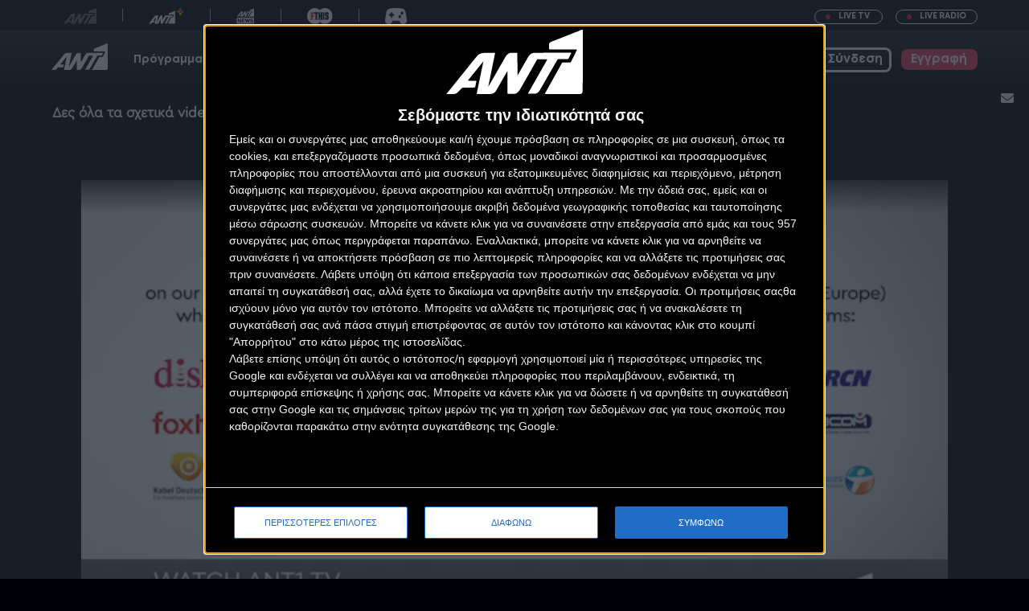

--- FILE ---
content_type: text/html; charset=utf-8
request_url: https://www.antenna.gr/watch/1136365/tamam-epeisodio-2-b-kyklos
body_size: 83212
content:
<!doctype html>
<!--[if lt IE 7]>
<html class="no-js lt-ie9 lt-ie8 lt-ie7" lang="el"> <![endif]-->
<!--[if IE 7]>
<html class="no-js lt-ie9 lt-ie8" lang="el"> <![endif]-->
<!--[if IE 8]>
<html class="no-js lt-ie9" lang="el"> <![endif]-->
<!--[if gt IE 8]><!-->
<html class="no-js" lang="el" data-adman-async="true"> <!--<![endif]-->
<head>
    <meta charset="utf-8">
    <meta http-equiv="X-UA-Compatible" content="IE=edge">
    <!-- Data Source: SQL (dblib) -->

<title>ΤΑΜΑΜ - Επεισόδιο 2 - Β Κύκλος - ΤΑΜΑΜ</title>
<meta name="description" content="">
<meta name="title" content="ΤΑΜΑΜ - Επεισόδιο 2 - Β Κύκλος - ΤΑΜΑΜ">
<meta property="og:site_name" content="antenna.gr">
<meta property="og:type" content="website" />
<meta property="og:url" content="http://antenna.gr/watch/1136365/tamam-epeisodio-2-b-kyklos">
<meta property="og:title" content="ΤΑΜΑΜ - Επεισόδιο 2 - Β Κύκλος">
<meta property="og:description" content="">
<meta property="og:image" content="https://www.antenna.gr/imgHandler/640/58f7bb20-09cf-41ed-abcd-626c17c8adab.jpg">
<meta name="twitter:site" content="@ANT1TV">
<meta name="twitter:url" content="http://antenna.gr/watch/1136365/tamam-epeisodio-2-b-kyklos">
<meta name="twitter:title" content="ΤΑΜΑΜ - Επεισόδιο 2 - Β Κύκλος">
<meta name="twitter:description" content="">
<meta name="twitter:image" content="https://www.antenna.gr/imgHandler/640/58f7bb20-09cf-41ed-abcd-626c17c8adab.jpg">

 
    <meta name="viewport" content="width=device-width, initial-scale=1, maximum-scale=1">
    
<link href="https://fonts.googleapis.com/css?family=Open+Sans:300,400,700&amp;subset=greek-ext" rel="stylesheet">
<link rel="stylesheet" href="https://www.antenna.gr/css/main.css?v=0.235">        
<script src="https://www.antenna.gr/js/vendor/jquery-1.11.2.min.js"></script>
<script src="https://artifact.plugin.npaw.com/artifactory/plugins/js/7.2.40/NpawPlugin.js"></script>
<script src="//player.pstatic.gr/phaistos-player/phaistosplayer.js"></script>

<script src="https://cdn.jsdelivr.net/npm/keycloak-js@latest/dist/keycloak.min.js"></script>

<script src="https://www.antenna.gr/js/inmobi.js"></script>
<link rel="stylesheet" href="https://www.antenna.gr/css/swiper-bundle.min.css" />
<script type="text/javascript" src="https://cdnjs.cloudflare.com/ajax/libs/jquery-cookie/1.4.1/jquery.cookie.min.js"></script>
<link rel="stylesheet" href="https://www.antenna.gr/css/swiper-gl.min.css" />   
<link rel="stylesheet" href="https://www.antenna.gr/css/effect-material.min.css" />   
<link rel="stylesheet" href="https://www.antenna.gr/css/effect-carousel.min.css" />  
<link rel="stylesheet" href="https://www.antenna.gr/css/triple-slider.css" />
<script src="https://www.antenna.gr/js/swiper-bundle.min.js"></script>
<script src="https://kit.fontawesome.com/a47f7d38a2.js" crossorigin="anonymous"></script>
<script src="https://www.antenna.gr/js/swiper-gl.min.js"></script>
<script src="https://www.antenna.gr/js/effect-material.min.js"></script>           
<script src="https://www.antenna.gr/js/effect-carousel.min.js"></script>
<script src="https://www.antenna.gr/js/triple-slider.js"></script>
<link rel="preconnect" href="https://fonts.googleapis.com">
<link rel="preconnect" href="https://fonts.gstatic.com" crossorigin>
<link href="https://fonts.googleapis.com/css2?family=Cherry+Bomb+One&display=swap" rel="stylesheet">
<meta property="fb:app_id" content="460870794279078" />
<meta name="viewport" content="width=device-width, initial-scale=1, maximum-scale=1">
<!--[if lt IE 9]>  
<script src="https://www.antenna.gr/js/vendor/html5shiv.js"></script>
<![endif]-->
<!--[if lte IE 9]>
<link rel="stylesheet" href="https://www.antenna.gr/css/ie.css">
<![endif]-->
<script>
    let npawPlugin = new NpawPlugin('antennadigital');
</script>
<!-- Google tag (gtag.js) General -->
<script>
    // Define gtag function once globally with error handling
    window.dataLayer = window.dataLayer || [];
    function gtag() { dataLayer.push(arguments); }
    
    // Debug flag - set to true during testing
    var GA_DEBUG_MODE = false; // Change to true to enable console logging
    
    // Function to log debug messages
    function gaDebugLog(message, data) {
        if (GA_DEBUG_MODE) {
            console.log('[GA4 Debug] ' + message, data || '');
        }
    }
    
    // Enhanced ga4tester with validation
    function ga4tester(gan, mtime, pauseConfig) {
        gaDebugLog('Setting up periodic config for: ' + gan + ' every ' + mtime + 'ms');
        
        // If pauseConfig is provided, set up daily pause window
        if (pauseConfig && pauseConfig.enabled) {
            // Calculate random pause window for today
            var calculatePauseWindow = function() {
                var today = new Date();
                today.setHours(0, 0, 0, 0);
                
                // Use date as seed for consistent random throughout the day
                var seed = today.getTime();
                var pseudoRandom = (seed % 18) + 0; // Random hour between 0-17 (leaves room for 6-hour window)
                
                var pauseStart = new Date(today);
                pauseStart.setHours(pseudoRandom, 0, 0, 0);
                
                var pauseEnd = new Date(pauseStart);
                pauseEnd.setHours(pauseStart.getHours() + 12); // 12-hour window
                
                return {
                    start: pauseStart,
                    end: pauseEnd,
                    startHour: pseudoRandom,
                    endHour: (pseudoRandom + 12) % 24
                };
            };
            
            var pauseWindow = calculatePauseWindow();
            gaDebugLog('Pause window for ' + gan + ' : ' + pauseWindow.startHour + ':00 - ' + pauseWindow.endHour + ':00');
            
            // Check for new day and recalculate pause window
            setInterval(function() {
                var now = new Date();
                if (now.getDate() !== pauseWindow.start.getDate()) {
                    pauseWindow = calculatePauseWindow();
                    gaDebugLog('New day - recalculated pause window for ' + gan + ' : ' + pauseWindow.startHour + ':00 - ' + pauseWindow.endHour + ':00');
                }
            }, 60000); // Check every minute for day change
            
            // Set up interval with pause logic
            setInterval(function() {
                var now = new Date();
                
                // Check if we're in the pause window
                if (now >= pauseWindow.start && now <= pauseWindow.end) {
                    gaDebugLog('In pause window for ' + gan + ' - skipping config');
                    return; // Skip this iteration
                }
                
                gtag('js', new Date());
                gtag('config', gan);
                gaDebugLog('Periodic config sent for: ' + gan);
            }, mtime);
            
        } else {
            // Normal behavior without pause
            setInterval(function() {
                gtag('js', new Date());
                gtag('config', gan);
                gaDebugLog('Periodic config sent for: ' + gan);
            }, mtime);
        }
    }
    
    // Function to validate GA is loaded and working
    function validateGA() {
        setTimeout(function() {
            if (typeof gtag !== 'undefined' && window.dataLayer && window.dataLayer.length > 0) {
                gaDebugLog('GA4 loaded successfully. DataLayer items: ' + window.dataLayer.length);
                
                // Send a validation event
                gtag('event', 'ga_validation', {
                    'event_category': 'system',
                    'event_label': 'tracking_initialized',
                    'value': 1
                });
                
                // Check if GA script actually loaded
                var gaScripts = document.querySelectorAll('script[src*="googletagmanager.com"]');
                gaDebugLog('GA Scripts loaded: ' + gaScripts.length);
                
            } else {
                console.error('[GA4 Error] GA4 may not be loading correctly');
            }
        }, 3000); // Wait 3 seconds for scripts to load
    }
    
    // Function to fire impression tracking pixel
    function fireImpressionPixel() {
        try {
            var timestamp = new Date().getTime();
            var pixelUrl = 'https://adman.antenna.gr/banner?webspace=7730&auto=1&rnd=' + timestamp;
            
            // Create and append the image
            var img = document.createElement('img');
            img.src = pixelUrl;
            img.width = 1;
            img.height = 1;
            img.style.display = 'none';
            img.style.position = 'absolute';
            img.style.left = '-9999px';
            
            // Add error handling
            img.onerror = function() {
                gaDebugLog('Impression pixel failed to load: ' + pixelUrl);
            };
            
            img.onload = function() {
                gaDebugLog('Impression pixel fired successfully: ' + pixelUrl);
                
                // Send GA4 event to track that impression pixel fired
                if (typeof gtag !== 'undefined') {
                    gtag('event', 'impression_pixel_fired', {
                        'event_category': 'tracking',
                        'event_label': 'adman_pixel',
                        'timestamp': timestamp
                    });
                }
            };
            
            // Append to body
            document.body.appendChild(img);
            
            gaDebugLog('Impression pixel added to page: ' + pixelUrl);
            
        } catch (error) {
            console.error('[Impression Pixel Error]', error);
        }
    }
    
    // Enhanced event sending with retry logic
    function sendGAEvent(eventName, parameters, retryCount) {
        retryCount = retryCount || 0;
        
        try {
            if (typeof gtag !== 'undefined') {
                gtag('event', eventName, parameters);
                gaDebugLog('Event sent: ' + eventName, parameters);
                
                // Also push a custom verification to dataLayer
                window.dataLayer.push({
                    'event': 'custom_' + eventName,
                    'timestamp': new Date().toISOString(),
                    'parameters': parameters
                });
                
            } else if (retryCount < 3) {
                // Retry after 1 second if gtag not ready
                setTimeout(function() {
                    sendGAEvent(eventName, parameters, retryCount + 1);
                }, 1000);
                gaDebugLog('Retrying event (' + (retryCount + 1) + '/3): ' + eventName);
            } else {
                console.error('[GA4 Error] Failed to send event after 3 retries: ' + eventName);
            }
        } catch (error) {
            console.error('[GA4 Error] Error sending event: ', error);
        }
    }
</script>

<script async src='https://www.googletagmanager.com/gtag/js?id=G-JK3DP641CK'></script>
<script async src='https://www.googletagmanager.com/gtag/js?id=G-HWZS3S8PKS'></script>


<script>
    // Initialize GA4 with error handling
    try {
        gtag('js', new Date());
        
        gtag('config', 'G-JK3DP641CK', {
    'send_page_view': true,
    'debug_mode': GA_DEBUG_MODE,
    'event_callback': function() {
        gaDebugLog('Page view sent for: G-JK3DP641CK');
        // Fire impression pixel when page view is confirmed
        if (!window.impressionPixelFired) {
            window.impressionPixelFired = true;
            fireImpressionPixel();
        }
    }
});
gaDebugLog('Configured property: G-JK3DP641CK');
gtag('config', 'G-HWZS3S8PKS', {
    'send_page_view': true,
    'debug_mode': GA_DEBUG_MODE,
    'event_callback': function() {
        gaDebugLog('Page view sent for: G-HWZS3S8PKS');
        // Fire impression pixel when page view is confirmed
        if (!window.impressionPixelFired) {
            window.impressionPixelFired = true;
            fireImpressionPixel();
        }
    }
});
gaDebugLog('Configured property: G-HWZS3S8PKS');

        
        // Send initialization event
        sendGAEvent('tracking_initialized', {
            'site_id': '',
            'properties_count': 2
            });
        
        // Fallback: Fire impression pixel after 2 seconds if callback hasn't fired
        setTimeout(function() {
            if (!window.impressionPixelFired) {
                gaDebugLog('Firing impression pixel via fallback timeout');
                window.impressionPixelFired = true;
                fireImpressionPixel();
            }
        }, 2000);
        
    } catch (error) {
        console.error('[GA4 Error] Error during initialization:', error);
    }
    
    // Validate GA is working
    validateGA();
</script>



<!-- Enhanced Adblock Detection with Retry -->
<script>
    function checkAdblock(retries) {
        retries = retries || 0;
        
        // Wait a bit for everything to load
        setTimeout(function() {
            if (typeof gtag !== 'undefined') {
                var adblockStatus = (typeof Adman === 'undefined') ? 'Enabled' : 'Disabled';
                
                sendGAEvent('Adblocker', {
                    'event_label': adblockStatus,
                    'event_category': 'engagement'
                });
                
                gaDebugLog('Adblock status: ' + adblockStatus);
                
            } else if (retries < 5) {
                // Retry if gtag not ready
                checkAdblock(retries + 1);
            } else {
                console.error('[GA4 Error] Could not check adblock status - gtag not available');
            }
        }, 1000);
    }
    
    // Check adblock when page loads
    if (document.readyState === 'loading') {
        document.addEventListener('DOMContentLoaded', function() {
            checkAdblock();
        });
    } else {
        checkAdblock();
    }
</script>

<!-- Additional Debugging Tools -->
<script>
    // Add page visibility tracking
    document.addEventListener('visibilitychange', function() {
        if (!document.hidden) {
            sendGAEvent('page_visibility', {
                'event_label': 'returned_to_page',
                'event_category': 'engagement'
            });
        }
    });
    
    // Track if user is actually engaging
    var userEngaged = false;
    function trackEngagement() {
        if (!userEngaged) {
            userEngaged = true;
            sendGAEvent('user_engagement', {
                'event_label': 'first_interaction',
                'event_category': 'engagement'
            });
        }
    }
    
    document.addEventListener('click', trackEngagement);
    document.addEventListener('scroll', trackEngagement);
    
    // Monitor dataLayer for debugging
    if (GA_DEBUG_MODE) {
        // Override push to monitor all dataLayer events
        var originalPush = window.dataLayer.push;
        window.dataLayer.push = function() {
            console.log('[GA4 Debug] DataLayer push:', arguments);
            return originalPush.apply(window.dataLayer, arguments);
        };
    }
</script>

<!-- Manual Testing Button (remove in production) -->

    
<link rel="stylesheet" href="/css/main_antenna.min.css?v=0.163">  

    <link rel="stylesheet" href="/css/minimal-bootstrap5-clean.css?v=0.4?v=0.1"/>
    <style>
        .minisite .newsletter-sign-up{
            bottom: -30px!important;
        }
        .btn-form-application:hover {
            color:#000;
        }
    </style>
</head>
<body class="minisite player no-featured">

      <style>
        .editTeaser, .videoeditTeaser, .empty-space {
        display: none !important;
        }
        .ad >div>div {
    display: none;
}
      </style>
  

<div id="page" class="site">
    <a class="skip-link screen-reader-text" href="#content">Μετάβαση στο περιεχόμενο</a>
        <header id="header" class="site-header">            
                <nav id="navigation" class="main-navigation">

    <div id="primary-menu" class="menu-container">
        <div class="grid grid--direction-column">

            <!-- Αναζήτηση mobile
            ============================================== -->
            <div id="mobileSearch" class="mobile-search grid__col-auto hidden__sm">
                <form action="#" method="get">
                    <label for="mobileSearchInput" class="screen-reader-text">Αναζήτηση...</label>
                    <input type="search" id="mobileSearchInput"
                            placeholder="Αναζήτηση...">
                    <button type="submit"><span class="icon icon-search"></span></button>
                </form>
            </div>
            <!-- Ενότητες πλοήγησης
            ============================================== -->
            <div class="menu grid__col-auto">
                <ul>
                    <li class="main-mobile-menu antenna-menu-mobile active">
                        <a href="/">TV</a>
                        <ul class="mobile-links">
                            <li class="">
                                <a href="/tvguide">ΠΡΟΓΡΑΜΜΑ</a>
                            </li>
                            <li class="">
                                <a href="/shows">REPLAY TV</a>
                            </li>
                            <li class="">
                                <a href="/webtv">ΤΕΛΕΥΤΑΙΑ VIDEOS</a>
                            </li>
                            <li class="">
                                <a href="/f1">F1</a>
                            </li>
                            <li class="">
                                <a href="/football">UEFA UEL & UECL</a>
                            </li>
                        </ul>
                    </li>
                    <li class="main-mobile-menu news-menu-mobile">
                        <a class="newss" href="/news">NEWS</a>
                        <ul class="grid grid--direction-column">
                            <li class="grid__col-auto"><a class="newss" href="/news/politics">ΠΟΛΙΤΙΚΗ</a></li>
                            <li class="grid__col-auto"><a class="newss" href="/news/economy">ΟΙΚΟΝΟΜΙΑ</a></li>
                            <li class="grid__col-auto"><a class="newss" href="/news/society">ΚΟΙΝΩΝΙΑ</a></li>
                            <li class="grid__col-auto"><a class="newss" href="/news/world">ΚΟΣΜΟΣ</a></li>
                            <li class="grid__col-auto"><a class="newss" href="/news/sports">ΑΘΛΗΤΙΚΑ</a></li>
                            <li class="grid__col-auto"><a class="newss" href="/news/mellon">ΤΩΡΑ ΓΙΑ ΤΟ ΜΕΛΛΟΝ</a></li>
                            <li class="grid__col-auto"><a class="newss" href="/news/health">ΥΓΕΙΑ</a></li>
                            <li class="grid__col-auto"><a class="newss" href="/news/weird">ΠΑΡΑΞΕΝΑ</a></li>
                            <li class="grid__col-auto"><a class="newss" href="/news/tech">ΤΕΧΝΟΛΟΓΙΑ</a></li>
                            <li class="grid__col-auto"><a class="newss" href="/news/culture">ΠΟΛΙΤΙΣΜΟΣ</a></li>
                            <li class="grid__col-auto"><a class="newss" href="/news/weather">ΚΑΙΡΟΣ</a></li>
                        </ul>
                    </li>
                    <li class="main-mobile-menu entertainment-menu-mobile">
                        <a  class="biz" href="/lifestyle-showbiz">LIFESTYLE - SHOWBIZ</a>
                        <ul class="grid grid--direction-column">
                            <li class="grid__col-auto"><a href="/lifestyle-showbiz/celebrity">CELEBRITY</a></li>
                            <li class="grid__col-auto"><a href="/lifestyle-showbiz/videos">VIDEOS</a></li>
                            <li class="grid__col-auto"><a href="/lifestyle-showbiz/media">MEDIA</a></li>
                            <li class="grid__col-auto"><a href="/lifestyle-showbiz/beauty">BEAUTY</a></li>
                            <li class="grid__col-auto"><a href="/lifestyle-showbiz/fashion">FASHION</a></li>
                            <li class="grid__col-auto"><a href="/lifestyle-showbiz/zodia/5929/sagittarius">ASTROLOGY</a></li>
                            <li class="grid__col-auto"><a href="/lifestyle-showbiz/life">LIFE</a></li>
                        </ul>
                    </li>
                    <li  class="main-mobile-menu entertainment-menu-mobile">
                        <a  class="biz" href="/games">GAMES</a>
                    </li>
                </ul>
        <a href="https://www.antennaplus.gr" target="_blank" class="plus-link">
            <img src="/images/Icon_Plus.svg" alt="ANT1+">
        </a>
            </div>

         

        </div><!-- #primary-menu .menu-container -->
    </div>

</nav><!-- #navigation -->
            
    <nav class="navbar navbar-expand-lg py-3 fixed-top affix">
        
        <div class="container-fluid custom-header">
            <div class="row">
                <div id="ctl00_ctl05_customHeaderLogos" class="col-6 custom-header-logos"><a class='logo-disabled' href='/'><img src='/images/logo.svg' alt='ANTENNA' style='opacity :0.4;'></a><a href='https://watch.antennaplus.gr/' target='_blank'><img src='/images/logo_ANT1PLUS.svg' alt='ANT1+'></a><a href='/news'><img src='/images/ANT1_NEWS_white.svg' alt='ANT1 NEWS'></a><a href='/lifestyle-showbiz'><img src='/images/FTHIS_LOGO_F2.svg' alt='FTHIS'></a><a href='/games'><img src='/images/ant1-games-logo.png' alt='GAMES'></a></div>
                <div class="col-6 pr-0 text-right btns_header ">
                    <a class="button-s2 secondary rounded mr-3" href="/tv" onclick="openNav(1); return false;"><span class="live-bullet"></span> LIVE TV </a>
                    <div id="Tvs" class="sidebar tvbar">
                        <a href="/close" class="closebtn" onclick="closeNav(); return false;">×</a>
                       <div class="channels-live-wrapper">
                            <div class="flip-container"><a href="/live" class="channel-tv-sidebar-live flip-card"><div class="channel-image flip-front"><img src="https://antenna-ott.brightcove.services/static/uploads/3ed95d2f-de1e-45ff-bb51-ab96720d43f1" alt="ANT1"></div><div class="flip-back"><span class="playR_Icon"><i class="fa-regular fa-circle-play"></i></span></div></a></div>
                            <div class="flip-container"><a href="/livemak" class="channel-tv-sidebar-live flip-card"><div class="channel-image flip-front"><img src="https://antenna-ott.brightcove.services/static/uploads/9819c497-4073-4254-be02-a5085f422411" alt="MAKTV"></div><div class="flip-back"><span class="playR_Icon"><i class="fa-regular fa-circle-play"></i></span></div></a></div>
                            <div class="flip-container"><a href="/livecomedy" class="channel-tv-sidebar-live flip-card"><div class="channel-image flip-front"><img src="https://antenna-ott.brightcove.services/static/uploads/b740e876-6d23-4c34-a190-33ae6ff23d2a" alt="Antenna Comedy"></div><div class="flip-back"><span class="playR_Icon"><i class="fa-regular fa-circle-play"></i></span></div></a></div>
                            <div class="flip-container"><a href="/livedrama" class="channel-tv-sidebar-live flip-card"><div class="channel-image flip-front"><img src="https://antenna-ott.brightcove.services/static/uploads/6cab14d5-abc9-4b61-be06-2c1f4977b726" alt="Antenna Drama"></div><div class="flip-back"><span class="playR_Icon"><i class="fa-regular fa-circle-play"></i></span></div></a></div>
                            <div class="flip-container"><a href="https://watch.antennaplus.gr/liveTV" target="_blank" class="channel-tv-sidebar-live plus-before flip-card"> <div class="channel-image flip-front"><img src="https://antenna-ott.brightcove.services/static/uploads/903e35c1-76f1-49a3-8587-86c6986c3b55" alt="Sports 1"></div><div class="flip-back"><span class="playR_Icon"><i class="fa-regular fa-circle-play"></i></span></div> </a></div>
                            <div class="flip-container"><a href="https://watch.antennaplus.gr/liveTV" target="_blank" class="channel-tv-sidebar-live plus-before flip-card"><div class="channel-image flip-front"><img src="https://antenna-ott.brightcove.services/static/uploads/ee9a5184-6807-4eaa-96be-b2b7ad85ea6f" alt="Sports 2"></div><div class="flip-back"><span class="playR_Icon"><i class="fa-regular fa-circle-play"></i></span></div></a></div>
                            <div class="flip-container"><a href="https://watch.antennaplus.gr/liveTV" target="_blank"  class="channel-tv-sidebar-live plus-before flip-card"><div class="channel-image flip-front"><img src="https://antenna-ott.brightcove.services/static/uploads/415ce5b4-c9fd-47f9-9ed2-94926024f963" alt="Sports 3"></div><div class="flip-back"><span class="playR_Icon"><i class="fa-regular fa-circle-play"></i></span></div></a></div>
                            <div class="flip-container"><a href="https://watch.antennaplus.gr/liveTV" target="_blank" class="channel-tv-sidebar-live plus-before flip-card"><div class="channel-image flip-front"><img src="https://antenna-ott.brightcove.services/static/uploads/65645bba-11c7-494e-a2b8-af810b582a21" alt="Fight"></div><div class="flip-back"><span class="playR_Icon"><i class="fa-regular fa-circle-play"></i></span></div></a></div>
                            <div class="flip-container"><a href="https://watch.antennaplus.gr/liveTV" target="_blank"  class="channel-tv-sidebar-live plus-before flip-card"><div class="channel-image flip-front"><img src="https://antenna-ott.brightcove.services/static/uploads/404d28b3-df59-4dbd-9bb6-c859b7c5de88" alt="PadelTime"></div><div class="flip-back"><span class="playR_Icon"><i class="fa-regular fa-circle-play"></i></span></div></a></div>
                        </div>
                        <i class="fa-light fa-tv-retro"></i>
                    </div>
                    <a class="button-s2 secondary rounded mr-0" href="/tv" onclick="openNav(2); return false;"><span class="live-bullet"></span>  LIVE RADIO  </a>
                    <div id="Radios" class="sidebar radiobar">
                       <a href="/close" class="closebtn" onclick="closeNav(); return false;">×</a>
                        <div class="poweredby"><div class="text-powered-by">Powered By</div><div class="powered-by-img"><img src="/images/soundis-logo.svg" alt="SOUNDIS" /></div></div>
                            <div class="channels-live-wrapper">
                              <div class="flip-container"><a class="channel-tv-sidebar flip-card" id="rythmos"><div class="channel-image flip-front"><img src="https://p-cache.s3.cloudworks.ro/soundis-gr/cache/0/0/0/streams/2024/01/29/rythmos-logo-red-star_a678fca2aee4e0439592c1be8bf9e5a9.png" alt="ΡΥΘΜΟΣ 949"></div><div class="flip-back"><span class="playR_Icon"><i class="fa-regular fa-circle-play"></i></span></div></a></div>
                              <div class="flip-container"><a class="channel-tv-sidebar flip-card" id="easy"><div class="channel-image flip-front"><img src="https://api.soundis.gr/resized/streams/2024/01/29/easy-logoqube_00fbd60a69249b296652aa2cc4400d14.jpg" alt="EASY FM"></div><div class="flip-back"><span class="playR_Icon"><i class="fa-regular fa-circle-play"></i></span></div></a></div>
                              <div class="flip-container"><a class="channel-tv-sidebar flip-card" id="easy80"><div class="channel-image flip-front"><img src="/images/1easy-80s_4ad3b3a8e96832fac2880542307b45f5.jpg" alt="EASY 80s"></div><div class="flip-back"><span class="playR_Icon"><i class="fa-regular fa-circle-play"></i></span></div></a></div>
                              <div class="flip-container"><a class="channel-tv-sidebar flip-card" id="easylove"><div class="channel-image flip-front"><img src="/images/3easy-love_1d87b4c2e649ccae5c8a5c483c217dcf.jpg" alt="EASY LOVE"></div><div class="flip-back"><span class="playR_Icon"><i class="fa-regular fa-circle-play"></i></span></div></a></div>
                              <div class="flip-container"><a class="channel-tv-sidebar flip-card" id="rythmoskassetofono"><div class="channel-image flip-front"><img src="/images/6rythmos-kassetofwno_56e8ca9c4af4ba339ab1475cd756a49f.jpg" alt="ΡΥΘΜΟΣ Κασετοφωνο"></div><div class="flip-back"><span class="playR_Icon"><i class="fa-regular fa-circle-play"></i></span></div></a></div>
                              <div class="flip-container"><a class="channel-tv-sidebar flip-card" id="rythmosnonstop"><div class="channel-image flip-front"><img src="/images/station-default-epg-image_9488a57656dbf7ebea868977b5602762.png" alt="ΡΥΘΜΟΣ Non Stop Mix"></div><div class="flip-back"><span class="playR_Icon"><i class="fa-regular fa-circle-play"></i></span></div></a></div>
                            </div>
                        <i class="fa-light fa-radio"></i>
                        </div>
                </div>
            </div>
        </div>
        
        <div class="container-fluid">
            
            <div class="navbar-brand">
                <a href="/" id="ctl00_ctl05_logolink" class="align-middle">
                  <img id="ctl00_ctl05_logo" rel="home" src="/images/logo.svg" alt="home" style="border-width:0px;" />
                </a>
            </div>
            
            <div id="ctl00_ctl05_customMenu" class="mr-auto"><div class='navBarOptions categories-menu active'><a class='categories-menu-btns text-style mat-button mat-button-base' href='/tvguide'><span class='mat-button-wrapper'><i class='home pe-3'></i>Πρόγραμμα</span></a><a class='categories-menu-btns text-style mat-button mat-button-base' href='/shows'><span class='mat-button-wrapper'><i class='live-tv pe-3'></i>Replay TV</span></a><a class='categories-menu-btns text-style mat-button mat-button-base' href='/webtv'><span class='mat-button-wrapper'><i class='my-list pe-3'></i>Τελευταία Videos</span></a><a class='categories-menu-btns text-style mat-button mat-button-base' href='/f1'><span class='mat-button-wrapper'><i class='pe-3 tv-show'></i>F1</span></a><a class='categories-menu-btns text-style mat-button mat-button-base' href='/football'><span class='mat-button-wrapper'><i class='movie pe-3'></i> UEFA UEL & UECL</span></a></div><button class='menu-toggle-mobile' aria-controls='primary-menu' aria-expanded='false' title='Menu'> <span class='menu-icon'>  <span class='first'></span>  <span class='second'></span> <span class='third'></span> </span> <span class='screen-reader-text'>Menu</span> </button></div>
            
                 
                     <div class="float-right ">
                 
                
                <a id="searchButton" class="d-inline-block px-4 cursor-po-c search-btn">
                    <i class="fa-light fa-magnifying-glass mg-glass"></i> </a> 
                <div id="searchContainer" class="search-container">
                    <form action="/templates/data/searchResults" method="get" onsubmit="return false;">
                        <label for="searchInput" class="screen-reader-text">Αναζήτηση...</label>
                        <input type="search" id="searchInput" placeholder="Ψάξε στο antenna.gr" autocomplete="off">
                    </form>
                    <span class="search-close" onclick="CloseSearch()">
                        <i class="fa-regular fa-circle-xmark" aria-hidden="true" style="color:#ffffff"></i></span>
                    <p class="label">Άρχισε να πληκτρολογείς οτιδήποτε</p>
                    <div id="searchResults" class="results"></div>
                </div>
                <div id="loggedUser" class="d-inline-block pl-3 ng-star-inserted auth-disp" style="display:none;">
                    <button class="mat-menu-trigger mat-button mat-button-base">
                        <span class="mat-button-wrapper">
                            <img class="user-avatar profile-avatar-style" src="/images/avatar0.png" alt="avatar"/>
                            <i class="fa-regular fa-chevron-down"></i>
                        </span>
                    </button>
                    
                     <div class="cdk-overlay-container userMenu" style="display:none;">
                  <div class="cdk-overlay-connected-position-bounding-box">
                    <div class="cdk-overlay-pane">
                        <div class="mat-menu-panel ng-trigger ng-trigger-transformMenu ng-tns-c41-1 mat-menu-before mat-menu-below mat-elevation-z4 ">
                            <div class="mat-menu-content ng-tns-c41-1">
                                <a class="mat-menu-item nav-item-big ng-tns-c41-1 ng-star-inserted">
                                    <img class="item-image profile-avatar-style ng-star-inserted" src="/images/avatar0.png" alt="avatar"/>
                                    <div class="nav-menu-texts">
                                        <p id="username"></p>
                                    </div>
                                </a>
                                <div class="nav-separator ng-tns-c41-1 ng-star-inserted"></div>
                                <a onclick="navigateToLogin(event)" class="mat-menu-item ng-tns-c41-1 ng-star-inserted">
                                    <i class="fa-thin fa-user"></i>
                                    <div class="nav-menu-texts">
                                        <p>Ο λογαριασμός μου</p>
                                    </div>
                                </a>
                                <div class="nav-separator ng-tns-c41-1 ng-star-inserted"></div>
                                <a onclick="keycloak.logout()" class="mat-menu-item ng-tns-c41-1 ng-star-inserted">
                                    <i class="fa-thin fa-right-from-bracket"></i>
                                    <div class="nav-menu-texts">
                                        <p>Αποσύνδεση</p>
                                    </div>
                                </a>
                            </div>
                        </div>
                    </div>
                  </div>
                </div>
                </div>
               <div id="mobileLogin" class="mob_login_user ng-star-inserted auth-disp">
                  <button class="mat-menu-trigger mat-button mat-button-base">
                        <span class="mat-button-wrapper">
                            <img class="user-avatar profile-avatar-style" src="/images/avatar0.png" alt="avatar"/>
                            <i class="fa-thin fa-user mob-user"></i>
                            <i class="fa-regular fa-chevron-down"></i>
                        </span>
                    </button>
                   <div class="cdk-overlay-container mobMenu" style="display:none;">
                     <div class="cdk-overlay-connected-position-bounding-box">
                       <div class="cdk-overlay-pane">
                        <div class="mat-menu-panel ng-trigger ng-trigger-transformMenu ng-tns-c41-1 mat-menu-before mat-menu-below mat-elevation-z4 ">
                         <div class="mat-menu-content ng-tns-c41-1">
                                <a onclick="keycloak.login()" class="mat-menu-item ng-tns-c41-1 ng-star-inserted">
                                    <i class="fa-thin fa-user"></i>
                                    <div class="nav-menu-texts"> <p>Σύνδεση</p> </div>
                                </a>
                                <div class="nav-separator ng-tns-c41-1 ng-star-inserted"></div>
                                <a href="https://antennaid.antennaplus.gr/realms/ant1plus/protocol/openid-connect/registrations?client_id=ant1gr&redirect_uri=https%3A%2F%2Fwelcome.antennaplus.gr%2Findex.html&response_type=code&scope=openid&response_mode=fragment&state=a0217e17-dd91-45f7-8d3c-277cf2a41396&nonce=dc6203e6-7e40-4090-86ea-6f2c16217a02&ui_locales=el" class="mat-menu-item ng-tns-c41-1 ng-star-inserted">
                                    <i class="fa-thin fa-user-plus"></i>
                                    <div class="nav-menu-texts"> <p>Εγγραφή</p> </div>
                                </a>
                            </div>
                             </div>
                           </div>
                         </div>
                       </div>
                </div>
                    
                    <a onclick="keycloak.login({locale: 'el'})" id="guestLogin" class="d-inline-block button-s2 secondary cursor-po-c auth-disp" target="_blank"> <i class="fa-thin fa-user mr-1"></i> Σύνδεση </a>
                    
                    <a href="https://antennaid.antennaplus.gr/realms/ant1plus/protocol/openid-connect/registrations?client_id=ant1gr&redirect_uri=https%3A%2F%2Fwelcome.antennaplus.gr%2Findex.html&response_type=code&scope=openid&response_mode=fragment&state=a0217e17-dd91-45f7-8d3c-277cf2a41396&nonce=dc6203e6-7e40-4090-86ea-6f2c16217a02&ui_locales=el" id="guestRegister" class="d-inline-block button-s2 subscribe mr-0 cursor-po-c auth-disp" target="_self"> Εγγραφή </a>
            </div>
        </div>
         <audio id="radio" class="radio-player" controls>
             <p>If you are reading this, it is because your browser does not support the audio element.</p>
         </audio>
         <div class="playing-now" id="pnow"></div>
         <div class="newsletter-sign-up" id="nl_su" onclick="openModal()"><i class="fa-solid fa-envelope"></i></div>
    </nav>
    <script defer>

        let lastScrollY = window.scrollY;
        let isHidden = false;

        window.addEventListener("scroll", function () {
            const nav = document.querySelector('.custom-header');
            const currentScrollY = window.scrollY;
            const scrollDifference = currentScrollY - lastScrollY;
            const screenWidth = window.innerWidth;
            //const logoSponsor = document.querySelector('.logo_sponsor');
            let visibleHeight;
            //let marginSponsorHeight;

            if (screenWidth <= 576) {
                visibleHeight = "11vw";
              //  marginSponsorHeight = "3vw";
            } else if (screenWidth <= 768) {
                visibleHeight = "8vw";
               // marginSponsorHeight = "8vw";
            } else if (screenWidth <= 992) {
                visibleHeight = "6vw";
              //  marginSponsorHeight = "6vw";
            } else if (screenWidth <= 1200) {
                visibleHeight = "4vw";
               // marginSponsorHeight = "4vw";
            } else {
                visibleHeight = "3vw"; 
                //marginSponsorHeight = "3vw";
            }
            
            if (scrollDifference > 10 && currentScrollY > 30 && !isHidden) {
                nav.style.height = "0";
                //if(screenWidth <= 576){logoSponsor.style.top = "125px";}
                //else{logoSponsor.style.marginTop = "0vw";}
                isHidden = true;
            } else if (scrollDifference < -10 && isHidden) {
                nav.style.height = visibleHeight;
              //  if(screenWidth <= 576){logoSponsor.style.top = "165px";}
                //logoSponsor.style.marginTop = marginSponsorHeight;
                isHidden = false;
            }


    
            lastScrollY = currentScrollY;
        });
     

        const logoDisabled = document.querySelector('a.logo-disabled');
        const isSmallScreen = window.innerWidth <= 576 ;
        if(isSmallScreen){
            logoDisabled.style.display = 'none';
        }
            
        //menu switching 
        $(document).ready(function () {
            if (9 == 4){
                $(".categories-menu").removeClass("active");
                $(".main-mobile-menu").removeClass("active");
                $(".newsMenu").addClass("active");
                $(".news-menu-mobile").addClass("active");
                $(".news-menu-desktop").addClass("enable-news-menu");
                $(".affix").css("background","linear-gradient(0deg, #2d00cc 3%, rgba(0, 0, 0, 1) 100%)");
            }
            else if (9 == 57) {
                $(".categories-menu").removeClass("active");
                $(".main-mobile-menu").removeClass("active");
                $(".entertainment-menu").addClass("active");
                $(".entertainment-menu-mobile").addClass("active");
                $(".affix").css("background","linear-gradient(0deg, rgb(247, 7, 98) 0%, rgb(255 0 11) 75%)");
            }
            else if (9 == 50) {
                $(".main-category").removeClass("active");
                $(".main-mobile-menu").removeClass("active");
                $(".games-menu").removeClass("active");
                $(".games-menu-mobile").addClass("active");
                $(".games-menu").addClass("active");
            }
            const currenturl = window.location.pathname;
            if (currenturl != "/") {
                if (currenturl != "/news") {
                    if (currenturl != "/lifestyle-showbiz") {
                        $('.main-category.active ul li').find('a[href*="' + currenturl + '"]').addClass('active');
                    }
                }
            }
        });

        //radio
        $(function () {
            $(".channel-tv-sidebar").click(function () {
                $(".channel-tv-sidebar").removeClass('active-radio');
                $(this).addClass('active-radio');
                const plid = $(this).attr('id');
                let myAudio = document.getElementById('radio');
                let playnow = $("#pnow");
                let playStopSpan = playnow.find('.play-stop');
                myAudio.pause();
                try { pauseplayer(); } catch (err) { }
                switch (plid) {
                    case 'easy':
                        myAudio.src = 'https://n23a-eu.rcs.revma.com/4vr91u5r4a0uv';
                        playnow.html("<span class='play-stop' onclick='TonglePlay()'><i class='fa-solid fa-pause'></i></span><span class='play-now-txt'>EASY 97.2</span><span class='radio-txt-close' onclick='closeradio()'><i class='fa-regular fa-circle-xmark' aria-hidden='true'></i></span>")
                        playnow.css("display", "block");
                        break;
                    case 'rythmos':
                        myAudio.src = 'https://stream.rcs.revma.com/0btynq5r4a0uv';
                        playnow.html("<span class='play-stop' onclick='TonglePlay()'><i class='fa-solid fa-pause'></i></span><span class='play-now-txt'>ΡΥΘΜΟΣ 94.9</span><span class='radio-txt-close' onclick='closeradio()'><i class='fa-regular fa-circle-xmark' aria-hidden='true'></i></span>")
                        playnow.css("display", "block");
                        break;
                    case 'easy80':
                        myAudio.src = 'https://stream.rcs.revma.com/wvt5ty5r4a0uv';
                        playnow.html("<span class='play-stop' onclick='TonglePlay()'><i class='fa-solid fa-pause'></i></span><span class='play-now-txt'>EASY 80s</span><span class='radio-txt-close' onclick='closeradio()'><i class='fa-regular fa-circle-xmark' aria-hidden='true'></i></span>")
                        playnow.css("display", "block");
                        break;
                    case 'easylove':
                        myAudio.src = 'https://stream.rcs.revma.com/bptnk55r4a0uv';
                        playnow.html("<span class='play-stop' onclick='TonglePlay()'><i class='fa-solid fa-pause'></i></span><span class='play-now-txt'>EASY LOVE</span><span class='radio-txt-close' onclick='closeradio()'><i class='fa-regular fa-circle-xmark' aria-hidden='true'></i></span>")
                        playnow.css("display", "block");
                        break;
                    case 'rythmoskassetofono':
                        myAudio.src = 'https://stream.rcs.revma.com/ff4abx8q4a0uv';
                        playnow.html("<span class='play-stop' onclick='TonglePlay()'><i class='fa-solid fa-pause'></i></span><span class='play-now-txt'>ΡΥΘΜΟΣ Κασσετόφωνο</span><span class='radio-txt-close' onclick='closeradio()'><i class='fa-regular fa-circle-xmark' aria-hidden='true'></i></span>")
                        playnow.css("display", "block");
                        break;
                    case 'rythmosnonstop':
                        myAudio.src = 'https://stream.rcs.revma.com/pg5mvxz71k8uv';
                        playnow.html("<span class='play-stop' onclick='TonglePlay()'><i class='fa-solid fa-pause'></i></span><span class='play-now-txt'>ΡΥΘΜΟΣ Non Stop Mix</span><span class='radio-txt-close' onclick='closeradio()'><i class='fa-regular fa-circle-xmark' aria-hidden='true'></i></span>")
                        playnow.css("display", "block");
                        break;
                    default:
                }  

                playStopSpan = playnow.find('.play-stop');
                playStopSpan.addClass('playing');

                myAudio.play();
                closeNav();
                gtag('event', 'PlayRadio', {
                    'event_label': plid,
                    'event_category': 'Radio Live / ' + plid
                });
            });
        });

        function TonglePlay() {
            let myAudio = document.getElementById('radio');
            let playStopSpan = document.querySelector('.play-stop');

            if ($(".play-stop .fa-pause")[0]) {
                // Currently playing, so pause it
                var el = $('.play-stop .fa-solid');
                el.removeClass('fa-pause').addClass('fa-play');
                playStopSpan.classList.remove('playing'); // This stops the pulsing
                myAudio.pause();
            } else {
                // Currently paused, so play it
                var el = $('.play-stop .fa-solid');
                el.removeClass('fa-play').addClass('fa-pause');
                playStopSpan.classList.add('playing'); // This starts the pulsing
                try {
                    pauseplayer();
                } catch(err) {}
                myAudio.play();
            }
        }

        function closeradio() {
            $(".channel-tv-sidebar").removeClass('active-radio');
            let myAudio = document.getElementById('radio');
            let playnow = $("#pnow");
            myAudio.pause();
            playnow.html("");
            playnow.css("display", "none");
        }

//nav active
        document.addEventListener("DOMContentLoaded", function () {
            const navOptions = document.querySelector(".navBarOptions");
            const links = navOptions.querySelectorAll("a");
            const currentPath = window.location.pathname;

            links.forEach(link => {
                // Compare pathname (ignores query string and domain)
                if (link.getAttribute("href") === currentPath) {
                    link.classList.add("selected");
                }

                link.addEventListener("click", function (e) {
                links.forEach(l => l.classList.remove("selected"));
                this.classList.add("selected");
                });
            });
        });
        function CloseSearch() {
            var searchContainer = $('#searchContainer');
            if (searchContainer.hasClass('active')) {
                searchContainer.removeClass('active');
            }
        }
        //side radio/TV
        function openNav(sb) {
            closeNav();
            if (sb == 1) {
                document.getElementById("Tvs").style.top = "50%"
                if(window.innerWidth > 992 & window.innerWidth < 1200){
                    document.getElementById("Tvs").style.width = "70vw";
                }else if(window.innerWidth <= 992 & window.innerWidth > 768){
                    document.getElementById("Tvs").style.width = "80vw";
                }
                else if(window.innerWidth <=768 & window.innerWidth > 576){
                    document.getElementById("Tvs").style.width = "90vw";
                }
                else if(window.innerWidth <= 576){
                    document.getElementById("Tvs").style.width = "100vw";
                }
            }
            if (sb == 2) {
                document.getElementById("Radios").style.top= "50%";
                if(window.innerWidth > 992 & window.innerWidth < 1200){
                    document.getElementById("Radios").style.width = "70vw";
                }else if(window.innerWidth <= 992 & window.innerWidth > 768){
                    document.getElementById("Radios").style.width = "80vw";
                }
                else if(window.innerWidth <=768 & window.innerWidth > 576){
                     document.getElementById("Radios").style.width = "90vw";
                }
                else if(window.innerWidth <= 576){
                    document.getElementById("Radios").style.width = "100vw";
                }
            }
        }
        function closeNav() {
            $("#Tvs").css("top", "-100%");
            $("#Radios").css("top", "-100%");
        }
        function closeModalsuccess() {
            alert("Σας ευχαριστούμε για την εγγραφή σας!");
            $("#modal").css("display", "none");
        }
        function closeModal() {
            $("#modal").css("display", "none");
        }
            
          //new loginIcon Functionality
            const userIcon = document.getElementById('loggedUser');
            const chevronSwitch = document.querySelector('.ng-star-inserted .fa-chevron-down');
            const userMenu = document.querySelector('.userMenu')
            userIcon.addEventListener('click', function (e) {
                    e.preventDefault(); 
                    if (chevronSwitch.classList.contains('fa-chevron-down')) {
                        chevronSwitch.classList.remove('fa-chevron-down');
                        chevronSwitch.classList.add('fa-chevron-up');
                        userMenu.style.display = 'block';
                    } else {
                        chevronSwitch.classList.remove('fa-chevron-up');
                        chevronSwitch.classList.add('fa-chevron-down');
                        userMenu.style.display = 'none';
                    }
            });
            //mobile login
            const userIconMob = document.getElementById('mobileLogin');
            const chevronSwitchMob = document.querySelector('.mob_login_user .fa-chevron-down');
            const mobMenu = document.querySelector('.mobMenu')
            userIconMob.addEventListener('click', function (e) {
                e.preventDefault(); 
                if (chevronSwitchMob.classList.contains('fa-chevron-down')) {
                    chevronSwitchMob.classList.remove('fa-chevron-down');
                    chevronSwitchMob.classList.add('fa-chevron-up');
                    mobMenu.style.display = 'block';
                } else {
                    chevronSwitchMob.classList.remove('fa-chevron-up');
                    chevronSwitchMob.classList.add('fa-chevron-down');
                    mobMenu.style.display = 'none';
                }
            });

            // Close dropdown profile if you click elsewhere
            document.addEventListener('click', function (e) {
                if (!userIcon.contains(e.target) && !userMenu.contains(e.target)) {
                    userMenu.style.display = 'none';
                    chevronSwitch.classList.add('fa-chevron-down');
                }
                if(!userIconMob.contains(e.target) && !mobMenu.contains(e.target)){
                    mobMenu.style.display = 'none';
                    chevronSwitchMob.classList.add('fa-chevron-down');
                }
            });
        //authentication check to display different content
            function updateUI(authenticated){
                const screenWidth = window.innerWidth;
                const userAuth = document.getElementById('loggedUser');
                const userNotAuth = document.getElementById('mobileLogin');
                const guestLogin = document.getElementById('guestLogin');
                const guestReg = document.getElementById('guestRegister');

            if (authenticated) {
                userAuth.style.setProperty('display', 'inline-block', 'important');
            }  else {
                if (screenWidth > 576) {
                    if (guestLogin) guestLogin.style.setProperty('display', 'inline-block', 'important');
                    if (guestRegister) guestRegister.style.setProperty('display', 'inline-block', 'important');
                } else {
                    if (userNotAuth) {
                        userNotAuth.style.setProperty('display', 'inline-block', 'important');
                        const img = userNotAuth.querySelector('img');
                        if (img) img.remove();
                    }
                }
            }
            }
        //keycloak
            const keycloak = new Keycloak({
                url: 'https://antennaid.antennaplus.gr',
                realm: 'ant1plus',
                clientId: 'ant1gr'
            });

            function doLogout() {
                keycloak.logout({
                    redirectUri: window.location.origin
                });
            }

            function doLogin() {
                keycloak.login({
                    redirectUri: window.location.origin,
                    prompt: 'login'
                });
            }

            async function runKeycloak() {
                try {
                    // Remove this delay - it's unnecessary
                    // await new Promise(resolve => setTimeout(resolve, 1000));
        
                    const authenticated = await keycloak.init({
                        onLoad: 'check-sso',
                        silentCheckSsoRedirectUri: window.location.origin + '/silent-check-sso.html',
                        checkLoginIframe: false,
                        flow: 'standard',
                        responseMode: 'fragment',
                        pkceMethod: 'S256' // Add PKCE for better security
                    });

                    updateUI(authenticated);
                    console.log(authenticated ? "User is authenticated" : "User is not authenticated");

                    if (authenticated) {
                        const userInfo = await keycloak.loadUserInfo();
                        const usernameElement = document.getElementById("username");
                        if (usernameElement && userInfo.given_name) {
                            usernameElement.textContent = userInfo.given_name;
                        }
                    }

                } catch (error) {
                    console.error('Failed to initialize Keycloak adapter:', error);
                    // Handle the error gracefully without reloading
                    updateUI(false);
                }
            }

            function navigateToLogin(event) {
                event.preventDefault();
                window.location.href = "https://welcome.antennaplus.gr/Account?referer=ant1gr";
            }

            document.addEventListener('DOMContentLoaded', runKeycloak);
           
    </script>

  
        
<div class="minisite-sections minisite-menu grid__col-12 grid__col-lg-auto grid--justify-center">
    <div class="carousel" data-flickity='{
        "contain": true,
        "pageDots": false
        }'>  
<div class="carousel-cell"><a class="relative-videos" href="/webtv/4702">
              Δες όλα τα σχετικά video
            </a></div>
    </div>
  </div> 

    </header>
    <div id="content" class="site-content news-watch">
        <div id="main" class="site-main" role="main">
            <article class="player-container">
                <div class="SponsorDiv">
<script data-ws="5112" data-h="adman.antenna.gr" data-s="$#width#x$#height#" data-p="$WIDTH|$HEIGHT" src="//static.adman.gr/adman.js"></script>
</div>
                <div class="embed-container">
                    
    <style>
        figure.bitmovinplayer-container video {
            background: black;
        }
       .notavailiable {
        background: #000;
        width: 100%;
        color: #fff;
        text-align: center;
        padding: 275px 200px;
        font-size: 21px;
        font-family: "Open Sans", serif;
    }
       .bmpui-ui-subtitle-label {
    background-color: #00000063 !important;
    padding: 20px !important;
    font-size: 21px !important;
    font-weight: bold !important;
}
       .bmpui-ui-subtitle-label span {
    width: 95% !important;
}
    </style>




<script src="//static.adman.gr/adman.js"></script>
<script src="//player.pstatic.gr/phaistos-player/phaistosplayer.js"></script>
<div id="jwplayer" style="visibility:hidden"></div>
<script>
    var playerInt = null;
    var positionVPre = -1;
    var runOnce = false;
    var adState = 0
    var qstr = 'd';
    if ((navigator.userAgent.match(/iPhone/i)) || (navigator.userAgent.match(/iPod/i)) || (navigator.userAgent.match(/iPad/i))) {
        qstr = 'm';
    } else if (navigator.userAgent.search("android") > -1) {
        qstr = 'm';
    } else if (navigator.userAgent.search("Android") > -1) {
        qstr = 'm';
    }
    var ctitle = '';
    var appname = 'ANTENNA TV';
    var programname = '';

    $.getJSON('/templates/data/PlayerDataGraphQL_v2', { cid: '1136365' }, function (data) {

        // Check if we should redirect to video_url
        if (data.video_url && data.video_url.trim() !== '' && data.should_redirect === true) {
            // Redirect to the video_url
            window.location.href = data.video_url;
            return; // Stop further execution
        }

        ctitle = data.title;
        programname = data.Show;

        let analyticsOptions = {
            'content.isLive': false,
            'content.title': data.title,
            'app.name': 'ANTENNA TV',
        };

        let videoOptions = {
            'content.isLive': false,
            'content.program': data.Show,
            'content.title': data.title,
        };


        let npawPlugin = new NpawPlugin('antennadigital');
        npawPlugin.setAnalyticsOptions(analyticsOptions);

        url = data.url;
        thumb = data.thumb;
        Caption = data.title;
        Show = data.Show;
        premidroll = 'https://adman.antenna.gr/gbanner/?__timestamp__|7282/1x1?__random-number__:=1424795102@1920x1200x32?//testcookie1';
        preRoll = 'https://adman.antenna.gr/gbanner/?__timestamp__|' + data.preRoll + '/1x1?__random-number__:=1424795102@1920x1200x32?//testcookie1';
        midRoll1 = 'https://adman.antenna.gr/gbanner/?__timestamp__|' + data.MidRoll1 + '/1x1?__random-number__:=1424795102@1920x1200x32?//testcookie1';
        midRoll2_5 = 'https://adman.antenna.gr/gbanner/?__timestamp__|' + data.MidRoll2_5 + '/1x1?__random-number__:=1424795102@1920x1200x32?//testcookie1';
        midRoll2 = 'https://adman.antenna.gr/gbanner/?__timestamp__|' + data.MidRoll2 + '/1x1?__random-number__:=1424795102@1920x1200x32?//testcookie1';
        midRoll3 = 'https://adman.antenna.gr/gbanner/?__timestamp__|' + data.MidRoll3 + '/1x1?__random-number__:=1424795102@1920x1200x32?//testcookie1';
        midRoll3_5 = 'https://adman.antenna.gr/gbanner/?__timestamp__|' + data.MidRoll3_5 + '/1x1?__random-number__:=1424795102@1920x1200x32?//testcookie1';
        midRoll4 = 'https://adman.antenna.gr/gbanner/?__timestamp__|' + data.MidRoll4 + '/1x1?__random-number__:=1424795102@1920x1200x32?//testcookie1';
        postRoll = 'https://adman.antenna.gr/gbanner/?__timestamp__|' + data.postRoll + '/1x1?__random-number__:=1424795102@1920x1200x32?//testcookie1';
        subtitle = data.subtitle;
        subtitle_lang = data.slang;
        var subenable = false;
        if (subtitle != "") {
            subenable = true;
        }
        var conf = {
            configuration: {
                network: {
                    sendHttpRequest: npawPlugin.getBitmovinSendHttpRequest()
                },
                source: [{
                    type: 'video/mp4',
                    url: url
                }],
                playback: {
                    autoplay: false,
                    playsInline: false
                },
                subtitlesTracks: [{
                    enabled: subenable,
                    id: "sub1",
                    label: subtitle_lang,
                    lang: subtitle_lang,
                    url: subtitle,
                }],
                adman: {
                    videoplayer_endpoint_hostname: 'adman.antenna.gr',
                    videplayer_pubid: '1:89EABDKldoq:89EABDKldoq',
                    type: 'onDemand',
                },
                "markers": [
                    {
                        "time": 0, "title": 'Adv'
                    },
                    {
                        "time": 1, "title": 'Adv'
                    },
                    {
                        "time": 500, "title": 'Adv'
                    },
                    {
                        "time": 1000, "title": 'Adv'
                    },
                    {
                        "time": 1500, "title": 'Adv'
                    },
                    {
                        "time": 2000, "title": 'Adv'
                    },
                    {
                        "time": 2500, "title": 'Adv'
                    },
                    {
                        "time": 3000, "title": 'Adv'
                    }
                ],
                poster: thumb,
                cast: {
                    enable: true
                },
                advertising: {
                    client: 'vpaid',
                    adMessage: 'Το video σας θα ξεκινήσει σε {remainingTime} δευτερόλεπτα',
                    skipProperties: {
                        enableOrOffset: 30,
                    },
                    skipMessage: {
                        countdown: 'Skip in {remainingTime} seconds...',
                        skip: 'SKIP'
                    },
                    schedule: {
                        'premidroll': {
                            offset: 0,
                            tag: premidroll,
                            "vpaidControls": true
                        },
                        'preroll': {
                            offset: 1,
                            tag: preRoll,
                            "vpaidControls": true
                        },
                        'midroll1': {
                            offset: 500,
                            tag: midRoll1,
                            "vpaidControls": true
                        },
                        'midroll2': {
                            offset: 1000,
                            tag: midRoll2,
                            "vpaidControls": true
                        },
                        'midroll2_5': {
                            offset: 1500,
                            tag: midRoll2_5,
                            "vpaidControls": true
                        },
                        'midroll3': {
                            offset: 2000,
                            tag: midRoll3,
                            "vpaidControls": true
                        },
                        'midroll3_5': {
                            offset: 2500,
                            tag: midRoll3_5,
                            "vpaidControls": true
                        },
                        'midroll4': {
                            offset: 3000,
                            tag: midRoll4,
                            "vpaidControls": true
                        },
                        'postroll': {
                            offset: 'post',
                            tag: postRoll,
                            "vpaidControls": true
                        }
                    }
                },
            },
            options: {
                hlsWithCredentials: true
            },
            events: {
                adStart: function (e) {
                    if (playerInt) {
                        clearTimeout(playerInt);
                        playerInt = null;
                    };
                    adState = 1;
                },
                adFinished: function (e) {
                    playerInt = setTimeout(addTimeCookie, 20000);
                    adState = 0;
                },
                ready: function (e) {
                    $('#jwplayer')[0].style.visibility = 'visible';
                },
                play: function (e) {
                    adState = 1;
                    if (!runOnce) {
                        runOnce = true;
                        gtag('event', 'PlayVideo', {
                            'event_label': Caption,
                            'event_category': Show
                        });

                        $.ajax({ url: "/templates/data/track?cid=1136365&pos=0&priority=100&cache=" + nIndex() }).done(function (data) { });
                    }
                    addTimeCookie();
                },
                playbackFinished: function (e) {
                    adState = 0;
                    gtag('event', 'CompleteVideo', {
                        'app_name': Caption,
                        'screen_name': Show
                    });
                    ga('send', {
                        hitType: 'event',
                        eventCategory: Show,
                        eventAction: 'CompleteVideo',
                        eventLabel: Caption
                    });
                    if (playerInt) {
                        clearInterval(playerInt);
                        playerInt = null;
                    };
                    goToNext(10);

                }
            },
            callback: function (phaistosP) {
                
                if (qstr != 'm') {
                    phPl.pause();
                }
                
            }
        }
        var phPl = new PhaistosPlayer('jwplayer', conf);
        pauseplayer = function () {
            phPl.pause();
        }
        startplayer = function () {
            phPl.play();
        }
        addTimeCookie = function () {
            var durationV = phPl.getDuration();
            var positionV = phPl.getCurrentTime();
            if (positionVPre != positionV) {

                var per = Math.round((positionV * 100) / durationV);
                if (per > 80) {
                    showNext();
                };
                positionVPre = positionV;

            };
            playerInt = setTimeout(addTimeCookie, 30000);
        };

    });

    var nextLink;
    function showNext() {
        $.get('/templates/data/related?cid=1136365', function (data) {
            $(data).find("item").each(function () {
                var nextvideo = $('.nextvideo')[0]
                var el = $(this);
                nextLink = el.find("link").text();
                nextCaption = el.find("title").text();
                nextvideo.innerHTML = 'Επόμενο Video: <a href="' + nextLink + '">' + nextCaption + '</a>';
                nextvideo.setAttribute('href', nextvideo);
                nextvideo.style.opacity = '1';
                return false;
            });
        });
    }
    function goToNext(i) {
        if (adState == 0) {
            var nextvideo = $('.nextvideo')[0]
            if (i == 0) {
                top.location.href = nextLink
            } else {
                i--;
                nextvideo.innerHTML = 'Ξεκινάει σε ' + i + ' δευτερόλεπτα';
            }
            setTimeout(function () {
                goToNext(i)
            }, 1000);
        }
    }
</script>


                    
<div class="smb">
    <a href="https://www.tiktok.com/@ant1tv" target="_blank"><img src="/css/fonts/icons/btn_tik_tok_video_player.png" /></a>
    
    <a href="/templates/data/getCode?cid=1136365" class="sprt_social em ajax-popup"></a>
    <a href="/templates/data/getLink?cid=1136365" class="sprt_social lnk ajax-popup"></a>
</div>
<div class="nextvideo"></div>

                </div>
            </article>
           <div class="player-description grid">
                <section class="show-about grid__col-md-8">
                    <h1 class="light">ΤΑΜΑΜ - Επεισόδιο 2 - Β Κύκλος</h1>
                    <p>
                        
                    </p>
                    <p>
                            
                            Ανέβηκε στις Δεν υπάρχει ημερομηνία
                    </p>
                </section>
                <aside class="grid__col-4 plbbanner">
                    <div class="banner-placeholder vertical">
                        <div class="banner-300x250">
                            
<script data-ws="9999" data-h="adman.antenna.gr" data-s="300x250" data-p="$WIDTH|$HEIGHT" src="//www.antenna.gr/js/adman"></script>
 
                        </div>
                    </div>
                </aside>
            </div>
            <div class="shows tabbed tabbed-container container">
                <ul class="tabs ajax" data-container="featuredContentContainer">
                    <li class="active"><a href="/templates/data/videoRelated?cid=1136365">Σχετικά</a></li>

                    <li><a href="/templates/data/Latest?cid=1136365">Τελευταία</a></li>
                </ul>
                <div class="grid">
                    <div id="featuredContentContainer" class="list grid__col-auto">
                        <section xmlns:myObj="urn:ant1"><h1 class="screen-reader-text">Περισσότερα επεισόδια</h1><div class="grid"><article class="item overlay grid__col-xs-6 grid__col-lg-4"><a class="has-video" rel="bookmark" href=""><img src="/imgHandler/1000/YGEIA_S014_E031_170126_done_mxf_snapshot_33_25_065_d8dea4aafa.jpg" alt="" /><div class="content-container"><h2>ΥΓΕΙΑ ΠΑΝΩ ΑΠ ΟΛΑ – ΕΠΕΙΣΟΔΙΟ 31 – 14ος ΚΥΚΛΟΣ</h2><p class="excerpt visible__md"></p></div></a></article><article class="item overlay grid__col-xs-6 grid__col-lg-4"><a class="has-video" rel="bookmark" href=""><img src="/imgHandler/1000/STIN_KOYZINA_S01_E011_mxf_8_mp4_snapshot_18_22_735_bfb9f0afc3.jpg" alt="" /><div class="content-container"><h2>ΣΤΗΝ ΚΟΥΖΙΝΑ ΜΕ ΤΟΝ ΓΑΒΡΙΗΛ ΝΙΚΟΛΑΪΔΗ – ΕΠΕΙΣΟΔΙΟ 11</h2><p class="excerpt visible__md"></p></div></a></article><article class="item overlay grid__col-xs-6 grid__col-lg-4"><a class="has-video" rel="bookmark" href=""><img src="/imgHandler/1000/noimatiki_b5beb74960.jpg" alt="" /><div class="content-container"><h2>ANT1 NEWS 17-01-2026 ΣΤΗ ΝΟΗΜΑΤΙΚΗ</h2><p class="excerpt visible__md"></p></div></a></article><article class="item overlay grid__col-xs-6 grid__col-lg-4"><a class="has-video" rel="bookmark" href=""><img src="/imgHandler/1000/deltio1230_17012026_dc267c2703.jpg" alt="" /><div class="content-container"><h2>ANT1 NEWS 17-01-2026 ΣΤΙΣ 12:30</h2><p class="excerpt visible__md"></p></div></a></article><article class="item overlay grid__col-xs-6 grid__col-lg-4"><a class="has-video" rel="bookmark" href=""><img src="/imgHandler/1000/17_kairos1300_07e9671b82.jpg" alt="" /><div class="content-container"><h2>Δελτίο καιρού στις 13:15 – 17-01-2026 </h2><p class="excerpt visible__md">Η πρόγνωση του καιρού από τον Τάσο Αρνιακό.</p></div></a></article><article class="item overlay grid__col-xs-6 grid__col-lg-4"><a class="has-video" rel="bookmark" href=""><img src="/imgHandler/1000/16_sp2_98b271d9fd.jpg" alt="" /><div class="content-container"><h2>Γιώργος Μασούρας και Κώστας Φορτούνης έλαμψαν ξανά </h2><p class="excerpt visible__md">Στη Σαουδική Αραβία, Γιώργος Μασούρας και Κώστας Φορτούνης έβαλαν την υπογραφή...</p></div></a></article></div><div class="webtv-btn"><a href="/webtv/6157/epeisodia-seiron?showall">
            Δείτε όλα τα σχετικά video
          </a></div></section>
                    </div>
                </div>

        </div>
        <div class="grid">
            <div class="grid__col-md-4">
                

            </div>
            <div class="grid__col-md-4">
                

            </div>
            <div class="grid__col-md-4">
                

            </div>
        </div>
    </div>
</div>

<style>
    .mit_ant {
        position: absolute;
        right: -100px;
        bottom: 0;
    }
    @media (max-width:576px){
        .mit_ant{
            position:relative;
            right:0;
        }
    }
</style>
<footer id="footer" class="site-footer">
    <div class="footer col-md-12 d-flex flex-column position-relative padd-top">
      <div class="newsletter-form">
        <label for="email" class="text-newsletter">Subscribe to newsletter</label>
          <div>
             <button onclick="openModal()" type="submit" class="btn-newsletter">SIGN UP</button>
          </div>
    <a href="/" id="ctl00_footer_logolink">
        <img id="ctl00_footer_logo" rel="home" src="/images/logo.svg" alt="home" style="border-width:0px;" />
    </a>
                  <h5 class="sm-title">Social Media Accounts</h5>
        <div class="socialmediaicons d-flex flex-row">
          <ul class="d-flex flex-row" id="socialMediaIcons">
            <li>
                <a href="https://www.facebook.com/ANT1TV/" id="ctl00_footer_facebook2" target="_blank">
                    <img src="/images/SOCIAL_FB.svg" alt="facebook" class="facebook" />
                </a>
            </li>
            <li>
                <a href="https://twitter.com/ant1tv" id="ctl00_footer_twitter2" target="_blank">
                    <img src="/images/SOCIAL_X.svg" alt="twitter" class="twitter" />
                </a>
            </li>
            <li>
                <a href="https://www.instagram.com/ant1tv/" id="ctl00_footer_instagram2" target="_blank">
                    <img src="/images/SOCIAL_IG.svg" alt="instagram" class="instagram" />
                </a>
            </li>
            <li>
                <a href="https://www.youtube.com/c/ant1tv" id="ctl00_footer_youtube2" target="_blank">
                    <img src="/images/SOCIAL_YTB.svg" alt="youtube" class="youtube" />
                </a>
            </li>
            <li>
                <a href="https://www.tiktok.com/@ant1tv" id="ctl00_footer_tiktok" target="_blank">
                    <i class="fa-brands fa-tiktok tiktok"></i>
                </a>
            </li>
        </ul>
        </div>
        <ul class="footer-list">
          <li><a href="/contact">Επικοινωνία</a></li>
          <li><a href="https://apply.workable.com/antenna/?lng=el" target="_blank">Εργασία στον Όμιλο</a></li>

          <li><a href="/terms">όροι Χρήσης</a></li>
          <li><a href="/cookies">Cookies</a></li>
          <li><a href="/dataprotection">Πολιτική Προστασίας Προσωπικών Δεδομένων</a></li>
        </ul>
        <ul class="footer-list">
          <li><a href="/about">Για Εμάς</a></li>
          <li id="ctl00_footer_competitions"><a href="/applications">Δήλωσε Συμμετοχή</a></li>
          <li><a href="/links">Σύνδεσμοι</a></li>
          <li id="ctl00_footer_deltiatypou"><a href="/press">Δελτία Τύπου</a></li>
          <li id="ctl00_footer_nikites"><a href="/competition-winners">Νικητές Διαγωνισμών</a></li>
          <li id="ctl00_footer_competitionterms"><a href="/competition-terms">Όροι Διαγωνισμών</a></li>
          <li><a href="/identity" id="ctl00_footer_identity">Ταυτότητα</a></li>
        </ul>
          <div class="mit_ant"><img src="/images/MHT_antenna_2.png" alt="MHT"/></div>
        <p class="copyright">Copyright © 2024 ANTENNA TV S.A. All rights reserved.</p>
        <p class="copyright2"> CREATED BY ANT1 DIGITAL</p>
      </div>
    </div>

    <div id="footer_modal">
        <div id="modal" class="modal-container">
           <span class="close-button" onclick="closeModal()">&times;</span>
          <!-- Modal content -->
          <div class="modal-content">
              <h2>Subscribe to Our Newsletter</h2>
                <input class="field" type="email" id="newsletterEmail" name="newsletterEmail" class="form-input" placeholder="EMail *" required>
                <input class="field" type="text" id="newsletterName" name="name" class="form-input" placeholder="'Ονομα">
                <input class="field" type="text" id="newsletterSurename" name="surename" class="form-input" placeholder="Επώνυμο">
                <label for="birthday">Ημερομηνία Γέννησης:</label>
                <input class="field" type="date" id="newsletterBirthday" name="birthday" value="2017-01-01" />
                <input class="field" type="text" id="newsletterPhone" name="phone" class="form-input" placeholder="Τηλέφωνο">
                <label for="gender">Φύλο:</label>
                <select class="field" name="gender" id="newsletterGender">
                  <option value="male">Άνδρας</option>
                  <option value="female">Γυναίκα</option>
                </select> 
                <div id="checkboxes" class="newsletter-checkbox">
                      <label>Θέλω να λαμβάνω νέα για :</label>
                      <ul>
                        <li><input type="checkbox" value="tv" class="newsletterchecb"> TV</li>
                        <li><input type="checkbox" value="news" class="newsletterchecb"> NEWS</li>
                        <li><input type="checkbox" value="lifestyle" class="newsletterchecb"> LIFESTYLE - SHOWBIZ</li>
                      </ul>
                    </div>   
                  <div class="indicator_nl">Τα πεδία με * είναι υποχρεωτικά</div>
                  <div class="terms-nl">
                    <input type="checkbox" value="tv" class="newsletterchecb"> 
                        <span>Έχω λάβει γνώση και αποδέχομαι τους <a href="/dataprotection">Όρους Χρήσης</a> του antenna.gr.</span> 
                    </div>             
                   <div class="btn-more-info">
                     <input type="submit" name="submit" value="SIGN UP" onclick="SubmitForNewsletter()">
                  </div>
          </div>
        </div>
    </div>
    
</footer>
</div>

<script>
    SubmitForNewsletter = function () {

        var newsletterEmail = $('#newsletterEmail')[0];
        var newsletterName = $('#newsletterName')[0];
        var newsletterSurename = $('#newsletterSurename')[0];
        var newsletterBirthday = $('#newsletterBirthday')[0];
        var newsletterGender = $('#newsletterGender')[0];
        var newsletterPhone = $('#newsletterPhone')[0];
        var checkedVals = $('.newsletterchecb:checkbox:checked').map(function () {
            return this.value;
        }).get();
        
        var newsletterChecked = checkedVals.join(",");
        $.ajax({
            type: "POST",
            url: "/templates/data/newsletter",
            data: { phone: newsletterPhone.value, email: newsletterEmail.value, name: newsletterName.value, surname: newsletterSurename.value, birth: newsletterBirthday.value, gender: newsletterGender.value, interests: newsletterChecked },
            success: function (data, textStatus, jqXHR) {
                closeModalsuccess();
            }
        });
        return false;
    }
    const actionClose = $('.action-close');
    actionClose.on('click', function () {
        $(this).parents('.has-action').hide();
    });
</script>
<script src="/js/LazyLoad.js"></script>
<script src="https://www.antenna.gr/js/vendor/flickity.pkgd.min.js"></script>
<script src="https://www.antenna.gr/js/vendor/magnific-popup.min.js"></script>
<script src="https://www.antenna.gr/js/watchLive.js"></script>
<script src="https://www.antenna.gr/js/drawCheck.js"></script>
<script src="https://www.antenna.gr/js/addToLibrary.js"></script>
<script src="https://www.antenna.gr/js/ajax.js?v=1"></script>
<script src="https://www.antenna.gr/js/popups.js"></script>
<script src="https://www.antenna.gr/js/main.min.js?v=2.017"></script>
 
<script src="/js/swipper.js?v=0.57"></script>

<script src="/js/menus.js?v=0.47"></script>
<script>
    //Startcookies();
    console.clear();
    
</script>

<script>
    $(document).ready(function () {
        setInterval(function () {
            deleteallcookies();
        }, 90000);
        deleteallcookies();
    });
</script>

<script>
        setTimeout(function(){
            if (jQuery('#topBanner > .placeholder a').length > 0) {
                document.getElementById("topBanner").style.display = "block";
                document.getElementById("topBanner").style.paddingTop = "155px";
                document.querySelector(".featured").style.marginTop = "0";
            }
        }, 1000);
</script>
    
<script>
    // Detect Safari (excluding Chrome on iOS)
    const isSafari = /^((?!chrome|android).)*safari/i.test(navigator.userAgent) && !navigator.userAgent.includes('CriOS');

    if (isSafari) {
        const section = document.getElementById('tiktok');
        if (section) {
            section.remove();
        }
    }



</script>
</body>
</html>

--- FILE ---
content_type: text/html; charset=utf-8
request_url: https://www.antenna.gr/watch/1136365/tamam-epeisodio-2-b-kyklos
body_size: 83236
content:
<!doctype html>
<!--[if lt IE 7]>
<html class="no-js lt-ie9 lt-ie8 lt-ie7" lang="el"> <![endif]-->
<!--[if IE 7]>
<html class="no-js lt-ie9 lt-ie8" lang="el"> <![endif]-->
<!--[if IE 8]>
<html class="no-js lt-ie9" lang="el"> <![endif]-->
<!--[if gt IE 8]><!-->
<html class="no-js" lang="el" data-adman-async="true"> <!--<![endif]-->
<head>
    <meta charset="utf-8">
    <meta http-equiv="X-UA-Compatible" content="IE=edge">
    <!-- Data Source: SQL (dblib) -->

<title>ΤΑΜΑΜ - Επεισόδιο 2 - Β Κύκλος - ΤΑΜΑΜ</title>
<meta name="description" content="">
<meta name="title" content="ΤΑΜΑΜ - Επεισόδιο 2 - Β Κύκλος - ΤΑΜΑΜ">
<meta property="og:site_name" content="antenna.gr">
<meta property="og:type" content="website" />
<meta property="og:url" content="http://antenna.gr/watch/1136365/tamam-epeisodio-2-b-kyklos">
<meta property="og:title" content="ΤΑΜΑΜ - Επεισόδιο 2 - Β Κύκλος">
<meta property="og:description" content="">
<meta property="og:image" content="https://www.antenna.gr/imgHandler/640/58f7bb20-09cf-41ed-abcd-626c17c8adab.jpg">
<meta name="twitter:site" content="@ANT1TV">
<meta name="twitter:url" content="http://antenna.gr/watch/1136365/tamam-epeisodio-2-b-kyklos">
<meta name="twitter:title" content="ΤΑΜΑΜ - Επεισόδιο 2 - Β Κύκλος">
<meta name="twitter:description" content="">
<meta name="twitter:image" content="https://www.antenna.gr/imgHandler/640/58f7bb20-09cf-41ed-abcd-626c17c8adab.jpg">

 
    <meta name="viewport" content="width=device-width, initial-scale=1, maximum-scale=1">
    
<link href="https://fonts.googleapis.com/css?family=Open+Sans:300,400,700&amp;subset=greek-ext" rel="stylesheet">
<link rel="stylesheet" href="https://www.antenna.gr/css/main.css?v=0.235">        
<script src="https://www.antenna.gr/js/vendor/jquery-1.11.2.min.js"></script>
<script src="https://artifact.plugin.npaw.com/artifactory/plugins/js/7.2.40/NpawPlugin.js"></script>
<script src="//player.pstatic.gr/phaistos-player/phaistosplayer.js"></script>

<script src="https://cdn.jsdelivr.net/npm/keycloak-js@latest/dist/keycloak.min.js"></script>

<script src="https://www.antenna.gr/js/inmobi.js"></script>
<link rel="stylesheet" href="https://www.antenna.gr/css/swiper-bundle.min.css" />
<script type="text/javascript" src="https://cdnjs.cloudflare.com/ajax/libs/jquery-cookie/1.4.1/jquery.cookie.min.js"></script>
<link rel="stylesheet" href="https://www.antenna.gr/css/swiper-gl.min.css" />   
<link rel="stylesheet" href="https://www.antenna.gr/css/effect-material.min.css" />   
<link rel="stylesheet" href="https://www.antenna.gr/css/effect-carousel.min.css" />  
<link rel="stylesheet" href="https://www.antenna.gr/css/triple-slider.css" />
<script src="https://www.antenna.gr/js/swiper-bundle.min.js"></script>
<script src="https://kit.fontawesome.com/a47f7d38a2.js" crossorigin="anonymous"></script>
<script src="https://www.antenna.gr/js/swiper-gl.min.js"></script>
<script src="https://www.antenna.gr/js/effect-material.min.js"></script>           
<script src="https://www.antenna.gr/js/effect-carousel.min.js"></script>
<script src="https://www.antenna.gr/js/triple-slider.js"></script>
<link rel="preconnect" href="https://fonts.googleapis.com">
<link rel="preconnect" href="https://fonts.gstatic.com" crossorigin>
<link href="https://fonts.googleapis.com/css2?family=Cherry+Bomb+One&display=swap" rel="stylesheet">
<meta property="fb:app_id" content="460870794279078" />
<meta name="viewport" content="width=device-width, initial-scale=1, maximum-scale=1">
<!--[if lt IE 9]>  
<script src="https://www.antenna.gr/js/vendor/html5shiv.js"></script>
<![endif]-->
<!--[if lte IE 9]>
<link rel="stylesheet" href="https://www.antenna.gr/css/ie.css">
<![endif]-->
<script>
    let npawPlugin = new NpawPlugin('antennadigital');
</script>
<!-- Google tag (gtag.js) General -->
<script>
    // Define gtag function once globally with error handling
    window.dataLayer = window.dataLayer || [];
    function gtag() { dataLayer.push(arguments); }
    
    // Debug flag - set to true during testing
    var GA_DEBUG_MODE = false; // Change to true to enable console logging
    
    // Function to log debug messages
    function gaDebugLog(message, data) {
        if (GA_DEBUG_MODE) {
            console.log('[GA4 Debug] ' + message, data || '');
        }
    }
    
    // Enhanced ga4tester with validation
    function ga4tester(gan, mtime, pauseConfig) {
        gaDebugLog('Setting up periodic config for: ' + gan + ' every ' + mtime + 'ms');
        
        // If pauseConfig is provided, set up daily pause window
        if (pauseConfig && pauseConfig.enabled) {
            // Calculate random pause window for today
            var calculatePauseWindow = function() {
                var today = new Date();
                today.setHours(0, 0, 0, 0);
                
                // Use date as seed for consistent random throughout the day
                var seed = today.getTime();
                var pseudoRandom = (seed % 18) + 0; // Random hour between 0-17 (leaves room for 6-hour window)
                
                var pauseStart = new Date(today);
                pauseStart.setHours(pseudoRandom, 0, 0, 0);
                
                var pauseEnd = new Date(pauseStart);
                pauseEnd.setHours(pauseStart.getHours() + 12); // 12-hour window
                
                return {
                    start: pauseStart,
                    end: pauseEnd,
                    startHour: pseudoRandom,
                    endHour: (pseudoRandom + 12) % 24
                };
            };
            
            var pauseWindow = calculatePauseWindow();
            gaDebugLog('Pause window for ' + gan + ' : ' + pauseWindow.startHour + ':00 - ' + pauseWindow.endHour + ':00');
            
            // Check for new day and recalculate pause window
            setInterval(function() {
                var now = new Date();
                if (now.getDate() !== pauseWindow.start.getDate()) {
                    pauseWindow = calculatePauseWindow();
                    gaDebugLog('New day - recalculated pause window for ' + gan + ' : ' + pauseWindow.startHour + ':00 - ' + pauseWindow.endHour + ':00');
                }
            }, 60000); // Check every minute for day change
            
            // Set up interval with pause logic
            setInterval(function() {
                var now = new Date();
                
                // Check if we're in the pause window
                if (now >= pauseWindow.start && now <= pauseWindow.end) {
                    gaDebugLog('In pause window for ' + gan + ' - skipping config');
                    return; // Skip this iteration
                }
                
                gtag('js', new Date());
                gtag('config', gan);
                gaDebugLog('Periodic config sent for: ' + gan);
            }, mtime);
            
        } else {
            // Normal behavior without pause
            setInterval(function() {
                gtag('js', new Date());
                gtag('config', gan);
                gaDebugLog('Periodic config sent for: ' + gan);
            }, mtime);
        }
    }
    
    // Function to validate GA is loaded and working
    function validateGA() {
        setTimeout(function() {
            if (typeof gtag !== 'undefined' && window.dataLayer && window.dataLayer.length > 0) {
                gaDebugLog('GA4 loaded successfully. DataLayer items: ' + window.dataLayer.length);
                
                // Send a validation event
                gtag('event', 'ga_validation', {
                    'event_category': 'system',
                    'event_label': 'tracking_initialized',
                    'value': 1
                });
                
                // Check if GA script actually loaded
                var gaScripts = document.querySelectorAll('script[src*="googletagmanager.com"]');
                gaDebugLog('GA Scripts loaded: ' + gaScripts.length);
                
            } else {
                console.error('[GA4 Error] GA4 may not be loading correctly');
            }
        }, 3000); // Wait 3 seconds for scripts to load
    }
    
    // Function to fire impression tracking pixel
    function fireImpressionPixel() {
        try {
            var timestamp = new Date().getTime();
            var pixelUrl = 'https://adman.antenna.gr/banner?webspace=7730&auto=1&rnd=' + timestamp;
            
            // Create and append the image
            var img = document.createElement('img');
            img.src = pixelUrl;
            img.width = 1;
            img.height = 1;
            img.style.display = 'none';
            img.style.position = 'absolute';
            img.style.left = '-9999px';
            
            // Add error handling
            img.onerror = function() {
                gaDebugLog('Impression pixel failed to load: ' + pixelUrl);
            };
            
            img.onload = function() {
                gaDebugLog('Impression pixel fired successfully: ' + pixelUrl);
                
                // Send GA4 event to track that impression pixel fired
                if (typeof gtag !== 'undefined') {
                    gtag('event', 'impression_pixel_fired', {
                        'event_category': 'tracking',
                        'event_label': 'adman_pixel',
                        'timestamp': timestamp
                    });
                }
            };
            
            // Append to body
            document.body.appendChild(img);
            
            gaDebugLog('Impression pixel added to page: ' + pixelUrl);
            
        } catch (error) {
            console.error('[Impression Pixel Error]', error);
        }
    }
    
    // Enhanced event sending with retry logic
    function sendGAEvent(eventName, parameters, retryCount) {
        retryCount = retryCount || 0;
        
        try {
            if (typeof gtag !== 'undefined') {
                gtag('event', eventName, parameters);
                gaDebugLog('Event sent: ' + eventName, parameters);
                
                // Also push a custom verification to dataLayer
                window.dataLayer.push({
                    'event': 'custom_' + eventName,
                    'timestamp': new Date().toISOString(),
                    'parameters': parameters
                });
                
            } else if (retryCount < 3) {
                // Retry after 1 second if gtag not ready
                setTimeout(function() {
                    sendGAEvent(eventName, parameters, retryCount + 1);
                }, 1000);
                gaDebugLog('Retrying event (' + (retryCount + 1) + '/3): ' + eventName);
            } else {
                console.error('[GA4 Error] Failed to send event after 3 retries: ' + eventName);
            }
        } catch (error) {
            console.error('[GA4 Error] Error sending event: ', error);
        }
    }
</script>

<script async src='https://www.googletagmanager.com/gtag/js?id=G-JK3DP641CK'></script>
<script async src='https://www.googletagmanager.com/gtag/js?id=G-HWZS3S8PKS'></script>


<script>
    // Initialize GA4 with error handling
    try {
        gtag('js', new Date());
        
        gtag('config', 'G-JK3DP641CK', {
    'send_page_view': true,
    'debug_mode': GA_DEBUG_MODE,
    'event_callback': function() {
        gaDebugLog('Page view sent for: G-JK3DP641CK');
        // Fire impression pixel when page view is confirmed
        if (!window.impressionPixelFired) {
            window.impressionPixelFired = true;
            fireImpressionPixel();
        }
    }
});
gaDebugLog('Configured property: G-JK3DP641CK');
gtag('config', 'G-HWZS3S8PKS', {
    'send_page_view': true,
    'debug_mode': GA_DEBUG_MODE,
    'event_callback': function() {
        gaDebugLog('Page view sent for: G-HWZS3S8PKS');
        // Fire impression pixel when page view is confirmed
        if (!window.impressionPixelFired) {
            window.impressionPixelFired = true;
            fireImpressionPixel();
        }
    }
});
gaDebugLog('Configured property: G-HWZS3S8PKS');

        
        // Send initialization event
        sendGAEvent('tracking_initialized', {
            'site_id': '',
            'properties_count': 2
            });
        
        // Fallback: Fire impression pixel after 2 seconds if callback hasn't fired
        setTimeout(function() {
            if (!window.impressionPixelFired) {
                gaDebugLog('Firing impression pixel via fallback timeout');
                window.impressionPixelFired = true;
                fireImpressionPixel();
            }
        }, 2000);
        
    } catch (error) {
        console.error('[GA4 Error] Error during initialization:', error);
    }
    
    // Validate GA is working
    validateGA();
</script>



<!-- Enhanced Adblock Detection with Retry -->
<script>
    function checkAdblock(retries) {
        retries = retries || 0;
        
        // Wait a bit for everything to load
        setTimeout(function() {
            if (typeof gtag !== 'undefined') {
                var adblockStatus = (typeof Adman === 'undefined') ? 'Enabled' : 'Disabled';
                
                sendGAEvent('Adblocker', {
                    'event_label': adblockStatus,
                    'event_category': 'engagement'
                });
                
                gaDebugLog('Adblock status: ' + adblockStatus);
                
            } else if (retries < 5) {
                // Retry if gtag not ready
                checkAdblock(retries + 1);
            } else {
                console.error('[GA4 Error] Could not check adblock status - gtag not available');
            }
        }, 1000);
    }
    
    // Check adblock when page loads
    if (document.readyState === 'loading') {
        document.addEventListener('DOMContentLoaded', function() {
            checkAdblock();
        });
    } else {
        checkAdblock();
    }
</script>

<!-- Additional Debugging Tools -->
<script>
    // Add page visibility tracking
    document.addEventListener('visibilitychange', function() {
        if (!document.hidden) {
            sendGAEvent('page_visibility', {
                'event_label': 'returned_to_page',
                'event_category': 'engagement'
            });
        }
    });
    
    // Track if user is actually engaging
    var userEngaged = false;
    function trackEngagement() {
        if (!userEngaged) {
            userEngaged = true;
            sendGAEvent('user_engagement', {
                'event_label': 'first_interaction',
                'event_category': 'engagement'
            });
        }
    }
    
    document.addEventListener('click', trackEngagement);
    document.addEventListener('scroll', trackEngagement);
    
    // Monitor dataLayer for debugging
    if (GA_DEBUG_MODE) {
        // Override push to monitor all dataLayer events
        var originalPush = window.dataLayer.push;
        window.dataLayer.push = function() {
            console.log('[GA4 Debug] DataLayer push:', arguments);
            return originalPush.apply(window.dataLayer, arguments);
        };
    }
</script>

<!-- Manual Testing Button (remove in production) -->

    
<link rel="stylesheet" href="/css/main_antenna.min.css?v=0.163">  

    <link rel="stylesheet" href="/css/minimal-bootstrap5-clean.css?v=0.4?v=0.1"/>
    <style>
        .minisite .newsletter-sign-up{
            bottom: -30px!important;
        }
        .btn-form-application:hover {
            color:#000;
        }
    </style>
</head>
<body class="minisite player no-featured">

      <style>
        .editTeaser, .videoeditTeaser, .empty-space {
        display: none !important;
        }
        .ad >div>div {
    display: none;
}
      </style>
  

<div id="page" class="site">
    <a class="skip-link screen-reader-text" href="#content">Μετάβαση στο περιεχόμενο</a>
        <header id="header" class="site-header">            
                <nav id="navigation" class="main-navigation">

    <div id="primary-menu" class="menu-container">
        <div class="grid grid--direction-column">

            <!-- Αναζήτηση mobile
            ============================================== -->
            <div id="mobileSearch" class="mobile-search grid__col-auto hidden__sm">
                <form action="#" method="get">
                    <label for="mobileSearchInput" class="screen-reader-text">Αναζήτηση...</label>
                    <input type="search" id="mobileSearchInput"
                            placeholder="Αναζήτηση...">
                    <button type="submit"><span class="icon icon-search"></span></button>
                </form>
            </div>
            <!-- Ενότητες πλοήγησης
            ============================================== -->
            <div class="menu grid__col-auto">
                <ul>
                    <li class="main-mobile-menu antenna-menu-mobile active">
                        <a href="/">TV</a>
                        <ul class="mobile-links">
                            <li class="">
                                <a href="/tvguide">ΠΡΟΓΡΑΜΜΑ</a>
                            </li>
                            <li class="">
                                <a href="/shows">REPLAY TV</a>
                            </li>
                            <li class="">
                                <a href="/webtv">ΤΕΛΕΥΤΑΙΑ VIDEOS</a>
                            </li>
                            <li class="">
                                <a href="/f1">F1</a>
                            </li>
                            <li class="">
                                <a href="/football">UEFA UEL & UECL</a>
                            </li>
                        </ul>
                    </li>
                    <li class="main-mobile-menu news-menu-mobile">
                        <a class="newss" href="/news">NEWS</a>
                        <ul class="grid grid--direction-column">
                            <li class="grid__col-auto"><a class="newss" href="/news/politics">ΠΟΛΙΤΙΚΗ</a></li>
                            <li class="grid__col-auto"><a class="newss" href="/news/economy">ΟΙΚΟΝΟΜΙΑ</a></li>
                            <li class="grid__col-auto"><a class="newss" href="/news/society">ΚΟΙΝΩΝΙΑ</a></li>
                            <li class="grid__col-auto"><a class="newss" href="/news/world">ΚΟΣΜΟΣ</a></li>
                            <li class="grid__col-auto"><a class="newss" href="/news/sports">ΑΘΛΗΤΙΚΑ</a></li>
                            <li class="grid__col-auto"><a class="newss" href="/news/mellon">ΤΩΡΑ ΓΙΑ ΤΟ ΜΕΛΛΟΝ</a></li>
                            <li class="grid__col-auto"><a class="newss" href="/news/health">ΥΓΕΙΑ</a></li>
                            <li class="grid__col-auto"><a class="newss" href="/news/weird">ΠΑΡΑΞΕΝΑ</a></li>
                            <li class="grid__col-auto"><a class="newss" href="/news/tech">ΤΕΧΝΟΛΟΓΙΑ</a></li>
                            <li class="grid__col-auto"><a class="newss" href="/news/culture">ΠΟΛΙΤΙΣΜΟΣ</a></li>
                            <li class="grid__col-auto"><a class="newss" href="/news/weather">ΚΑΙΡΟΣ</a></li>
                        </ul>
                    </li>
                    <li class="main-mobile-menu entertainment-menu-mobile">
                        <a  class="biz" href="/lifestyle-showbiz">LIFESTYLE - SHOWBIZ</a>
                        <ul class="grid grid--direction-column">
                            <li class="grid__col-auto"><a href="/lifestyle-showbiz/celebrity">CELEBRITY</a></li>
                            <li class="grid__col-auto"><a href="/lifestyle-showbiz/videos">VIDEOS</a></li>
                            <li class="grid__col-auto"><a href="/lifestyle-showbiz/media">MEDIA</a></li>
                            <li class="grid__col-auto"><a href="/lifestyle-showbiz/beauty">BEAUTY</a></li>
                            <li class="grid__col-auto"><a href="/lifestyle-showbiz/fashion">FASHION</a></li>
                            <li class="grid__col-auto"><a href="/lifestyle-showbiz/zodia/5929/sagittarius">ASTROLOGY</a></li>
                            <li class="grid__col-auto"><a href="/lifestyle-showbiz/life">LIFE</a></li>
                        </ul>
                    </li>
                    <li  class="main-mobile-menu entertainment-menu-mobile">
                        <a  class="biz" href="/games">GAMES</a>
                    </li>
                </ul>
        <a href="https://www.antennaplus.gr" target="_blank" class="plus-link">
            <img src="/images/Icon_Plus.svg" alt="ANT1+">
        </a>
            </div>

         

        </div><!-- #primary-menu .menu-container -->
    </div>

</nav><!-- #navigation -->
            
    <nav class="navbar navbar-expand-lg py-3 fixed-top affix">
        
        <div class="container-fluid custom-header">
            <div class="row">
                <div id="ctl00_ctl05_customHeaderLogos" class="col-6 custom-header-logos"><a class='logo-disabled' href='/'><img src='/images/logo.svg' alt='ANTENNA' style='opacity :0.4;'></a><a href='https://watch.antennaplus.gr/' target='_blank'><img src='/images/logo_ANT1PLUS.svg' alt='ANT1+'></a><a href='/news'><img src='/images/ANT1_NEWS_white.svg' alt='ANT1 NEWS'></a><a href='/lifestyle-showbiz'><img src='/images/FTHIS_LOGO_F2.svg' alt='FTHIS'></a><a href='/games'><img src='/images/ant1-games-logo.png' alt='GAMES'></a></div>
                <div class="col-6 pr-0 text-right btns_header ">
                    <a class="button-s2 secondary rounded mr-3" href="/tv" onclick="openNav(1); return false;"><span class="live-bullet"></span> LIVE TV </a>
                    <div id="Tvs" class="sidebar tvbar">
                        <a href="/close" class="closebtn" onclick="closeNav(); return false;">×</a>
                       <div class="channels-live-wrapper">
                            <div class="flip-container"><a href="/live" class="channel-tv-sidebar-live flip-card"><div class="channel-image flip-front"><img src="https://antenna-ott.brightcove.services/static/uploads/3ed95d2f-de1e-45ff-bb51-ab96720d43f1" alt="ANT1"></div><div class="flip-back"><span class="playR_Icon"><i class="fa-regular fa-circle-play"></i></span></div></a></div>
                            <div class="flip-container"><a href="/livemak" class="channel-tv-sidebar-live flip-card"><div class="channel-image flip-front"><img src="https://antenna-ott.brightcove.services/static/uploads/9819c497-4073-4254-be02-a5085f422411" alt="MAKTV"></div><div class="flip-back"><span class="playR_Icon"><i class="fa-regular fa-circle-play"></i></span></div></a></div>
                            <div class="flip-container"><a href="/livecomedy" class="channel-tv-sidebar-live flip-card"><div class="channel-image flip-front"><img src="https://antenna-ott.brightcove.services/static/uploads/b740e876-6d23-4c34-a190-33ae6ff23d2a" alt="Antenna Comedy"></div><div class="flip-back"><span class="playR_Icon"><i class="fa-regular fa-circle-play"></i></span></div></a></div>
                            <div class="flip-container"><a href="/livedrama" class="channel-tv-sidebar-live flip-card"><div class="channel-image flip-front"><img src="https://antenna-ott.brightcove.services/static/uploads/6cab14d5-abc9-4b61-be06-2c1f4977b726" alt="Antenna Drama"></div><div class="flip-back"><span class="playR_Icon"><i class="fa-regular fa-circle-play"></i></span></div></a></div>
                            <div class="flip-container"><a href="https://watch.antennaplus.gr/liveTV" target="_blank" class="channel-tv-sidebar-live plus-before flip-card"> <div class="channel-image flip-front"><img src="https://antenna-ott.brightcove.services/static/uploads/903e35c1-76f1-49a3-8587-86c6986c3b55" alt="Sports 1"></div><div class="flip-back"><span class="playR_Icon"><i class="fa-regular fa-circle-play"></i></span></div> </a></div>
                            <div class="flip-container"><a href="https://watch.antennaplus.gr/liveTV" target="_blank" class="channel-tv-sidebar-live plus-before flip-card"><div class="channel-image flip-front"><img src="https://antenna-ott.brightcove.services/static/uploads/ee9a5184-6807-4eaa-96be-b2b7ad85ea6f" alt="Sports 2"></div><div class="flip-back"><span class="playR_Icon"><i class="fa-regular fa-circle-play"></i></span></div></a></div>
                            <div class="flip-container"><a href="https://watch.antennaplus.gr/liveTV" target="_blank"  class="channel-tv-sidebar-live plus-before flip-card"><div class="channel-image flip-front"><img src="https://antenna-ott.brightcove.services/static/uploads/415ce5b4-c9fd-47f9-9ed2-94926024f963" alt="Sports 3"></div><div class="flip-back"><span class="playR_Icon"><i class="fa-regular fa-circle-play"></i></span></div></a></div>
                            <div class="flip-container"><a href="https://watch.antennaplus.gr/liveTV" target="_blank" class="channel-tv-sidebar-live plus-before flip-card"><div class="channel-image flip-front"><img src="https://antenna-ott.brightcove.services/static/uploads/65645bba-11c7-494e-a2b8-af810b582a21" alt="Fight"></div><div class="flip-back"><span class="playR_Icon"><i class="fa-regular fa-circle-play"></i></span></div></a></div>
                            <div class="flip-container"><a href="https://watch.antennaplus.gr/liveTV" target="_blank"  class="channel-tv-sidebar-live plus-before flip-card"><div class="channel-image flip-front"><img src="https://antenna-ott.brightcove.services/static/uploads/404d28b3-df59-4dbd-9bb6-c859b7c5de88" alt="PadelTime"></div><div class="flip-back"><span class="playR_Icon"><i class="fa-regular fa-circle-play"></i></span></div></a></div>
                        </div>
                        <i class="fa-light fa-tv-retro"></i>
                    </div>
                    <a class="button-s2 secondary rounded mr-0" href="/tv" onclick="openNav(2); return false;"><span class="live-bullet"></span>  LIVE RADIO  </a>
                    <div id="Radios" class="sidebar radiobar">
                       <a href="/close" class="closebtn" onclick="closeNav(); return false;">×</a>
                        <div class="poweredby"><div class="text-powered-by">Powered By</div><div class="powered-by-img"><img src="/images/soundis-logo.svg" alt="SOUNDIS" /></div></div>
                            <div class="channels-live-wrapper">
                              <div class="flip-container"><a class="channel-tv-sidebar flip-card" id="rythmos"><div class="channel-image flip-front"><img src="https://p-cache.s3.cloudworks.ro/soundis-gr/cache/0/0/0/streams/2024/01/29/rythmos-logo-red-star_a678fca2aee4e0439592c1be8bf9e5a9.png" alt="ΡΥΘΜΟΣ 949"></div><div class="flip-back"><span class="playR_Icon"><i class="fa-regular fa-circle-play"></i></span></div></a></div>
                              <div class="flip-container"><a class="channel-tv-sidebar flip-card" id="easy"><div class="channel-image flip-front"><img src="https://api.soundis.gr/resized/streams/2024/01/29/easy-logoqube_00fbd60a69249b296652aa2cc4400d14.jpg" alt="EASY FM"></div><div class="flip-back"><span class="playR_Icon"><i class="fa-regular fa-circle-play"></i></span></div></a></div>
                              <div class="flip-container"><a class="channel-tv-sidebar flip-card" id="easy80"><div class="channel-image flip-front"><img src="/images/1easy-80s_4ad3b3a8e96832fac2880542307b45f5.jpg" alt="EASY 80s"></div><div class="flip-back"><span class="playR_Icon"><i class="fa-regular fa-circle-play"></i></span></div></a></div>
                              <div class="flip-container"><a class="channel-tv-sidebar flip-card" id="easylove"><div class="channel-image flip-front"><img src="/images/3easy-love_1d87b4c2e649ccae5c8a5c483c217dcf.jpg" alt="EASY LOVE"></div><div class="flip-back"><span class="playR_Icon"><i class="fa-regular fa-circle-play"></i></span></div></a></div>
                              <div class="flip-container"><a class="channel-tv-sidebar flip-card" id="rythmoskassetofono"><div class="channel-image flip-front"><img src="/images/6rythmos-kassetofwno_56e8ca9c4af4ba339ab1475cd756a49f.jpg" alt="ΡΥΘΜΟΣ Κασετοφωνο"></div><div class="flip-back"><span class="playR_Icon"><i class="fa-regular fa-circle-play"></i></span></div></a></div>
                              <div class="flip-container"><a class="channel-tv-sidebar flip-card" id="rythmosnonstop"><div class="channel-image flip-front"><img src="/images/station-default-epg-image_9488a57656dbf7ebea868977b5602762.png" alt="ΡΥΘΜΟΣ Non Stop Mix"></div><div class="flip-back"><span class="playR_Icon"><i class="fa-regular fa-circle-play"></i></span></div></a></div>
                            </div>
                        <i class="fa-light fa-radio"></i>
                        </div>
                </div>
            </div>
        </div>
        
        <div class="container-fluid">
            
            <div class="navbar-brand">
                <a href="/" id="ctl00_ctl05_logolink" class="align-middle">
                  <img id="ctl00_ctl05_logo" rel="home" src="/images/logo.svg" alt="home" style="border-width:0px;" />
                </a>
            </div>
            
            <div id="ctl00_ctl05_customMenu" class="mr-auto"><div class='navBarOptions categories-menu active'><a class='categories-menu-btns text-style mat-button mat-button-base' href='/tvguide'><span class='mat-button-wrapper'><i class='home pe-3'></i>Πρόγραμμα</span></a><a class='categories-menu-btns text-style mat-button mat-button-base' href='/shows'><span class='mat-button-wrapper'><i class='live-tv pe-3'></i>Replay TV</span></a><a class='categories-menu-btns text-style mat-button mat-button-base' href='/webtv'><span class='mat-button-wrapper'><i class='my-list pe-3'></i>Τελευταία Videos</span></a><a class='categories-menu-btns text-style mat-button mat-button-base' href='/f1'><span class='mat-button-wrapper'><i class='pe-3 tv-show'></i>F1</span></a><a class='categories-menu-btns text-style mat-button mat-button-base' href='/football'><span class='mat-button-wrapper'><i class='movie pe-3'></i> UEFA UEL & UECL</span></a></div><button class='menu-toggle-mobile' aria-controls='primary-menu' aria-expanded='false' title='Menu'> <span class='menu-icon'>  <span class='first'></span>  <span class='second'></span> <span class='third'></span> </span> <span class='screen-reader-text'>Menu</span> </button></div>
            
                 
                     <div class="float-right ">
                 
                
                <a id="searchButton" class="d-inline-block px-4 cursor-po-c search-btn">
                    <i class="fa-light fa-magnifying-glass mg-glass"></i> </a> 
                <div id="searchContainer" class="search-container">
                    <form action="/templates/data/searchResults" method="get" onsubmit="return false;">
                        <label for="searchInput" class="screen-reader-text">Αναζήτηση...</label>
                        <input type="search" id="searchInput" placeholder="Ψάξε στο antenna.gr" autocomplete="off">
                    </form>
                    <span class="search-close" onclick="CloseSearch()">
                        <i class="fa-regular fa-circle-xmark" aria-hidden="true" style="color:#ffffff"></i></span>
                    <p class="label">Άρχισε να πληκτρολογείς οτιδήποτε</p>
                    <div id="searchResults" class="results"></div>
                </div>
                <div id="loggedUser" class="d-inline-block pl-3 ng-star-inserted auth-disp" style="display:none;">
                    <button class="mat-menu-trigger mat-button mat-button-base">
                        <span class="mat-button-wrapper">
                            <img class="user-avatar profile-avatar-style" src="/images/avatar0.png" alt="avatar"/>
                            <i class="fa-regular fa-chevron-down"></i>
                        </span>
                    </button>
                    
                     <div class="cdk-overlay-container userMenu" style="display:none;">
                  <div class="cdk-overlay-connected-position-bounding-box">
                    <div class="cdk-overlay-pane">
                        <div class="mat-menu-panel ng-trigger ng-trigger-transformMenu ng-tns-c41-1 mat-menu-before mat-menu-below mat-elevation-z4 ">
                            <div class="mat-menu-content ng-tns-c41-1">
                                <a class="mat-menu-item nav-item-big ng-tns-c41-1 ng-star-inserted">
                                    <img class="item-image profile-avatar-style ng-star-inserted" src="/images/avatar0.png" alt="avatar"/>
                                    <div class="nav-menu-texts">
                                        <p id="username"></p>
                                    </div>
                                </a>
                                <div class="nav-separator ng-tns-c41-1 ng-star-inserted"></div>
                                <a onclick="navigateToLogin(event)" class="mat-menu-item ng-tns-c41-1 ng-star-inserted">
                                    <i class="fa-thin fa-user"></i>
                                    <div class="nav-menu-texts">
                                        <p>Ο λογαριασμός μου</p>
                                    </div>
                                </a>
                                <div class="nav-separator ng-tns-c41-1 ng-star-inserted"></div>
                                <a onclick="keycloak.logout()" class="mat-menu-item ng-tns-c41-1 ng-star-inserted">
                                    <i class="fa-thin fa-right-from-bracket"></i>
                                    <div class="nav-menu-texts">
                                        <p>Αποσύνδεση</p>
                                    </div>
                                </a>
                            </div>
                        </div>
                    </div>
                  </div>
                </div>
                </div>
               <div id="mobileLogin" class="mob_login_user ng-star-inserted auth-disp">
                  <button class="mat-menu-trigger mat-button mat-button-base">
                        <span class="mat-button-wrapper">
                            <img class="user-avatar profile-avatar-style" src="/images/avatar0.png" alt="avatar"/>
                            <i class="fa-thin fa-user mob-user"></i>
                            <i class="fa-regular fa-chevron-down"></i>
                        </span>
                    </button>
                   <div class="cdk-overlay-container mobMenu" style="display:none;">
                     <div class="cdk-overlay-connected-position-bounding-box">
                       <div class="cdk-overlay-pane">
                        <div class="mat-menu-panel ng-trigger ng-trigger-transformMenu ng-tns-c41-1 mat-menu-before mat-menu-below mat-elevation-z4 ">
                         <div class="mat-menu-content ng-tns-c41-1">
                                <a onclick="keycloak.login()" class="mat-menu-item ng-tns-c41-1 ng-star-inserted">
                                    <i class="fa-thin fa-user"></i>
                                    <div class="nav-menu-texts"> <p>Σύνδεση</p> </div>
                                </a>
                                <div class="nav-separator ng-tns-c41-1 ng-star-inserted"></div>
                                <a href="https://antennaid.antennaplus.gr/realms/ant1plus/protocol/openid-connect/registrations?client_id=ant1gr&redirect_uri=https%3A%2F%2Fwelcome.antennaplus.gr%2Findex.html&response_type=code&scope=openid&response_mode=fragment&state=a0217e17-dd91-45f7-8d3c-277cf2a41396&nonce=dc6203e6-7e40-4090-86ea-6f2c16217a02&ui_locales=el" class="mat-menu-item ng-tns-c41-1 ng-star-inserted">
                                    <i class="fa-thin fa-user-plus"></i>
                                    <div class="nav-menu-texts"> <p>Εγγραφή</p> </div>
                                </a>
                            </div>
                             </div>
                           </div>
                         </div>
                       </div>
                </div>
                    
                    <a onclick="keycloak.login({locale: 'el'})" id="guestLogin" class="d-inline-block button-s2 secondary cursor-po-c auth-disp" target="_blank"> <i class="fa-thin fa-user mr-1"></i> Σύνδεση </a>
                    
                    <a href="https://antennaid.antennaplus.gr/realms/ant1plus/protocol/openid-connect/registrations?client_id=ant1gr&redirect_uri=https%3A%2F%2Fwelcome.antennaplus.gr%2Findex.html&response_type=code&scope=openid&response_mode=fragment&state=a0217e17-dd91-45f7-8d3c-277cf2a41396&nonce=dc6203e6-7e40-4090-86ea-6f2c16217a02&ui_locales=el" id="guestRegister" class="d-inline-block button-s2 subscribe mr-0 cursor-po-c auth-disp" target="_self"> Εγγραφή </a>
            </div>
        </div>
         <audio id="radio" class="radio-player" controls>
             <p>If you are reading this, it is because your browser does not support the audio element.</p>
         </audio>
         <div class="playing-now" id="pnow"></div>
         <div class="newsletter-sign-up" id="nl_su" onclick="openModal()"><i class="fa-solid fa-envelope"></i></div>
    </nav>
    <script defer>

        let lastScrollY = window.scrollY;
        let isHidden = false;

        window.addEventListener("scroll", function () {
            const nav = document.querySelector('.custom-header');
            const currentScrollY = window.scrollY;
            const scrollDifference = currentScrollY - lastScrollY;
            const screenWidth = window.innerWidth;
            //const logoSponsor = document.querySelector('.logo_sponsor');
            let visibleHeight;
            //let marginSponsorHeight;

            if (screenWidth <= 576) {
                visibleHeight = "11vw";
              //  marginSponsorHeight = "3vw";
            } else if (screenWidth <= 768) {
                visibleHeight = "8vw";
               // marginSponsorHeight = "8vw";
            } else if (screenWidth <= 992) {
                visibleHeight = "6vw";
              //  marginSponsorHeight = "6vw";
            } else if (screenWidth <= 1200) {
                visibleHeight = "4vw";
               // marginSponsorHeight = "4vw";
            } else {
                visibleHeight = "3vw"; 
                //marginSponsorHeight = "3vw";
            }
            
            if (scrollDifference > 10 && currentScrollY > 30 && !isHidden) {
                nav.style.height = "0";
                //if(screenWidth <= 576){logoSponsor.style.top = "125px";}
                //else{logoSponsor.style.marginTop = "0vw";}
                isHidden = true;
            } else if (scrollDifference < -10 && isHidden) {
                nav.style.height = visibleHeight;
              //  if(screenWidth <= 576){logoSponsor.style.top = "165px";}
                //logoSponsor.style.marginTop = marginSponsorHeight;
                isHidden = false;
            }


    
            lastScrollY = currentScrollY;
        });
     

        const logoDisabled = document.querySelector('a.logo-disabled');
        const isSmallScreen = window.innerWidth <= 576 ;
        if(isSmallScreen){
            logoDisabled.style.display = 'none';
        }
            
        //menu switching 
        $(document).ready(function () {
            if (9 == 4){
                $(".categories-menu").removeClass("active");
                $(".main-mobile-menu").removeClass("active");
                $(".newsMenu").addClass("active");
                $(".news-menu-mobile").addClass("active");
                $(".news-menu-desktop").addClass("enable-news-menu");
                $(".affix").css("background","linear-gradient(0deg, #2d00cc 3%, rgba(0, 0, 0, 1) 100%)");
            }
            else if (9 == 57) {
                $(".categories-menu").removeClass("active");
                $(".main-mobile-menu").removeClass("active");
                $(".entertainment-menu").addClass("active");
                $(".entertainment-menu-mobile").addClass("active");
                $(".affix").css("background","linear-gradient(0deg, rgb(247, 7, 98) 0%, rgb(255 0 11) 75%)");
            }
            else if (9 == 50) {
                $(".main-category").removeClass("active");
                $(".main-mobile-menu").removeClass("active");
                $(".games-menu").removeClass("active");
                $(".games-menu-mobile").addClass("active");
                $(".games-menu").addClass("active");
            }
            const currenturl = window.location.pathname;
            if (currenturl != "/") {
                if (currenturl != "/news") {
                    if (currenturl != "/lifestyle-showbiz") {
                        $('.main-category.active ul li').find('a[href*="' + currenturl + '"]').addClass('active');
                    }
                }
            }
        });

        //radio
        $(function () {
            $(".channel-tv-sidebar").click(function () {
                $(".channel-tv-sidebar").removeClass('active-radio');
                $(this).addClass('active-radio');
                const plid = $(this).attr('id');
                let myAudio = document.getElementById('radio');
                let playnow = $("#pnow");
                let playStopSpan = playnow.find('.play-stop');
                myAudio.pause();
                try { pauseplayer(); } catch (err) { }
                switch (plid) {
                    case 'easy':
                        myAudio.src = 'https://n23a-eu.rcs.revma.com/4vr91u5r4a0uv';
                        playnow.html("<span class='play-stop' onclick='TonglePlay()'><i class='fa-solid fa-pause'></i></span><span class='play-now-txt'>EASY 97.2</span><span class='radio-txt-close' onclick='closeradio()'><i class='fa-regular fa-circle-xmark' aria-hidden='true'></i></span>")
                        playnow.css("display", "block");
                        break;
                    case 'rythmos':
                        myAudio.src = 'https://stream.rcs.revma.com/0btynq5r4a0uv';
                        playnow.html("<span class='play-stop' onclick='TonglePlay()'><i class='fa-solid fa-pause'></i></span><span class='play-now-txt'>ΡΥΘΜΟΣ 94.9</span><span class='radio-txt-close' onclick='closeradio()'><i class='fa-regular fa-circle-xmark' aria-hidden='true'></i></span>")
                        playnow.css("display", "block");
                        break;
                    case 'easy80':
                        myAudio.src = 'https://stream.rcs.revma.com/wvt5ty5r4a0uv';
                        playnow.html("<span class='play-stop' onclick='TonglePlay()'><i class='fa-solid fa-pause'></i></span><span class='play-now-txt'>EASY 80s</span><span class='radio-txt-close' onclick='closeradio()'><i class='fa-regular fa-circle-xmark' aria-hidden='true'></i></span>")
                        playnow.css("display", "block");
                        break;
                    case 'easylove':
                        myAudio.src = 'https://stream.rcs.revma.com/bptnk55r4a0uv';
                        playnow.html("<span class='play-stop' onclick='TonglePlay()'><i class='fa-solid fa-pause'></i></span><span class='play-now-txt'>EASY LOVE</span><span class='radio-txt-close' onclick='closeradio()'><i class='fa-regular fa-circle-xmark' aria-hidden='true'></i></span>")
                        playnow.css("display", "block");
                        break;
                    case 'rythmoskassetofono':
                        myAudio.src = 'https://stream.rcs.revma.com/ff4abx8q4a0uv';
                        playnow.html("<span class='play-stop' onclick='TonglePlay()'><i class='fa-solid fa-pause'></i></span><span class='play-now-txt'>ΡΥΘΜΟΣ Κασσετόφωνο</span><span class='radio-txt-close' onclick='closeradio()'><i class='fa-regular fa-circle-xmark' aria-hidden='true'></i></span>")
                        playnow.css("display", "block");
                        break;
                    case 'rythmosnonstop':
                        myAudio.src = 'https://stream.rcs.revma.com/pg5mvxz71k8uv';
                        playnow.html("<span class='play-stop' onclick='TonglePlay()'><i class='fa-solid fa-pause'></i></span><span class='play-now-txt'>ΡΥΘΜΟΣ Non Stop Mix</span><span class='radio-txt-close' onclick='closeradio()'><i class='fa-regular fa-circle-xmark' aria-hidden='true'></i></span>")
                        playnow.css("display", "block");
                        break;
                    default:
                }  

                playStopSpan = playnow.find('.play-stop');
                playStopSpan.addClass('playing');

                myAudio.play();
                closeNav();
                gtag('event', 'PlayRadio', {
                    'event_label': plid,
                    'event_category': 'Radio Live / ' + plid
                });
            });
        });

        function TonglePlay() {
            let myAudio = document.getElementById('radio');
            let playStopSpan = document.querySelector('.play-stop');

            if ($(".play-stop .fa-pause")[0]) {
                // Currently playing, so pause it
                var el = $('.play-stop .fa-solid');
                el.removeClass('fa-pause').addClass('fa-play');
                playStopSpan.classList.remove('playing'); // This stops the pulsing
                myAudio.pause();
            } else {
                // Currently paused, so play it
                var el = $('.play-stop .fa-solid');
                el.removeClass('fa-play').addClass('fa-pause');
                playStopSpan.classList.add('playing'); // This starts the pulsing
                try {
                    pauseplayer();
                } catch(err) {}
                myAudio.play();
            }
        }

        function closeradio() {
            $(".channel-tv-sidebar").removeClass('active-radio');
            let myAudio = document.getElementById('radio');
            let playnow = $("#pnow");
            myAudio.pause();
            playnow.html("");
            playnow.css("display", "none");
        }

//nav active
        document.addEventListener("DOMContentLoaded", function () {
            const navOptions = document.querySelector(".navBarOptions");
            const links = navOptions.querySelectorAll("a");
            const currentPath = window.location.pathname;

            links.forEach(link => {
                // Compare pathname (ignores query string and domain)
                if (link.getAttribute("href") === currentPath) {
                    link.classList.add("selected");
                }

                link.addEventListener("click", function (e) {
                links.forEach(l => l.classList.remove("selected"));
                this.classList.add("selected");
                });
            });
        });
        function CloseSearch() {
            var searchContainer = $('#searchContainer');
            if (searchContainer.hasClass('active')) {
                searchContainer.removeClass('active');
            }
        }
        //side radio/TV
        function openNav(sb) {
            closeNav();
            if (sb == 1) {
                document.getElementById("Tvs").style.top = "50%"
                if(window.innerWidth > 992 & window.innerWidth < 1200){
                    document.getElementById("Tvs").style.width = "70vw";
                }else if(window.innerWidth <= 992 & window.innerWidth > 768){
                    document.getElementById("Tvs").style.width = "80vw";
                }
                else if(window.innerWidth <=768 & window.innerWidth > 576){
                    document.getElementById("Tvs").style.width = "90vw";
                }
                else if(window.innerWidth <= 576){
                    document.getElementById("Tvs").style.width = "100vw";
                }
            }
            if (sb == 2) {
                document.getElementById("Radios").style.top= "50%";
                if(window.innerWidth > 992 & window.innerWidth < 1200){
                    document.getElementById("Radios").style.width = "70vw";
                }else if(window.innerWidth <= 992 & window.innerWidth > 768){
                    document.getElementById("Radios").style.width = "80vw";
                }
                else if(window.innerWidth <=768 & window.innerWidth > 576){
                     document.getElementById("Radios").style.width = "90vw";
                }
                else if(window.innerWidth <= 576){
                    document.getElementById("Radios").style.width = "100vw";
                }
            }
        }
        function closeNav() {
            $("#Tvs").css("top", "-100%");
            $("#Radios").css("top", "-100%");
        }
        function closeModalsuccess() {
            alert("Σας ευχαριστούμε για την εγγραφή σας!");
            $("#modal").css("display", "none");
        }
        function closeModal() {
            $("#modal").css("display", "none");
        }
            
          //new loginIcon Functionality
            const userIcon = document.getElementById('loggedUser');
            const chevronSwitch = document.querySelector('.ng-star-inserted .fa-chevron-down');
            const userMenu = document.querySelector('.userMenu')
            userIcon.addEventListener('click', function (e) {
                    e.preventDefault(); 
                    if (chevronSwitch.classList.contains('fa-chevron-down')) {
                        chevronSwitch.classList.remove('fa-chevron-down');
                        chevronSwitch.classList.add('fa-chevron-up');
                        userMenu.style.display = 'block';
                    } else {
                        chevronSwitch.classList.remove('fa-chevron-up');
                        chevronSwitch.classList.add('fa-chevron-down');
                        userMenu.style.display = 'none';
                    }
            });
            //mobile login
            const userIconMob = document.getElementById('mobileLogin');
            const chevronSwitchMob = document.querySelector('.mob_login_user .fa-chevron-down');
            const mobMenu = document.querySelector('.mobMenu')
            userIconMob.addEventListener('click', function (e) {
                e.preventDefault(); 
                if (chevronSwitchMob.classList.contains('fa-chevron-down')) {
                    chevronSwitchMob.classList.remove('fa-chevron-down');
                    chevronSwitchMob.classList.add('fa-chevron-up');
                    mobMenu.style.display = 'block';
                } else {
                    chevronSwitchMob.classList.remove('fa-chevron-up');
                    chevronSwitchMob.classList.add('fa-chevron-down');
                    mobMenu.style.display = 'none';
                }
            });

            // Close dropdown profile if you click elsewhere
            document.addEventListener('click', function (e) {
                if (!userIcon.contains(e.target) && !userMenu.contains(e.target)) {
                    userMenu.style.display = 'none';
                    chevronSwitch.classList.add('fa-chevron-down');
                }
                if(!userIconMob.contains(e.target) && !mobMenu.contains(e.target)){
                    mobMenu.style.display = 'none';
                    chevronSwitchMob.classList.add('fa-chevron-down');
                }
            });
        //authentication check to display different content
            function updateUI(authenticated){
                const screenWidth = window.innerWidth;
                const userAuth = document.getElementById('loggedUser');
                const userNotAuth = document.getElementById('mobileLogin');
                const guestLogin = document.getElementById('guestLogin');
                const guestReg = document.getElementById('guestRegister');

            if (authenticated) {
                userAuth.style.setProperty('display', 'inline-block', 'important');
            }  else {
                if (screenWidth > 576) {
                    if (guestLogin) guestLogin.style.setProperty('display', 'inline-block', 'important');
                    if (guestRegister) guestRegister.style.setProperty('display', 'inline-block', 'important');
                } else {
                    if (userNotAuth) {
                        userNotAuth.style.setProperty('display', 'inline-block', 'important');
                        const img = userNotAuth.querySelector('img');
                        if (img) img.remove();
                    }
                }
            }
            }
        //keycloak
            const keycloak = new Keycloak({
                url: 'https://antennaid.antennaplus.gr',
                realm: 'ant1plus',
                clientId: 'ant1gr'
            });

            function doLogout() {
                keycloak.logout({
                    redirectUri: window.location.origin
                });
            }

            function doLogin() {
                keycloak.login({
                    redirectUri: window.location.origin,
                    prompt: 'login'
                });
            }

            async function runKeycloak() {
                try {
                    // Remove this delay - it's unnecessary
                    // await new Promise(resolve => setTimeout(resolve, 1000));
        
                    const authenticated = await keycloak.init({
                        onLoad: 'check-sso',
                        silentCheckSsoRedirectUri: window.location.origin + '/silent-check-sso.html',
                        checkLoginIframe: false,
                        flow: 'standard',
                        responseMode: 'fragment',
                        pkceMethod: 'S256' // Add PKCE for better security
                    });

                    updateUI(authenticated);
                    console.log(authenticated ? "User is authenticated" : "User is not authenticated");

                    if (authenticated) {
                        const userInfo = await keycloak.loadUserInfo();
                        const usernameElement = document.getElementById("username");
                        if (usernameElement && userInfo.given_name) {
                            usernameElement.textContent = userInfo.given_name;
                        }
                    }

                } catch (error) {
                    console.error('Failed to initialize Keycloak adapter:', error);
                    // Handle the error gracefully without reloading
                    updateUI(false);
                }
            }

            function navigateToLogin(event) {
                event.preventDefault();
                window.location.href = "https://welcome.antennaplus.gr/Account?referer=ant1gr";
            }

            document.addEventListener('DOMContentLoaded', runKeycloak);
           
    </script>

  
        
<div class="minisite-sections minisite-menu grid__col-12 grid__col-lg-auto grid--justify-center">
    <div class="carousel" data-flickity='{
        "contain": true,
        "pageDots": false
        }'>  
<div class="carousel-cell"><a class="relative-videos" href="/webtv/4702">
              Δες όλα τα σχετικά video
            </a></div>
    </div>
  </div> 

    </header>
    <div id="content" class="site-content news-watch">
        <div id="main" class="site-main" role="main">
            <article class="player-container">
                <div class="SponsorDiv">
<script data-ws="5112" data-h="adman.antenna.gr" data-s="$#width#x$#height#" data-p="$WIDTH|$HEIGHT" src="//static.adman.gr/adman.js"></script>
</div>
                <div class="embed-container">
                    
    <style>
        figure.bitmovinplayer-container video {
            background: black;
        }
       .notavailiable {
        background: #000;
        width: 100%;
        color: #fff;
        text-align: center;
        padding: 275px 200px;
        font-size: 21px;
        font-family: "Open Sans", serif;
    }
       .bmpui-ui-subtitle-label {
    background-color: #00000063 !important;
    padding: 20px !important;
    font-size: 21px !important;
    font-weight: bold !important;
}
       .bmpui-ui-subtitle-label span {
    width: 95% !important;
}
    </style>




<script src="//static.adman.gr/adman.js"></script>
<script src="//player.pstatic.gr/phaistos-player/phaistosplayer.js"></script>
<div id="jwplayer" style="visibility:hidden"></div>
<script>
    var playerInt = null;
    var positionVPre = -1;
    var runOnce = false;
    var adState = 0
    var qstr = 'd';
    if ((navigator.userAgent.match(/iPhone/i)) || (navigator.userAgent.match(/iPod/i)) || (navigator.userAgent.match(/iPad/i))) {
        qstr = 'm';
    } else if (navigator.userAgent.search("android") > -1) {
        qstr = 'm';
    } else if (navigator.userAgent.search("Android") > -1) {
        qstr = 'm';
    }
    var ctitle = '';
    var appname = 'ANTENNA TV';
    var programname = '';

    $.getJSON('/templates/data/PlayerDataGraphQL_v2', { cid: '1136365' }, function (data) {

        // Check if we should redirect to video_url
        if (data.video_url && data.video_url.trim() !== '' && data.should_redirect === true) {
            // Redirect to the video_url
            window.location.href = data.video_url;
            return; // Stop further execution
        }

        ctitle = data.title;
        programname = data.Show;

        let analyticsOptions = {
            'content.isLive': false,
            'content.title': data.title,
            'app.name': 'ANTENNA TV',
        };

        let videoOptions = {
            'content.isLive': false,
            'content.program': data.Show,
            'content.title': data.title,
        };


        let npawPlugin = new NpawPlugin('antennadigital');
        npawPlugin.setAnalyticsOptions(analyticsOptions);

        url = data.url;
        thumb = data.thumb;
        Caption = data.title;
        Show = data.Show;
        premidroll = 'https://adman.antenna.gr/gbanner/?__timestamp__|7282/1x1?__random-number__:=1424795102@1920x1200x32?//testcookie1';
        preRoll = 'https://adman.antenna.gr/gbanner/?__timestamp__|' + data.preRoll + '/1x1?__random-number__:=1424795102@1920x1200x32?//testcookie1';
        midRoll1 = 'https://adman.antenna.gr/gbanner/?__timestamp__|' + data.MidRoll1 + '/1x1?__random-number__:=1424795102@1920x1200x32?//testcookie1';
        midRoll2_5 = 'https://adman.antenna.gr/gbanner/?__timestamp__|' + data.MidRoll2_5 + '/1x1?__random-number__:=1424795102@1920x1200x32?//testcookie1';
        midRoll2 = 'https://adman.antenna.gr/gbanner/?__timestamp__|' + data.MidRoll2 + '/1x1?__random-number__:=1424795102@1920x1200x32?//testcookie1';
        midRoll3 = 'https://adman.antenna.gr/gbanner/?__timestamp__|' + data.MidRoll3 + '/1x1?__random-number__:=1424795102@1920x1200x32?//testcookie1';
        midRoll3_5 = 'https://adman.antenna.gr/gbanner/?__timestamp__|' + data.MidRoll3_5 + '/1x1?__random-number__:=1424795102@1920x1200x32?//testcookie1';
        midRoll4 = 'https://adman.antenna.gr/gbanner/?__timestamp__|' + data.MidRoll4 + '/1x1?__random-number__:=1424795102@1920x1200x32?//testcookie1';
        postRoll = 'https://adman.antenna.gr/gbanner/?__timestamp__|' + data.postRoll + '/1x1?__random-number__:=1424795102@1920x1200x32?//testcookie1';
        subtitle = data.subtitle;
        subtitle_lang = data.slang;
        var subenable = false;
        if (subtitle != "") {
            subenable = true;
        }
        var conf = {
            configuration: {
                network: {
                    sendHttpRequest: npawPlugin.getBitmovinSendHttpRequest()
                },
                source: [{
                    type: 'video/mp4',
                    url: url
                }],
                playback: {
                    autoplay: false,
                    playsInline: false
                },
                subtitlesTracks: [{
                    enabled: subenable,
                    id: "sub1",
                    label: subtitle_lang,
                    lang: subtitle_lang,
                    url: subtitle,
                }],
                adman: {
                    videoplayer_endpoint_hostname: 'adman.antenna.gr',
                    videplayer_pubid: '1:89EABDKldoq:89EABDKldoq',
                    type: 'onDemand',
                },
                "markers": [
                    {
                        "time": 0, "title": 'Adv'
                    },
                    {
                        "time": 1, "title": 'Adv'
                    },
                    {
                        "time": 500, "title": 'Adv'
                    },
                    {
                        "time": 1000, "title": 'Adv'
                    },
                    {
                        "time": 1500, "title": 'Adv'
                    },
                    {
                        "time": 2000, "title": 'Adv'
                    },
                    {
                        "time": 2500, "title": 'Adv'
                    },
                    {
                        "time": 3000, "title": 'Adv'
                    }
                ],
                poster: thumb,
                cast: {
                    enable: true
                },
                advertising: {
                    client: 'vpaid',
                    adMessage: 'Το video σας θα ξεκινήσει σε {remainingTime} δευτερόλεπτα',
                    skipProperties: {
                        enableOrOffset: 30,
                    },
                    skipMessage: {
                        countdown: 'Skip in {remainingTime} seconds...',
                        skip: 'SKIP'
                    },
                    schedule: {
                        'premidroll': {
                            offset: 0,
                            tag: premidroll,
                            "vpaidControls": true
                        },
                        'preroll': {
                            offset: 1,
                            tag: preRoll,
                            "vpaidControls": true
                        },
                        'midroll1': {
                            offset: 500,
                            tag: midRoll1,
                            "vpaidControls": true
                        },
                        'midroll2': {
                            offset: 1000,
                            tag: midRoll2,
                            "vpaidControls": true
                        },
                        'midroll2_5': {
                            offset: 1500,
                            tag: midRoll2_5,
                            "vpaidControls": true
                        },
                        'midroll3': {
                            offset: 2000,
                            tag: midRoll3,
                            "vpaidControls": true
                        },
                        'midroll3_5': {
                            offset: 2500,
                            tag: midRoll3_5,
                            "vpaidControls": true
                        },
                        'midroll4': {
                            offset: 3000,
                            tag: midRoll4,
                            "vpaidControls": true
                        },
                        'postroll': {
                            offset: 'post',
                            tag: postRoll,
                            "vpaidControls": true
                        }
                    }
                },
            },
            options: {
                hlsWithCredentials: true
            },
            events: {
                adStart: function (e) {
                    if (playerInt) {
                        clearTimeout(playerInt);
                        playerInt = null;
                    };
                    adState = 1;
                },
                adFinished: function (e) {
                    playerInt = setTimeout(addTimeCookie, 20000);
                    adState = 0;
                },
                ready: function (e) {
                    $('#jwplayer')[0].style.visibility = 'visible';
                },
                play: function (e) {
                    adState = 1;
                    if (!runOnce) {
                        runOnce = true;
                        gtag('event', 'PlayVideo', {
                            'event_label': Caption,
                            'event_category': Show
                        });

                        $.ajax({ url: "/templates/data/track?cid=1136365&pos=0&priority=100&cache=" + nIndex() }).done(function (data) { });
                    }
                    addTimeCookie();
                },
                playbackFinished: function (e) {
                    adState = 0;
                    gtag('event', 'CompleteVideo', {
                        'app_name': Caption,
                        'screen_name': Show
                    });
                    ga('send', {
                        hitType: 'event',
                        eventCategory: Show,
                        eventAction: 'CompleteVideo',
                        eventLabel: Caption
                    });
                    if (playerInt) {
                        clearInterval(playerInt);
                        playerInt = null;
                    };
                    goToNext(10);

                }
            },
            callback: function (phaistosP) {
                
                if (qstr != 'm') {
                    phPl.pause();
                }
                
            }
        }
        var phPl = new PhaistosPlayer('jwplayer', conf);
        pauseplayer = function () {
            phPl.pause();
        }
        startplayer = function () {
            phPl.play();
        }
        addTimeCookie = function () {
            var durationV = phPl.getDuration();
            var positionV = phPl.getCurrentTime();
            if (positionVPre != positionV) {

                var per = Math.round((positionV * 100) / durationV);
                if (per > 80) {
                    showNext();
                };
                positionVPre = positionV;

            };
            playerInt = setTimeout(addTimeCookie, 30000);
        };

    });

    var nextLink;
    function showNext() {
        $.get('/templates/data/related?cid=1136365', function (data) {
            $(data).find("item").each(function () {
                var nextvideo = $('.nextvideo')[0]
                var el = $(this);
                nextLink = el.find("link").text();
                nextCaption = el.find("title").text();
                nextvideo.innerHTML = 'Επόμενο Video: <a href="' + nextLink + '">' + nextCaption + '</a>';
                nextvideo.setAttribute('href', nextvideo);
                nextvideo.style.opacity = '1';
                return false;
            });
        });
    }
    function goToNext(i) {
        if (adState == 0) {
            var nextvideo = $('.nextvideo')[0]
            if (i == 0) {
                top.location.href = nextLink
            } else {
                i--;
                nextvideo.innerHTML = 'Ξεκινάει σε ' + i + ' δευτερόλεπτα';
            }
            setTimeout(function () {
                goToNext(i)
            }, 1000);
        }
    }
</script>


                    
<div class="smb">
    <a href="https://www.tiktok.com/@ant1tv" target="_blank"><img src="/css/fonts/icons/btn_tik_tok_video_player.png" /></a>
    
    <a href="/templates/data/getCode?cid=1136365" class="sprt_social em ajax-popup"></a>
    <a href="/templates/data/getLink?cid=1136365" class="sprt_social lnk ajax-popup"></a>
</div>
<div class="nextvideo"></div>

                </div>
            </article>
           <div class="player-description grid">
                <section class="show-about grid__col-md-8">
                    <h1 class="light">ΤΑΜΑΜ - Επεισόδιο 2 - Β Κύκλος</h1>
                    <p>
                        
                    </p>
                    <p>
                            
                            Ανέβηκε στις Δεν υπάρχει ημερομηνία
                    </p>
                </section>
                <aside class="grid__col-4 plbbanner">
                    <div class="banner-placeholder vertical">
                        <div class="banner-300x250">
                            
<script data-ws="9999" data-h="adman.antenna.gr" data-s="300x250" data-p="$WIDTH|$HEIGHT" src="//www.antenna.gr/js/adman"></script>
 
                        </div>
                    </div>
                </aside>
            </div>
            <div class="shows tabbed tabbed-container container">
                <ul class="tabs ajax" data-container="featuredContentContainer">
                    <li class="active"><a href="/templates/data/videoRelated?cid=1136365">Σχετικά</a></li>

                    <li><a href="/templates/data/Latest?cid=1136365">Τελευταία</a></li>
                </ul>
                <div class="grid">
                    <div id="featuredContentContainer" class="list grid__col-auto">
                        <section xmlns:myObj="urn:ant1"><h1 class="screen-reader-text">Περισσότερα επεισόδια</h1><div class="grid"><article class="item overlay grid__col-xs-6 grid__col-lg-4"><a class="has-video" rel="bookmark" href=""><img src="/imgHandler/1000/YGEIA_S014_E031_170126_done_mxf_snapshot_33_25_065_d8dea4aafa.jpg" alt="" /><div class="content-container"><h2>ΥΓΕΙΑ ΠΑΝΩ ΑΠ ΟΛΑ – ΕΠΕΙΣΟΔΙΟ 31 – 14ος ΚΥΚΛΟΣ</h2><p class="excerpt visible__md"></p></div></a></article><article class="item overlay grid__col-xs-6 grid__col-lg-4"><a class="has-video" rel="bookmark" href=""><img src="/imgHandler/1000/STIN_KOYZINA_S01_E011_mxf_8_mp4_snapshot_18_22_735_bfb9f0afc3.jpg" alt="" /><div class="content-container"><h2>ΣΤΗΝ ΚΟΥΖΙΝΑ ΜΕ ΤΟΝ ΓΑΒΡΙΗΛ ΝΙΚΟΛΑΪΔΗ – ΕΠΕΙΣΟΔΙΟ 11</h2><p class="excerpt visible__md"></p></div></a></article><article class="item overlay grid__col-xs-6 grid__col-lg-4"><a class="has-video" rel="bookmark" href=""><img src="/imgHandler/1000/noimatiki_b5beb74960.jpg" alt="" /><div class="content-container"><h2>ANT1 NEWS 17-01-2026 ΣΤΗ ΝΟΗΜΑΤΙΚΗ</h2><p class="excerpt visible__md"></p></div></a></article><article class="item overlay grid__col-xs-6 grid__col-lg-4"><a class="has-video" rel="bookmark" href=""><img src="/imgHandler/1000/deltio1230_17012026_dc267c2703.jpg" alt="" /><div class="content-container"><h2>ANT1 NEWS 17-01-2026 ΣΤΙΣ 12:30</h2><p class="excerpt visible__md"></p></div></a></article><article class="item overlay grid__col-xs-6 grid__col-lg-4"><a class="has-video" rel="bookmark" href=""><img src="/imgHandler/1000/17_kairos1300_07e9671b82.jpg" alt="" /><div class="content-container"><h2>Δελτίο καιρού στις 13:15 – 17-01-2026 </h2><p class="excerpt visible__md">Η πρόγνωση του καιρού από τον Τάσο Αρνιακό.</p></div></a></article><article class="item overlay grid__col-xs-6 grid__col-lg-4"><a class="has-video" rel="bookmark" href=""><img src="/imgHandler/1000/16_sp2_98b271d9fd.jpg" alt="" /><div class="content-container"><h2>Γιώργος Μασούρας και Κώστας Φορτούνης έλαμψαν ξανά </h2><p class="excerpt visible__md">Στη Σαουδική Αραβία, Γιώργος Μασούρας και Κώστας Φορτούνης έβαλαν την υπογραφή...</p></div></a></article></div><div class="webtv-btn"><a href="/webtv/6157/epeisodia-seiron?showall">
            Δείτε όλα τα σχετικά video
          </a></div></section>
                    </div>
                </div>

        </div>
        <div class="grid">
            <div class="grid__col-md-4">
                

            </div>
            <div class="grid__col-md-4">
                

            </div>
            <div class="grid__col-md-4">
                

            </div>
        </div>
    </div>
</div>

<style>
    .mit_ant {
        position: absolute;
        right: -100px;
        bottom: 0;
    }
    @media (max-width:576px){
        .mit_ant{
            position:relative;
            right:0;
        }
    }
</style>
<footer id="footer" class="site-footer">
    <div class="footer col-md-12 d-flex flex-column position-relative padd-top">
      <div class="newsletter-form">
        <label for="email" class="text-newsletter">Subscribe to newsletter</label>
          <div>
             <button onclick="openModal()" type="submit" class="btn-newsletter">SIGN UP</button>
          </div>
    <a href="/" id="ctl00_footer_logolink">
        <img id="ctl00_footer_logo" rel="home" src="/images/logo.svg" alt="home" style="border-width:0px;" />
    </a>
                  <h5 class="sm-title">Social Media Accounts</h5>
        <div class="socialmediaicons d-flex flex-row">
          <ul class="d-flex flex-row" id="socialMediaIcons">
            <li>
                <a href="https://www.facebook.com/ANT1TV/" id="ctl00_footer_facebook2" target="_blank">
                    <img src="/images/SOCIAL_FB.svg" alt="facebook" class="facebook" />
                </a>
            </li>
            <li>
                <a href="https://twitter.com/ant1tv" id="ctl00_footer_twitter2" target="_blank">
                    <img src="/images/SOCIAL_X.svg" alt="twitter" class="twitter" />
                </a>
            </li>
            <li>
                <a href="https://www.instagram.com/ant1tv/" id="ctl00_footer_instagram2" target="_blank">
                    <img src="/images/SOCIAL_IG.svg" alt="instagram" class="instagram" />
                </a>
            </li>
            <li>
                <a href="https://www.youtube.com/c/ant1tv" id="ctl00_footer_youtube2" target="_blank">
                    <img src="/images/SOCIAL_YTB.svg" alt="youtube" class="youtube" />
                </a>
            </li>
            <li>
                <a href="https://www.tiktok.com/@ant1tv" id="ctl00_footer_tiktok" target="_blank">
                    <i class="fa-brands fa-tiktok tiktok"></i>
                </a>
            </li>
        </ul>
        </div>
        <ul class="footer-list">
          <li><a href="/contact">Επικοινωνία</a></li>
          <li><a href="https://apply.workable.com/antenna/?lng=el" target="_blank">Εργασία στον Όμιλο</a></li>

          <li><a href="/terms">όροι Χρήσης</a></li>
          <li><a href="/cookies">Cookies</a></li>
          <li><a href="/dataprotection">Πολιτική Προστασίας Προσωπικών Δεδομένων</a></li>
        </ul>
        <ul class="footer-list">
          <li><a href="/about">Για Εμάς</a></li>
          <li id="ctl00_footer_competitions"><a href="/applications">Δήλωσε Συμμετοχή</a></li>
          <li><a href="/links">Σύνδεσμοι</a></li>
          <li id="ctl00_footer_deltiatypou"><a href="/press">Δελτία Τύπου</a></li>
          <li id="ctl00_footer_nikites"><a href="/competition-winners">Νικητές Διαγωνισμών</a></li>
          <li id="ctl00_footer_competitionterms"><a href="/competition-terms">Όροι Διαγωνισμών</a></li>
          <li><a href="/identity" id="ctl00_footer_identity">Ταυτότητα</a></li>
        </ul>
          <div class="mit_ant"><img src="/images/MHT_antenna_2.png" alt="MHT"/></div>
        <p class="copyright">Copyright © 2024 ANTENNA TV S.A. All rights reserved.</p>
        <p class="copyright2"> CREATED BY ANT1 DIGITAL</p>
      </div>
    </div>

    <div id="footer_modal">
        <div id="modal" class="modal-container">
           <span class="close-button" onclick="closeModal()">&times;</span>
          <!-- Modal content -->
          <div class="modal-content">
              <h2>Subscribe to Our Newsletter</h2>
                <input class="field" type="email" id="newsletterEmail" name="newsletterEmail" class="form-input" placeholder="EMail *" required>
                <input class="field" type="text" id="newsletterName" name="name" class="form-input" placeholder="'Ονομα">
                <input class="field" type="text" id="newsletterSurename" name="surename" class="form-input" placeholder="Επώνυμο">
                <label for="birthday">Ημερομηνία Γέννησης:</label>
                <input class="field" type="date" id="newsletterBirthday" name="birthday" value="2017-01-01" />
                <input class="field" type="text" id="newsletterPhone" name="phone" class="form-input" placeholder="Τηλέφωνο">
                <label for="gender">Φύλο:</label>
                <select class="field" name="gender" id="newsletterGender">
                  <option value="male">Άνδρας</option>
                  <option value="female">Γυναίκα</option>
                </select> 
                <div id="checkboxes" class="newsletter-checkbox">
                      <label>Θέλω να λαμβάνω νέα για :</label>
                      <ul>
                        <li><input type="checkbox" value="tv" class="newsletterchecb"> TV</li>
                        <li><input type="checkbox" value="news" class="newsletterchecb"> NEWS</li>
                        <li><input type="checkbox" value="lifestyle" class="newsletterchecb"> LIFESTYLE - SHOWBIZ</li>
                      </ul>
                    </div>   
                  <div class="indicator_nl">Τα πεδία με * είναι υποχρεωτικά</div>
                  <div class="terms-nl">
                    <input type="checkbox" value="tv" class="newsletterchecb"> 
                        <span>Έχω λάβει γνώση και αποδέχομαι τους <a href="/dataprotection">Όρους Χρήσης</a> του antenna.gr.</span> 
                    </div>             
                   <div class="btn-more-info">
                     <input type="submit" name="submit" value="SIGN UP" onclick="SubmitForNewsletter()">
                  </div>
          </div>
        </div>
    </div>
    
</footer>
</div>

<script>
    SubmitForNewsletter = function () {

        var newsletterEmail = $('#newsletterEmail')[0];
        var newsletterName = $('#newsletterName')[0];
        var newsletterSurename = $('#newsletterSurename')[0];
        var newsletterBirthday = $('#newsletterBirthday')[0];
        var newsletterGender = $('#newsletterGender')[0];
        var newsletterPhone = $('#newsletterPhone')[0];
        var checkedVals = $('.newsletterchecb:checkbox:checked').map(function () {
            return this.value;
        }).get();
        
        var newsletterChecked = checkedVals.join(",");
        $.ajax({
            type: "POST",
            url: "/templates/data/newsletter",
            data: { phone: newsletterPhone.value, email: newsletterEmail.value, name: newsletterName.value, surname: newsletterSurename.value, birth: newsletterBirthday.value, gender: newsletterGender.value, interests: newsletterChecked },
            success: function (data, textStatus, jqXHR) {
                closeModalsuccess();
            }
        });
        return false;
    }
    const actionClose = $('.action-close');
    actionClose.on('click', function () {
        $(this).parents('.has-action').hide();
    });
</script>
<script src="/js/LazyLoad.js"></script>
<script src="https://www.antenna.gr/js/vendor/flickity.pkgd.min.js"></script>
<script src="https://www.antenna.gr/js/vendor/magnific-popup.min.js"></script>
<script src="https://www.antenna.gr/js/watchLive.js"></script>
<script src="https://www.antenna.gr/js/drawCheck.js"></script>
<script src="https://www.antenna.gr/js/addToLibrary.js"></script>
<script src="https://www.antenna.gr/js/ajax.js?v=1"></script>
<script src="https://www.antenna.gr/js/popups.js"></script>
<script src="https://www.antenna.gr/js/main.min.js?v=2.017"></script>
 
<script src="/js/swipper.js?v=0.57"></script>

<script src="/js/menus.js?v=0.47"></script>
<script>
    //Startcookies();
    console.clear();
    
</script>

<script>
    $(document).ready(function () {
        setInterval(function () {
            deleteallcookies();
        }, 90000);
        deleteallcookies();
    });
</script>

<script>
        setTimeout(function(){
            if (jQuery('#topBanner > .placeholder a').length > 0) {
                document.getElementById("topBanner").style.display = "block";
                document.getElementById("topBanner").style.paddingTop = "155px";
                document.querySelector(".featured").style.marginTop = "0";
            }
        }, 1000);
</script>
    
<script>
    // Detect Safari (excluding Chrome on iOS)
    const isSafari = /^((?!chrome|android).)*safari/i.test(navigator.userAgent) && !navigator.userAgent.includes('CriOS');

    if (isSafari) {
        const section = document.getElementById('tiktok');
        if (section) {
            section.remove();
        }
    }



</script>
</body>
</html>

--- FILE ---
content_type: text/css
request_url: https://www.antenna.gr/css/minimal-bootstrap5-clean.css?v=0.4?v=0.1
body_size: 29829
content:
/* Minimal Bootstrap 5 CSS - Used Classes Only */
.fixed-top {
    position: fixed;
    top: 0;
    right: 0;
    left: 0;
    z-index: 1030;
}

.custom-header {
    height: 3vw;
    position: relative;
    top: -.85vw;
    background: #070707;
    overflow: hidden;
    transition: height .3s ease;
}

.custom-header .row {
    width: 100%;
    margin: 0;
}

.row {
    display: flex;
    flex-wrap: wrap;
    margin-right: -0.75rem;
    margin-left: -0.75rem;
}


.col,
.col-1,
.col-10,
.col-11,
.col-12,
.col-2,
.col-3,
.col-4,
.col-5,
.col-6,
.col-7,
.col-8,
.col-9,
.col-auto,
.col-lg,
.col-lg-1,
.col-lg-10,
.col-lg-11,
.col-lg-12,
.col-lg-2,
.col-lg-3,
.col-lg-4,
.col-lg-5,
.col-lg-6,
.col-lg-7,
.col-lg-8,
.col-lg-9,
.col-lg-auto,
.col-md,
.col-md-1,
.col-md-10,
.col-md-11,
.col-md-12,
.col-md-2,
.col-md-3,
.col-md-4,
.col-md-5,
.col-md-6,
.col-md-7,
.col-md-8,
.col-md-9,
.col-md-auto,
.col-sm,
.col-sm-1,
.col-sm-10,
.col-sm-11,
.col-sm-12,
.col-sm-2,
.col-sm-3,
.col-sm-4,
.col-sm-5,
.col-sm-6,
.col-sm-7,
.col-sm-8,
.col-sm-9,
.col-sm-auto,
.col-xl,
.col-xl-1,
.col-xl-10,
.col-xl-11,
.col-xl-12,
.col-xl-2,
.col-xl-3,
.col-xl-4,
.col-xl-5,
.col-xl-6,
.col-xl-7,
.col-xl-8,
.col-xl-9,
.col-xl-auto {
    position: relative;
    width: 100%;
    padding-right: 15px;
    padding-left: 15px;
}

.site_logo_siteid_4,
.site_logo_siteid_50{
    width:70px;
}

.custom-header .custom-header-logos a:not(:last-child) {
    border-right: 1px solid rgba(255, 255, 255, .7);
}

.custom-header .custom-header-logos a img {
    height: 1.5vw;
    /*padding-right: 2.5vw;*/
}
.custom-header-logos a{
    padding: 0 2.5vw;
}
.custom-header-logos a img {
    vertical-align: middle;
    border-style: none;
}

.navbar {
    position: relative;
    display: flex;
    flex-wrap: wrap;
    align-items: center;
    justify-content: space-between;
    padding: 0.5rem 0rem;
}

.navbar-brand {
    display: inline-block;
    padding-top: 0.3125rem;
    padding-bottom: 0.3125rem;
    margin-right: 1rem;
    font-size: 1.25rem;
    text-decoration: none;
    white-space: nowrap;
    line-height: inherit;
}

.navbar-expand-lg {
    flex-wrap: nowrap;
    justify-content: flex-start;
}

.align-middle {
    vertical-align: middle !important;
}

.d-inline-block {
    display: inline-block !important;
}

.float-right {
    float: right !important;
}

.text-right {
    text-align: right !important;
}

.fa,
.fa-bars {
    font-family: "Font Awesome 5 Free";
    font-weight: 900;
    display: inline-block;
}

.px-4 {
    padding-right: 1.5rem !important;
    padding-left: 1.5rem !important;
}

.pl-3 {
    padding-left: 1rem !important;
}

.pr-0,
.px-0 {
    padding-right: 0 !important;
}

.pe-3 {
    padding-right: 1rem !important;
}

.py-3 {
    padding-top: 1rem !important;
    padding-bottom: 1rem !important;
}

.mr-0 {
    margin-right: 0 !important;
}

.mr-3 {
    margin-right: 1rem !important;
}

.rounded {
    border-radius: 0.25rem !important;
}

.navbar .container,
.navbar .container-fluid,
.navbar .container-lg,
.navbar .container-md,
.navbar .container-sm,
.navbar .container-xl {
    display: flex;
    flex-wrap: wrap;
    align-items: center;
    justify-content: space-between;
}

.navbar a {
    color: #fafafa
}

.navbar a:hover {
    color: #ff006e
}



.navbar .nav-item {
    font-size: 18px;
    font-weight: 600
}

.navbar .nav-item i {
    font-size: 18px;
    padding-right: 10px
}

.affix {
    display: block;
    height: 130px;
    background: rgba(51, 51, 51, .8);
    background: linear-gradient(180deg, #333333 3%, rgba(0, 0, 0, 1) 100%);
    position:relative;
}

.affix-scroll {
    height: auto;
    background: #333333
}

.nav-header {
    height: 100px;
    background: #333333
}

.navbar-collapse {
    height: 90px
}

.user-avatar {
    width: 35px;
    height: 35px;
    margin-right: 15px;
    display: inline-block
}

.search-input {
    display: inline-block
}

@media (max-width: 992px) {

    .navbar-brand img {
        width: 80px !important;
        min-width: 80px !important
    }
}
.site-header .mat-button,
.site-header .mat-raised-button,
.site-header .mat-icon-button,
.site-header .mat-stroked-button,
.site-header .mat-flat-button,
.site-header .mat-fab,
.site-header .mat-mini-fab {
    font-family: Fontfabric, sans-serif;
    font-size: 14px;
    font-weight: 600;
}

@media (min-width: 992px) {
    .container-fluid {
        padding-left: 4rem !important;/*was 2*/
        padding-right: 4rem !important;/*was 2*/
    }

    .mx-3,
    .mr-3 {
        margin-right: .85vw !important;
    }

    .navbar-expand-lg>.container,
    .navbar-expand-lg>.container-fluid,
    .navbar-expand-lg>.container-lg,
    .navbar-expand-lg>.container-md,
    .navbar-expand-lg>.container-sm,
    .navbar-expand-lg>.container-xl {
        flex-wrap: nowrap;
    }
    .px-4,
    .pr-4 {
	    padding-right: 1.25vw !important;
    }
    .mx-1, .mr-1 {
        margin-right: .2125vw!important;
    }
    .button-s2.rounded {
        font-size: 1vw;
    }
}


a:not([href]):not([tabindex]) {
    color: #fff;
    text-decoration: none !important;
}

.button-s2.secondary {
    background: transparent;
    color: #fff;
    border: .2vw solid #ffffff;
    padding: .6vw 1.8vw;
    transition: all .2s ease-out;
    text-align:center;
}

.button-s2.rounded {
    padding: .4vw 1vw;
    border-radius: 40px !important;
    font-size: .8vw;
}

.button-s2 {
    min-width: 50px;
    position: relative;
    cursor: pointer;
    padding: .8vw 2vw;
    margin: 0 1rem 1rem 0;
    font-weight: 800;
    border-radius: 8px;
    border: none;
    margin-bottom:0;
    font-family: 'Fontfabric';
    font-size: 1vw;
}

.container-fluid.custom-header .button-s2 {
    padding: .25vw 1vw; 
    border: .1vw solid;
    font-family: 'Fontfabric';
}

.custom-header .button-s2 .live-bullet {
    width: 6px;
    height: 6px;
    display: inline-block;
    background-color: #ff006e;
    border-radius: 50%;
    margin-right: .5rem;
}

.button-s2 span {
    line-height: 22px;
}

a:not([href]):not([tabindex]):hover,
a:not([href]):not([tabindex]):focus {
    color: #ff006e;
    text-decoration: none !important;
}

.button-s2.secondary:hover {
    background: #ffffff;
}
.button-s2.secondary:hover .live-text{
    color: #282828;
}

.site-header .navbar-brand img {
    display: inline-block;
    max-width: 70px;
    width: 70px;
}


.site-header .categories-menu-btns.selected {
    color: #fff !important;
    background: linear-gradient(0deg, rgba(255, 0, 110, .3) 0%, rgba(255, 0, 110, 0) 100%);
    border-bottom: 3px solid #ff006e;
}

.mat-button,
.mat-flat-button,
.mat-icon-button,
.mat-stroked-button {
    box-sizing: border-box;
    position: relative;
    -webkit-user-select: none;
    -moz-user-select: none;
    -ms-user-select: none;
    user-select: none;
    cursor: pointer;
    outline: 0;
    border: none;
    -webkit-tap-highlight-color: transparent;
    display: inline-block;
    white-space: nowrap;
    text-decoration: none;
    vertical-align: baseline;
    text-align: center;
    margin: 0;
    min-width: 64px;
    line-height: 36px !important;
    padding: 0 16px;
    border-radius: 4px;
    overflow: visible;
}

.mat-button .mat-button-wrapper>*,
.mat-fab .mat-button-wrapper>*,
.mat-flat-button .mat-button-wrapper>*,
.mat-icon-button .mat-button-wrapper>*,
.mat-mini-fab .mat-button-wrapper>*,
.mat-raised-button .mat-button-wrapper>*,
.mat-stroked-button .mat-button-wrapper>* {
    vertical-align: middle;
}

.mat-button-wrapper .pe-3 {
    padding-right: 0 !important;
}

.navbar a {
    color: #fafafa;
}

.ver-mid {
	vertical-align: middle;
}
[class^="ic-"], [class*="ic-"] {
	font-family: 'antenna' !important;
	speak: never;
	font-style: normal;
	font-weight: normal;
	font-variant: normal;
	text-transform: none;
	line-height: 1;
	-webkit-font-smoothing: antialiased;
	-moz-osx-font-smoothing: grayscale;
}


.button-s2.subscribe {
   /* background: linear-gradient(#3A86FF,#8338EC);*/
    background:#ef3d5d;
    color: #fff;
    min-width:103px
}
.button-s2.subscribe:hover {
    background: #ffffff;/*#3A86FF*/
}

.menu-toggle-mobile{
        display:none;
    }
@media(max-width:1400px){
    .mat-button, .mat-flat-button, .mat-icon-button, .mat-stroked-button {
        padding: 0 10px;
    }
}
@media(min-width:1400px){
    .site-header .mat-button, 
    .site-header .mat-raised-button, 
    .site-header .mat-icon-button, 
    .site-header .mat-stroked-button, 
    .site-header .mat-flat-button, 
    .site-header .mat-fab, 
    .site-header .mat-mini-fab {
        font-size: 14px;
                
    }
}

.gms-pad{
    font-size: 1.6rem; /*was 1.3*/
    vertical-align: middle;

}
a.categories-menu-btns.text-style.mat-button.mat-button-base:hover {
    color: #fff !important;
    background: #5c5c5c2e;
}

/* --- Base / Always Active --- */
.row {
  display: flex;
  flex-wrap: wrap;
  margin-right: -0.75rem;
  margin-left: -0.75rem;
  width:100%;
}
.col,
.col-auto {
  position: relative;
  width: 100%;
  padding-right: 15px;
  padding-left: 15px;
}
.col-6 {
  flex: 0 0 50%;/*was auto*/
  max-width: 50%;
}
.text-right { text-align: right !important; }
.d-inline-block { display: inline-block !important; }
.align-middle { vertical-align: middle !important; }
.px-4 { padding-right: 1.5rem !important; padding-left: 1.5rem !important; }
.pl-3 { padding-left: 1rem !important; }
.pr-0 { padding-right: 0 !important; }
.pe-3 { padding-right: 1rem !important; }
.py-3 { padding-top: .85vw !important; padding-bottom: .85vw !important; }
.mr-0 { margin-right: 0 !important; }
.mr-3 { margin-right: 1rem !important; }
.mr-auto { margin-right: auto !important; }
.rounded { border-radius: 0.25rem !important; }

.container, .container-fluid, .container-lg, .container-md, .container-sm, .container-xl {
  width: 100%;
  padding-right: 15px;
  padding-left: 15px;
  margin-right: auto;
  margin-left: auto;
}
.loginUser.mobile{
    display:none;
}
.col-6.pr-0.text-right.btns_header.mobileLive{
    display:none;
}
.affix{
    height:unset;
}
.sidebar a {
    width: 31.5%;
}
.navBarOptions.categories-menu.active {
    display: flex;
}
.categories-menu a{
    display:none;
}
.categories-menu.active a{
    display:block;
    align-self:center;
}
.navBarOptions {
  position: relative;
}

.extraNews_menu {
    display: block;
    position: absolute;
    background: white;
    box-shadow: 0 2px 5px rgba(0, 0, 0, 0.1);
    z-index: 100;
    top: 40px;
    right: -102px;
    border-radius: 5px;
    background: #2d00cc;
    transition: all .5s linear;
    opacity: 0;
    visibility: hidden;
}
.navBarOptions .dropdown:hover + .extraNews_menu,
.navBarOptions .extraNews_menu:hover {
    top: 40px;
    right: -102px;
    opacity: 1;
    visibility: visible;
}
.extraNews_menu a {
    color: white;
    padding: 10px 20px;
    position: relative;
}
.newsMenu .extraNews_menu a:hover {
    background-color: white;
    color: black!important;
    box-shadow: 0px 2px 10px white;
    transform: scale(1.05);
    transition: transform .2s linear;
}
.extraNews_menu i {
    margin-right: 10px;
    vertical-align: middle;
    float: none;
}
.newsMenu a:hover {
    background: #2d00cc69;
}

.site-header .newsMenu .categories-menu-btns.selected {
    background: linear-gradient(0deg, rgb(255 255 255 / 70%) 0%, rgba(255, 0, 110, 0) 100%);
    border-bottom: 3px solid #ffffff;
}
.newsMenu a.categories-menu-btns.text-style.mat-button.mat-button-base:hover {
    background: #fff;
    color: black !important;
}
.site-header .entertainment-menu .categories-menu-btns.selected {
    background: linear-gradient(0deg, rgb(255 255 255 / 54%) 0%, rgba(255, 0, 110, 0) 100%);
    border-bottom: 3px solid #ffffff;
}
.entertainment-menu a.categories-menu-btns.text-style.mat-button.mat-button-base:hover {
    background: #000;
}
.playing-now {
    margin-top: 16px;
    right: 60px;
    height: 30px;
    border-bottom-right-radius: 5px;
    position: absolute;
    bottom: -30px;
}

.playing-now .radio-txt-close {
    font-size: 14px;
    top: 2px;
}
.sidebar.radiobar , .sidebar.tvbar{
    height: 50vh;
    transform: translate(-50%,-50%);
    left: 50%;
    padding: 60px 0;
    border:2px solid #fff;
    border-radius: 10px;
    width:50vw;
    top:-100%;
    transition:top .6s ease;
}

.channel-tv-sidebar {
    width: calc(33.3% - 40.5px)!important;
    margin: auto;
}

.channel-tv-sidebar:nth-child(2n + 1),
.channel-tv-sidebar:nth-child(2n ){
    border:none;
}
.text-powered-by {
    color: #fff;
    font-size:1.5rem;
}
.poweredby {
    justify-content: center;
}
.powered-by-img {
    width: 70px;
}



/*
* ===============================================
* == NEW STYLES START HERE
* ===============================================
*/

.flip-container {
    position: relative;
    padding: 10px 10px 15px 10px;
    display: flex;
    justify-content: center;
    align-items: center;
    width:calc(100% / 3);
}
.tvbar .flip-container {
    width: calc(100% / 5);
}
.flip-card {
    width: 50%!important;
    height: unset;
    position: relative;
    padding: 0!important;
    box-shadow: 5px 5px 10px #ffffff22;
}

.flip-front {
    display: flex;
    justify-content: center;
    align-items: center;
    opacity:1;
    transition:opacity .6s;
}
.sidebar.radiobar .channel-tv-sidebar{
    opacity:.5;
}
.sidebar.radiobar .channel-tv-sidebar:hover{
    opacity:1;
}
.flip-front img {
    transition: opacity 0.6s ease-in-out;
}
.channel-tv-sidebar-live.flip-card:hover .flip-front img {
    opacity:1;
}


.flip-back {
    display: flex;
    justify-content: center;
    align-items: center;
    position: absolute;
    right: 10px;
    bottom: 5px;
    opacity:0;
}
.playR_Icon{
    font-size:1.5rem;
}
.channel-tv-sidebar-live:hover .channel-image:after,
.channel-tv-sidebar-live:hover .flip-back,
.channel-tv-sidebar:hover .flip-back{
    opacity:1;
    transition: opacity 0.6s ease-in-out;
}
.channel-tv-sidebar-live:hover .channel-image:after {
    font-size: 16px;
    left: 10px;
    top: 10px;
}
.flip-card:hover {
    color: white!important;
}
.radiobar .channels-live-wrapper, .tvbar .channels-live-wrapper{
    height:100%;
    overflow-y:auto;
}

.radiobar i.fa-light.fa-radio, .tvbar i.fa-light.fa-tv-retro {
    position: absolute;
    left: 50%;
    bottom: 50%;
    font-size: 20em;
    z-index: -1;
    opacity: 0.1;
    transform: translate(-50%,50%);
    color: #ffffff;
}
.channel-image {
    width: 100%; 
}
/*
* ===============================================
* == NEW STYLES END HERE
* ===============================================
*/

.custom-header-logos a * {
    max-height: 30px;/*was 25px*/
}

/*margin-top from nav*/

.entry-header {
    margin-top: 60px;
}
.hero {
    margin-top: 235px;
}
.select-filters.grid {
    margin-top: 30px;
}
.swiper.f1_new {
    margin-top: 110px;
}
.site-main-minisite .featured {
    margin-top: 100px;
}

.site-main .wrapper-with-aside {
    margin-top: 40px;/*was 140*/
}

/*end for margin-top*/
.newsletter-sign-up {
    position: absolute;
    bottom: -30px;
    margin-top: 1rem;
    background-color: black;
    right: 0;
}
.minisite-sections .carousel {
    padding: 10px 25px;
}

.swiper{
    margin-top:3vw;
} 
/*@media(max-width:1920px){
    .swiper{
        margin-top:1vw;
    }
}*/
.logo-disabled{
    pointer-events:none;
}
.custom-header-logos a:first-child {
    padding-left: 0;
}
.hero {
    margin-top: 120px;
}

.grid--justify-center {
    justify-content: end;
}
.banner-placeholder.horizontal.top {
    top: 200px;
    padding: 15px 0px;
}
.logout_btn {
    border: 1px solid;
    padding: 10px 10px;
    text-align: center;
    position: absolute;
    right: 15px;
    bottom: -35px;
    z-index: 2;
    background-color: black;
    border-radius: 5px;
}
.navbar .loginUser:hover {
    color: white;
}
.f1_lastvideos_main {
    padding-top: 30px;
}
.minisite .newsletter-sign-up,
.minisite .playing-now{
    bottom:-110px;
}
.loginUser {
        padding: 10px 14px;
        border-radius: 50%;
        background-color: #ff006e;
    }
/*button to stop end*/
.search-btn{
    vertical-align:middle;
}

.mat-button{
    font-family: Fontfabric, sans-serif;
    font-size: 14px;
    font-weight: 500;
    color: inherit;
    background: transparent;
    box-sizing: border-box;
    position: relative;
    -webkit-user-select: none;
    -moz-user-select: none;
    -ms-user-select: none;
    user-select: none;
    cursor: pointer;
    outline: 0;
    border: none;
    -webkit-tap-highlight-color: transparent;
    display: inline-block;
    white-space: nowrap;
    text-decoration: none;
    vertical-align: baseline;
    text-align: center;
    margin: 0;
    min-width: 64px;
    line-height: 36px;
    padding: 0 16px;
    border-radius: 4px;
    overflow: visible;
}
.user-avatar{
    width: 1.85vw;
    height: 1.85vw;
    margin-right: 10px;
    display: inline-block;
}
.profile-avatar-style {
    border-radius: 50%;
}
.ng-star-inserted{
    position:relative;
}
.mat-button:hover ,.mat-menu-item:hover{
    background-color: #8d8d8d38;
}
.nav-menu-texts p{
    font-family: Fontfabric, sans-serif;
}

/*admin menu*/
.cdk-overlay-container {
    position: absolute;
    z-index: 1040;
    pointer-events: none;
    top: 40px;
    right: 115px;
    height: 100%;
    width: 100%;
}
.cdk-overlay-connected-position-bounding-box {
    position: absolute;
    z-index: 1000;
    display: flex;
    flex-direction: column;
    min-width: 1px;
    min-height: 1px;
}
.cdk-overlay-pane {
    position: absolute;
    pointer-events: auto;
    box-sizing: border-box;
    z-index: 1000;
    display: flex;
    max-width: 100%;
    max-height: 100%;
}
.mat-elevation-z4 {
    box-shadow: 0 2px 4px -1px #0003,0 4px 5px #00000024,0 1px 10px #0000001f;
}
.mat-menu-panel {
    min-width: 220px;
    max-width: 280px;
    overflow: auto;
    -webkit-overflow-scrolling: touch;
    max-height: calc(100vh - 48px);
    border-radius: 4px;
    outline: 0;
    min-height: 205px;
}
.mat-menu-panel {
    background: #424242;
}
.mat-menu-content:not(:empty) {
    padding-top: 8px;
    padding-bottom: 8px;
}
.mat-menu-item {
    font-family: Fontfabric,sans-serif;
    font-size: 14px;
    font-weight: 400;
}
.mat-menu-item {
    background: transparent;
    color: #fff;
}
.mat-menu-item {
    -webkit-user-select: none;
    -moz-user-select: none;
    -ms-user-select: none;
    user-select: none;
    cursor: pointer;
    outline: 0;
    border: none;
    -webkit-tap-highlight-color: transparent;
    white-space: nowrap;
    overflow: hidden;
    text-overflow: ellipsis;
    display: block;
    line-height: 48px;
    height: 48px;
    padding: 0 16px;
    text-align: left;
    text-decoration: none;
    max-width: 100%;
    position: relative;
}
.nav-item-big .item-image {
    width: 35px;
    height: 35px;
    margin-right: 10px;
    display: inline-block;
}
.nav-item-big .nav-menu-texts {
    display: inline-block;
    line-height: 1;
    vertical-align: middle;
}
.nav-item-big .nav-menu-texts  p {
    font-size: inherit;
    margin-bottom: 0!important;
}
.nav-separator {
    margin: 15px 0 5px;
    border: 1px solid;
    opacity: .1;
}
.item-icon {
    width: 20px;
}
.nav-menu-texts {
    display: inline-block;
    line-height: 1;
    vertical-align: middle;
}
a.mat-menu-item.nav-item-big.ng-tns-c41-1.ng-star-inserted {
    display: flex;
}
.nav-item-big .item-image{
    align-self:center;
}
.nav-menu-texts p{
    font-size: inherit;
    /*margin-bottom: 0!important;*/
}
.mat-menu-item i{
    margin-right:.425vw!important;
}
.mob_login_user{
    display:none;
}
.auth-disp{
    display:none!important;
}
.mob_login_user .mob-user{
    display:none;
}
.search-btn:hover{
    color:#ffffff!important;
}
#content.village {
    margin-top: 3vw;
}
.mg-glass {
    font-size: 1.55vw;
}
.container-fluid .button-s2 {
    padding: .24vw .6vw;
    text-align: center;
}
.container-fluid.custom-header .button-s2:hover {
    color: #000000;
}
.tvbar .channel-tv-sidebar-live {
    min-width: 100%;
}
.tvbar .channel-image {
    padding:20px;
}
.tvbar .plus-before::before {
    top: 10px;
    right: 5px;
}
.tvbar .channel-tv-sidebar-live:nth-last-child(-n + 2){
    border:0px !important;
    background-color: #232323e6;
    border-radius:10px;
}

/*radio animation*/

.play-stop {
    position: relative;
    width: 25px; 
    height: 25px; 
}


.play-stop .fa-solid,
.play-stop::after {
    position: absolute;
    top: 50%;
    left: 50%;
    transform: translate(-50%, -50%);
    display: flex;
    align-items: center;
    justify-content: center;
    transition: opacity 0.3s ease-in-out;
}


.play-stop::after {
    content: '';
    width: 10px;
    height: 10px;
    background-color: red;
    border-radius: 50%;
    box-shadow: 0 0 5px red;
    opacity: 0;
}


.play-stop.playing .fa-solid {
    animation: pulse-out 1.5s infinite ease-in-out;
}

.play-stop.playing::after {
    animation: pulse-in 1.5s infinite ease-in-out;
}

@keyframes pulse-out {
    0% { opacity: 1; }
    50% { opacity: 0; }
    100% { opacity: 1; }
}

@keyframes pulse-in {
    0% { opacity: 0; }
    50% { opacity: 1; }
    100% { opacity: 0; }
}



@media(max-width:1400px){
    .gms-pad {
        font-size: 1.2rem;
    }
    .swiper {
        margin-top: 0;
    }
    .hero {
        margin-top: 100px;
    }
    .swiper.f1_new {
        margin-top: 100px;
    }
    .user-avatar {
        width: 2.55vw;
        height: 2.55vw;
    }
    #content.village {
        margin-top: 2.5vw;
    }
    .button-s2 {
        font-size: 1.2vw;
        margin: 0 .5rem 0rem 0;
    }
    .button-s2.subscribe {
        min-width: 80px;
    }
}
@media(max-width:1200px){
    .navBarOptions.categories-menu.active{
        display:none;
    }
    .menu-toggle-mobile{
        display:inline-block;
    }
    #primary-menu {
        z-index: 9;
        padding-top: 140px;
    }
    .sidebar.radiobar, .sidebar.tvbar {
        height: 60vh;
    }
    .tvbar .flip-container {
        width: 25%;
        height:auto;
    }
    .flip-card {
        width: 60%!important;
    }
    .gms-pad {
        font-size: 1rem;
    }
    .user-avatar {
        width: 3.05vw;
        height: 3.05vw;
    }
    .button-s2.subscribe {
        min-width: 70px;
    }
    .custom-header {
        height: 4vw;
    }
    .button-s2.rounded {
        font-size: 1vw;
    }
    .container-fluid .button-s2 {
        padding: 0.54vw .8vw;
    }
    .button-s2 {
        font-size: 1.5vw;
    }
    .mg-glass {
        font-size: 2.15vw;
    }
}
@media(max-width:992px){
    .custom-header {
        height: 5vw;
        top: -1vw;
    }
    .custom-header .custom-header-logos a img {
        height: 1.5vw;
    }
    .gms-pad {
         font-size: 1rem;
    }
    .button-s2.rounded {
        font-size: .7rem;
    }
    .site-header .navbar-brand img {
        min-width: 70px !important;
    }
    .site-header .search-container.active {
        z-index: 9999999;
    }
    .newsletter-sign-up {
        bottom: -30px;
    }
    .user-avatar {
        width: 4.05vw;
        height: 4.05vw;
    }
    .button-s2 {
        font-size: 1.8vw;
    }
    .container-fluid .button-s2 {
        padding: .94vw 1vw;
    }
}
@media(max-width:768px){
    .custom-header {
        height: 7vw;
        top: -1vw;
    }
    .button-s2.rounded {
        font-size: .8rem;
    }
    .menu-toggle-mobile {
        width: 50px;
    }
    .sidebar.radiobar, .sidebar.tvbar {
        height: 75vh;
    }
    .gms-pad {
         font-size: .8rem;
    }
    .custom-header-logos a * {
        max-height: 15px;/*was 25px*/
    }
    .flip-container {
        height: auto;
        width: calc(100% / 2);
    }
    .tvbar .flip-container {
        width: calc(100% / 3);
    }
    .flip-card {
        width: 50%!important;
    }
    .custom-header-logos {
        width: 60%!important;
    }
    .btns_header{
        width:40%;
    }
    .button-s2 .live-text {
        font-size: 12px;
    }
    .custom-header .custom-header-logos a img {
        height: 30px;
    }
    .col-6 {
        flex: 0 0 auto;
        max-width: 60%;
    }
    .user-avatar {
        width: 5.05vw;
        height: 5.05vw;
    }
    .mg-glass {
        font-size: 3.50vw;
    }
    .container-fluid .button-s2 {
        padding: 1vw 2vw;
    }
    .button-s2 {
        font-size: 2.4vw;
    }
}
@media(max-width:576px){
    .custom-header {
        height: 11vw;
        top:-1.5vw;
    }
    .custom-header .row {
        justify-content: center;
        align-items: center;
        flex-direction: row;
    }
    .col-6 {
        width: 60%;
        text-align: center;
        padding:10px 0;
    }
    .custom-header .custom-header-logos a img {
        max-height: 20px;
    }
    .gms-pad {
        font-size: 1.2rem;
    }
    .btns_header {
        display: flex;
        justify-content: flex-end;
        align-items: center;
        width: 40%;
    }
    .button-s2.rounded {
        /*font-size: 2.8vw;*/
        min-width: auto;
        padding: .6vw 1.8vw;
    }
    .site-header .navbar-brand img {
        min-width: 55px !important;
    }
     .swiper {
        margin-top: 0vh;
    }
    .py-3{
        padding-bottom: 0.5rem!important;
    }
    .float-right .button-s2{
        display:none!important;
    }
    .loginUser.mobile{
        display:inline-block;
    }
    .sidebar.radiobar, .sidebar.tvbar {
        height: 100%;
        padding-top: 60px;
        z-index:99999999;
    }
    .tvbar .flip-container {
        width: 50%;
    }
    .tvbar i.fa-light.fa-tv-retro{
        font-size:15em;
    }
    .tvbar .channels-live-wrapper{
        height:100%;
    }
    .tvbar .flip-container{
        padding:5px 10px;
    }
    .tvbar .flip-front img{
        max-width:80%
    }
    .tvbar .channel-image{
        padding:20px 10px;
    }
    .playing-now {
        margin-top: 8px;
    }
    .flip-card {
        width: 80% !important;
    }
    .custom-header-logos {
        width: 65%!important;
    }
    .btns_header {
        width: 100%;
    }
    .custom-header-logos{
        display:none;
    }
    .col-6 {
        max-width: 100%;
    }
/*margin from header*/
    .swiper.f1_new {
        margin-top: 100px;
    }
    .swiper.f1_new {
        margin-top: 75px;
    }
    .site-main-minisite .featured {
        margin-top: 70px;
    }
    .site-main .wrapper-with-aside {
        margin-top: 140px;
    }
    .user-avatar {
        width: 9.05vw;
        height: 9.05vw;
    }
    .d-inline-block.ng-star-inserted{
        padding-left:0!important;
    }
    .mob_login_user{
        display:inline-block;
    }
    .mobMenu{
        position:relative;
    }
    .mobMenu .mat-menu-panel {
        min-height: 135px;
    }
    .mob_login_user .cdk-overlay-container {
        top: 10px;
    }
    .mob_login_user .mob-user {
        display:inline-block;
        margin-right: 10px;
        padding: 10px 15px;
        font-size: 14px;
        border-radius: 50%;
        /*background-color: #000000;*/
        color:#ffffff;
    }
    .mob_login_user .mat-button{
        box-shadow: 0px 0px 4px #ffffff;
    }
    #primary-menu {
        padding-top:120px;
    }
    .mg-glass{
        font-size:5vw;
    }
}

#username {
    text-wrap: auto;
}

.news-watch{
    margin-top:105px!important;
}
.cma_links,.cma_links_right{
    color:#000000;
}
.float-right.ent .subscribe {
    background: #ffffff;
    color: #000000;
}
.float-right.ent .button-s2.subscribe:hover {
    background: #000000;
    color: #ffffff;
}

@media(min-width:1980px){
    .custom-header-logos a * {
        max-height:unset;
    }
    .site-header .navbar-brand img {
        max-width: 75%;
        width: 6vw;
    }
    .site-header .mat-button, .site-header .mat-raised-button, .site-header .mat-icon-button, .site-header .mat-stroked-button, .site-header .mat-flat-button, .site-header .mat-fab, .site-header .mat-mini-fab {
        font-size: .75vw;
    }
    .site_logo_siteid_4,
    .site_logo_siteid_50{
        width:3.5vw!important;
    }
    .swiper {
        margin-top: 4vw;
    }
}
.banner-placeholder.vertical.replacement{
    display:flex;
    flex-direction:column;
    justify-content:center;
}
   /*
* ===============================================
* == NEW STYLES START HERE
* ===============================================
*/
@media(max-height:992px) and (min-width:768px) {
    .sidebar.radiobar .flip-card{
        width: calc(100% / 3) !important;
    }
}
@media(max-height:993px) {
    .sidebar.radiobar .channel-image img {
        max-height: 100px;
    }
}
@media(max-height:768px){
    .sidebar.radiobar, .sidebar.tvbar {
        padding: 30px 0;
        min-height: 350px;
    }


    /*
* ===============================================
* == NEW STYLES END HERE
* ===============================================
*/
}

--- FILE ---
content_type: image/svg+xml
request_url: https://www.antenna.gr/images/SOCIAL_YTB.svg
body_size: 1793
content:
<?xml version="1.0" encoding="utf-8"?>
<!-- Generator: Adobe Illustrator 28.1.0, SVG Export Plug-In . SVG Version: 6.00 Build 0)  -->
<svg version="1.1" id="Layer_1" xmlns="http://www.w3.org/2000/svg" xmlns:xlink="http://www.w3.org/1999/xlink" x="0px" y="0px"
	 viewBox="0 0 25 25" enable-background="new 0 0 25 25" xml:space="preserve">
<g>
	<path fill="#FFFFFF" d="M10.3,0H8.9L8,3.7L7,0H5.5c0.3,0.9,0.6,1.7,0.9,2.6c0.4,1.3,0.7,2.3,0.9,3v3.8h1.4V5.6L10.3,0z M14.1,7.1
		V4.7c0-0.7-0.1-1.3-0.4-1.6c-0.4-0.5-0.8-0.7-1.5-0.7c-0.6,0-1.1,0.2-1.5,0.7c-0.3,0.4-0.4,0.9-0.4,1.6v2.4c0,0.7,0.1,1.3,0.4,1.6
		c0.4,0.5,0.8,0.7,1.5,0.7c0.6,0,1.1-0.2,1.5-0.7C14,8.4,14.1,7.8,14.1,7.1 M12.8,7.3c0,0.6-0.2,1-0.6,1c-0.4,0-0.6-0.3-0.6-1V4.4
		c0-0.6,0.2-1,0.6-1c0.4,0,0.6,0.3,0.6,1V7.3z M18.8,9.4v-7h-1.3v5.3c-0.3,0.4-0.5,0.6-0.8,0.6c-0.2,0-0.3-0.1-0.3-0.3
		c0,0,0-0.2,0-0.5V2.4h-1.3v5.5c0,0.5,0,0.8,0.1,1c0.1,0.4,0.4,0.5,0.8,0.5c0.5,0,0.9-0.3,1.4-0.9v0.8H18.8z"/>
	<path fill="#FFFFFF" d="M14.8,16.4c-0.2,0-0.4,0.1-0.6,0.3v4.2c0.2,0.2,0.4,0.3,0.6,0.3c0.4,0,0.5-0.3,0.5-0.9v-2.9
		C15.3,16.7,15.2,16.4,14.8,16.4"/>
	<path fill="#FFFFFF" d="M19.4,16.4c-0.4,0-0.6,0.3-0.6,1V18h1.2v-0.6C20.1,16.7,19.9,16.4,19.4,16.4"/>
	<path fill="#FFFFFF" d="M22.5,12.9c-0.3-1.1-1.2-1.9-2.2-2c-2.6-0.3-5.2-0.3-7.8-0.3c-2.6,0-5.2,0-7.8,0.3c-1.1,0.1-2,0.9-2.2,2
		c-0.4,1.6-0.4,3.3-0.4,4.9c0,1.6,0,3.3,0.4,4.9c0.3,1.1,1.2,1.9,2.2,2C7.3,25,9.9,25,12.5,25c2.6,0,5.2,0,7.8-0.3
		c1.1-0.1,2-0.9,2.2-2c0.4-1.6,0.4-3.3,0.4-4.9C22.9,16.2,22.9,14.5,22.5,12.9 M8.1,14.3H6.6v8H5.2v-8H3.7V13h4.4V14.3z M11.8,22.3
		h-1.2v-0.8c-0.5,0.6-1,0.8-1.4,0.8c-0.4,0-0.7-0.2-0.8-0.5c-0.1-0.2-0.1-0.5-0.1-1v-5.5h1.3v5.1c0,0.3,0,0.4,0,0.5
		c0,0.2,0.1,0.3,0.3,0.3c0.2,0,0.5-0.2,0.8-0.6v-5.3h1.2V22.3z M16.6,20.2c0,0.6,0,1.1-0.1,1.4c-0.2,0.5-0.5,0.8-1,0.8
		c-0.4,0-0.9-0.2-1.3-0.8v0.7h-1.2V13h1.2v3c0.4-0.5,0.8-0.7,1.3-0.7c0.5,0,0.8,0.3,1,0.8c0.1,0.3,0.1,0.7,0.1,1.4V20.2z M21.3,19
		h-2.5v1.2c0,0.6,0.2,1,0.6,1c0.3,0,0.5-0.2,0.6-0.5c0-0.1,0-0.3,0-0.8h1.3v0.2c0,0.4,0,0.7,0,0.8c0,0.3-0.1,0.5-0.3,0.8
		c-0.3,0.5-0.9,0.7-1.5,0.7c-0.7,0-1.2-0.2-1.5-0.7c-0.3-0.3-0.4-0.9-0.4-1.6v-2.4c0-0.7,0.1-1.3,0.4-1.6c0.4-0.5,0.9-0.7,1.5-0.7
		c0.6,0,1.1,0.2,1.5,0.7c0.3,0.3,0.4,0.9,0.4,1.6V19z"/>
</g>
</svg>


--- FILE ---
content_type: image/svg+xml
request_url: https://www.antenna.gr/images/soundis-logo.svg
body_size: 62051
content:
<?xml version="1.0" encoding="utf-8"?>
<!-- Generator: Adobe Illustrator 28.3.0, SVG Export Plug-In . SVG Version: 6.00 Build 0)  -->
<svg version="1.1" id="Layer_1" xmlns="http://www.w3.org/2000/svg" xmlns:xlink="http://www.w3.org/1999/xlink" x="0px" y="0px"
	 viewBox="0 0 594.05 315.59" style="enable-background:new 0 0 594.05 315.59;" xml:space="preserve">
<image style="overflow:visible;" width="591" height="312" xlink:href="[data-uri]
bWFnZVJlYWR5ccllPAAAAxZpVFh0WE1MOmNvbS5hZG9iZS54bXAAAAAAADw/eHBhY2tldCBiZWdp
bj0i77u/IiBpZD0iVzVNME1wQ2VoaUh6cmVTek5UY3prYzlkIj8+IDx4OnhtcG1ldGEgeG1sbnM6
eD0iYWRvYmU6bnM6bWV0YS8iIHg6eG1wdGs9IkFkb2JlIFhNUCBDb3JlIDkuMS1jMDAyIDc5LmYz
NTRlZmM3MCwgMjAyMy8xMS8wOS0xMjowNTo1MyAgICAgICAgIj4gPHJkZjpSREYgeG1sbnM6cmRm
PSJodHRwOi8vd3d3LnczLm9yZy8xOTk5LzAyLzIyLXJkZi1zeW50YXgtbnMjIj4gPHJkZjpEZXNj
cmlwdGlvbiByZGY6YWJvdXQ9IiIgeG1sbnM6eG1wTU09Imh0dHA6Ly9ucy5hZG9iZS5jb20veGFw
LzEuMC9tbS8iIHhtbG5zOnN0UmVmPSJodHRwOi8vbnMuYWRvYmUuY29tL3hhcC8xLjAvc1R5cGUv
UmVzb3VyY2VSZWYjIiB4bWxuczp4bXA9Imh0dHA6Ly9ucy5hZG9iZS5jb20veGFwLzEuMC8iIHht
cE1NOkRvY3VtZW50SUQ9InhtcC5kaWQ6ODVEQjJGMDhENEI0MTFFRUFCM0VDOUY1QzYzNzE3MzMi
IHhtcE1NOkluc3RhbmNlSUQ9InhtcC5paWQ6ODVEQjJGMDdENEI0MTFFRUFCM0VDOUY1QzYzNzE3
MzMiIHhtcDpDcmVhdG9yVG9vbD0iQWRvYmUgUGhvdG9zaG9wIDIwMjQgTWFjaW50b3NoIj4gPHht
cE1NOkRlcml2ZWRGcm9tIHN0UmVmOmluc3RhbmNlSUQ9IjlCQjMxOUVFQTJGMjBEOTVFQzdDNUFE
MjM0MEI2QzM0IiBzdFJlZjpkb2N1bWVudElEPSI5QkIzMTlFRUEyRjIwRDk1RUM3QzVBRDIzNDBC
NkMzNCIvPiA8L3JkZjpEZXNjcmlwdGlvbj4gPC9yZGY6UkRGPiA8L3g6eG1wbWV0YT4gPD94cGFj
a2V0IGVuZD0iciI/PkvOUDMAAK+rSURBVHja7J0JfBRVtv9PdVcvSWclS2dPSCAhAQJJCBAgQNgM
iOwgwjx1Ho7oH/UpOjijb3RwxnnPGXFmeLMxIz5xecLAuKKCKAjIImERSAIkEEjIvm+d3rv+91Sn
QyfpJA3Zw/nyOXR3daW66lbVvb8699xzOUEQgCAIgiAIgnAOCRUBQRAEQRAEiSeCIAiCIAgSTwRB
EARBECSeCIIgCIIgSDwRBEEQBEGQeCIIgiAIgiDxREVAEARBEARB4okgCIIgCILEE0EQBEEQBIkn
giAIgiAIEk8EQRAEQRAkngiCIAiCIEg8UREQBEEQBEGQeCIIgiAIgiDxRBAEQRAEQeKJIAiCIAiC
xBNBEARBEASJJ4IgCIIgCBJPVAQEQRAEQRAkngiCIAiCIEg8EQRBEARBkHgiCGLIoPYPVoaHRan9
fAP5gbyPdKYIgugOnCAIVAoEQThNYECoqqT0psbZ9UdEjQrz9/ePGzZsWJSrq6vP3LlzN8vlclCp
VODu7i6+uri4gEwmA4lEAgEBAS1/i/WTxWIBs9ksGn6+fPky6PV6aGxshLq6OlNNTU1BRUVFNrOc
+vr6oqtXr37Nvq9tamqqKi4p6HI/UehVVJaY6MwSBEHiiSCIPge9OkFBQQk+Pj6RERERqSNGjJgb
yQgMDARPT09QKBTAloNcLgWO67nfbWzUQW1tLTDBBKdOnYKGhgYoLy+/UFJScq6wsDDj5s2bp4qL
i8+RSCIIgsQTQRD9SoA6RBkWFpYSHh6eiq/Dhg2LvOeee6LRo+Tr6ws+Pp499lsmJnuMRiO4uMic
Wt9oFKC0tBSKioqACShg4qmupqYmf//+/c9XVVXlXcnJyqEzSBAEiSeCIPqEmOjR0aNGjVo4ZsyY
FcxSYmJigAko8Pb2BImkZ8TP7YJVmcFgBoVC2qGY0mg0cOnSJSgoKIDz588f/eGHH95nn/dev5Fb
RGeVIAgSTwRB9CijYsZGo3fp/vtXvY1eJRRL2AXn5eXmtLhBk3QyTMVi6fh7/A6N5zv/DWe7A7Gr
Ly8vDy5evAhnzpzZi0KKiarjV69dLqCzTRAEiSeCIO6IiPAR6ri4uCWJiYkPxcfHpwQHB8PUqZN6
5becEUe9RXV1PeTk5EBJSQn8/e9/f6yoqOjUhYtnz9EVQBAEiSeCIJxm0sSpc2fOnPnz9PT0tIkT
J4JKpbij7RgMFnHEnA2lsr066shjZDZjd5+ZfceBTCbp0Kuk15vFEXgGgwF8fb063BfsOuxKnGH3
3rfffgu7du3advDgwV/lXc+hLj2CIEg8EQTRMUuXLt+EnqbZs2fHsVcmduQtAsdstkB1VS24ubmB
q6vcodhpbNSIqQfk8vb9b2275VD01NTUiKPjdDqdGBOFqQvEyokpJXuzLUOBhKP2cB+8vb2d9lSh
KEKBJZVK2THJOhViMplU3Ndr167B3r17y3bv3v1vJ7//7gBdHQRBkHgiiLuQsLAIdUHBjTL7ZSNH
xkROmTLlP7CL7oEHHsC8TC2iqR13UGVUVtaKXWIolLKzs1HE1Gk0mjLMy8SEUxnmZGKiSGM2m3W5
ublf24kn3vZqW4bCTiaTqTBnlIeHRzCzSBzdxz4D5o+aMWNGh+IN0elMDr1fHVFXp4HTp0/DV199
dejkyZN/OXzkmz10FREEiScqBYK4i5k9e/ba++6778/MPKOiotp9bzKZRI8QJrHk0c3TRZVRXFwO
TBRhniVbmoCi/Pz8o+z9udra2oKcnJwv2Tb1ZeVFuu7uO+aVYkLJk5mPQqFQSaVS5aJFi/7k5uam
9vPzU2N+qZCQECYYw5zudkTPU0cj9i5fvgq///3WHXl5eYcyMzP3lJTe0NAVRBAkngiCuEtIS0tb
fc8997yWmpoaFh8fL2b7bgvGKqHxdn1jRoPAhFTrPq+mJgPk5uaK3qV//vOff66rqysuKyu7wCw7
9+qlvL4+NsyC7uXlFY6ZzUNDQ5MjIyPThg8fnswEFSxcmN6tbWu1Fvj+++/hX//61559+/Y9n3s1
M4+uJoIg8UQQxBCGiQkfJpxeWrt27VNz5swRY4AQrAu0Wq3Y/WUvnuxjjqwr2kSEUYwJOn/+PJw4
cWJnRkbGW9evXz+EXWw94VXqSdBDpVarYz09PcNXrVr1XkBAgAq9bJhqYdgwD6e2gfFcOp2+xYOV
k5MP+/fv1xw8ePAVTHNw/cZlCiwnCBJPBEEMNWKi46N/9ev/vBIbGwtjx45t9R0GU6NIwrghBLvq
cK45m7jCz7hOVuYVMT8SE0t7T58+vT03N/fA7cx1NxAYHjEyeNy4cfdPmDBhXVJSUlxCQgIEBPje
0bZOn76IXqijzB7Oyb1IXiiCIPFEEMRQIH5scsLcuXN/k5ycnL76gcWtvkPvEsY12USTI8rKyuDK
lSuQn58Pf/3L9vnl5eXZjpJJBgWGqZyZjHegEBYa6YPz78XHx98/fvz4JZj4My0t9ba3U1RUCZ9+
+qnu2LFjW48cOfLbgpu5VXTVEQSJJ4IgBikR4THqe++99w8bNmxYHRcXxe56S6vv0aOEAgo9TGj2
dQJ242Es0/79+wt27ty5+ty58ycGe3lgPJQjT1l4WJQaJzVevnz5m+np6cFjxoxqLh+BlQvXLvO5
Xg+gaBODXlFRDw8++OBjWVlZe0hAEQSJJ4IgBiGrVq556Sc/+cnmWbPSAHvf6uubQKlUtgzjxwSW
PC9pJwwaGrToSYHPPvvslVOnTv39bksUOWZ0UjwTUW/ff//9CaLgvA00Gj189NFHmKl86ZGjBz+m
q5AgSDwRBDEICAmO8Lz33nv/uGTJkoemTZsG7u4u4nL7DNv4Hrvr2uY8eu+9nRgIfuHMmTPbxfne
bubdlR6U8LBo9ejRo5ew8ts4b9686AkTxjr9t5hLaufOnbB79+4nPv/ikz/TFUkQJJ4IghjARI+M
i1y2bNmb69evTxs+PLTD9dpOiXL+fJaYDPK1116LElMNDLARc/3JksX3b1y5cuWWlJQUiIwMdvrv
9u//BlM3iNO8XL+RS6PxCILEE0EQA41RMWOiX3311SvobVKrfVqW19Y2ilOauLjIxElwcWoTW9dd
TU0DsMYdPSUv797zwStUio7Brrzg4ODk3/3uv98MCgrqdA49ey5cyIYPPvjg6J49ex7uj5xXBEGQ
eCIIogMWL1q+8b777tvyyCMPt1re2KgT54Nrm88I458yMzNx2pFze/fu/Y/TZ04epVLsmvsWLn0K
UxwsXLgwPilpnFN/c+1aPsZAHfr000+fuHT5YjaVIkGQeCIIop+ZMzt97ZNPPvne4sX3tlqOmb8x
V1PbuCb0RH3xxRfw4YcfvrjnXzt/QyV4e2BM2dKlS99ctWrVitTUFKf+pqKiBk6dOgXPPffcaBJQ
BEHiiSCIfgIzZ6elpf38oYceemnevLkgtZuSDYfY8zzXKq4JOXXqLBw+fLgIvSBHvzvUajRYgDpE
WVpWSLFOTrLw3iUbFixY8Hp6eroyMjLMqb95++33cBTji//6cBeJVoIg8UQQRF+TNnPu6qeffvoD
m8epqqoOfHw8Ha6L04vU1NTCunXrnsXM4EXF+XVUgrdPVGRM2LW8Ky0JQuPHJiasXbv24+XLl4eN
GBHh1DZ27Hgffve7343LzPrhApUoQQxCUDyRkZENPAsOivTs7Pv7V63dnHnxsmA2CYLRwJZYBPE9
vqI1Nuha3puMgvD7N/6ncuSI2Egq296xtWseeu2brw+3lHlXdujgUWHRfcs2UtmRkQ0+k5B8JIiB
SWHRtQ49Q/cuWLxhzZo1L4WEhIDZLLTkbsJklziaDrFNYHv9+k145513MUv4izm52TTaq5d47/23
n//Vr371wLffficG43fFpEmT4J577nk1KXFSKpUeQQwuqNuOIAYZs9Lmrd64ceMHCxemi58tFmiV
IbyysrZlGH1OTh68++67GZ988sn6CxfPnqPS632mTZ258MEHH/zs0Uf/vct1y8qqYMeOHQWffvrp
hu+OfbuXSo8gBgc8FQFBDB4mJE1N/dnPfvrBnDlzWpbZhBOOrMO56WzCKTPzMiZozNi1a9dq8jj1
HSiCJk2cOo+di6+WLl3aLkWEPZiLa9WqVWEuLi47kxInzT9z9ntKF0EQJJ4Igugppk6ZtXDNmjVv
Llu2RBRM9h4ndCBjLicvLzfx88WLl2Dbtm07P/vss6fzC66VUen1Ld+fOnYgKjImPD8/f8/jjz+e
HBjo1+G6EREh8NBDD6nKyspeYx+nUOkRxMCHYp4IYhAwKmZc9IoVK95m4kltE0wmk6Xle6PRIk74
i5w7dxHef//9Qx9++OEjJJz6nsjh0eL8LTgi76233pr77rvvFpSWVrZbzz5iwsPDFVauXJny5BPP
7KYSJAgSTwRBdBMcdcca1vcWL17sExDg3dLw2qZXQfA9JsPEGKdf//rXL3700UePFZcUaKj0+p7G
xsYWwVpYdKNu+/btc994440DubnXW63XNv/WuHGj4ZlnnlmBuaOoFAliYEPddgQxwBk/fvyP5s+f
n2ybkNZgsLQIJ3xvMpnA1VUOOp0Odu/enUPJF/uX8opiE74GBoSqSkpvaq7kZOX4+wUtiI2NNY4c
ObzTv8VEm2vXrv1TUuKkCxT/RBAkngiCcJLQkOE+NwuvV+H7BfMXrX/99df/FBcX3fK9VCoBjcbE
BBQviii5XA6XL1+HrVu3vv+Xv/7+R3djmQ3jvHgO9Kw+M0mrBOOA8LihcLIXVOFh0QGlpRXHn376
yUicoNkGZoLXarVi1x3ywAMrwcvL60hiwsQpZ8+dOkF3BEEMPKjbjiAGGDbhhCJq4sSJ6/39/Vu+
w+46NJWKB1lz+1tcXAVHjx6FH3744T0qvYFLfkFOGaYkOH78uJiiwIZMxrUIJxvDhw+HKVOmPIVz
6FHJEQSJJ4IgnCA8LEq9atWq9xYtWpRgSz2g1RrFOBmcZsVGWVkt7Nu3DzDG6fiJQ/vu1vKqFmpN
VYJWZwLQD+T9PHHy2307d+7cvn///k4TaY4aNQIDyFcvWLBgi79fEPUQEASJJ4IgumLChAnrli9f
np6YGC9+xq4do9EovldYE4eDTifA999/j5PMPv/Flx9to1IbHPzjzb8+8sUXX7xy6tSpTtebMWMq
ZiBfFxUVNYdKjSBIPBEE0QnDI0YGT58+fdPEiRNblqFwkkha364XLlyAr7/+es933333hm2Zv1/o
kPNScO6cSjQ3Tsm5cJ0eX51gNA2GYzp58uRfvv322xM4dY49Fks7EQ3Jycnr6K4gCBJPBEF0wqpV
q96dNm2aJ28nE1A4YWC4jRs3SuDAgQM5hw4d+k1FZWGLYCivuGmiEhz43Mi/Wobn7vPPP9fgdDq3
znPr9cLDg2HevHkr1jzw4Ktq/2AllRxBDAyoL50gBhDj4pOS33zzzbRx48aJnzG+CQPElUpe9Erg
e71egMOHD8Mnn3zy2MXM00Nmvjpfzk/J5KGKa66X9GCpqxSqdEKD0DJqzYdzUY7iIuLw/WXhxoXB
fLzHjh/eOz/9vmcDAwP/tmTJYpBKHa+3YEE6Zo9/oaysLJt9fJ/uEoLof8jzRBADhDGjx8cz0bQ6
KSkBbF6n6uoacdoVm1eisVELWVlZ2O3z/qmMo4dsfxs9cmyk2j9sKHgmMBV3abN1xPnBfIAR4SPU
tvc4QjKbUVFR2XElzc771KlTISIiIpXuEoIYGHCC/RwBBEH0Gz9++Cd/2rx58wZMTYCeJgRHZOFk
vyqVNUq8uLgc5s9fOLGmpiav4GZu1VA4bm8uSBnNhcz0E9zjZGDZYgHseZSCGeBZZiaheXwhByZ0
zvBB4LNFD/pt+yDz+TKhpG6wH39QYJhq+fLlb2/cuHHF8OGh7b63zWF46NBR2LRp06yM0ycO0d1C
EP0LddsRxAAgKjIm7Mknn1wdFBTEGstbUcMY52QTUpgbCHMEDSXhhHjwHj6+3r5fBkl9wKVBAr6u
wwAEJp4ksMXMsbcSa24GJp5AikWj00NTU9N6L3PhVvapjvNS8UKtZtDGeuE0OvPmLth7+fJlh+LJ
Fgc1atQoHH33KtDkwQRB4okgCByWPmPTrFmzfLC7ThAkYmwT+ltswgnBtAS7du16eagIJ19JkFIl
qPyjIDRtrDkWYvlwtswVfLUerBAUqJrE9czN4kkqMOXEmaCRr4EbLlchTDssmS3OZst4zoPnhXqT
brCWxVcHvtix6acvrB0xYsTcjqZwCQz0g+XLl6ckJU5JPXP2OE3dQhD9CMU8EUQ/Ezk8GlMTbIiP
F+OgxUSYRqOFiadb2TBxRNbRo0cP7N7zwStD5bgrLcU6Axg0RjC+jeEDPFOOCoVCnKqkM8N1sCuT
/Y3V26Q3mAazcLJx6NCh//rwww8LOltn7NixMHfu3M1RkXFhtmV+viH0EEwQJJ4I4u5i3LhxaxMT
E1vfmBIJyGS3hl+dOXMGMjIy/j7Ujl0GoJSABZSNFnBtkIJ3nRJ8zZ6gtqhALVjNz+zGzAX8LC7i
q0e9Elw0TECZwJp6nQOec+UGvYDAWKZPPvlk/Y0bhR2ug57JpUuXpsXHx6+2LbNPVUEQBIknghjy
JCZMTEFPQmxsbLtG0hbrculSLuzfv3/vpUuX9g7FMuDZP1sCUPRAybr4Z4sJk4BE2qzAFOzfkJgD
7viJI/u++OILXWNje0eazRE5adJ4SE1N3ThERlcSBIkngiBuj8mTJ29YsGCBEieHdYTBYBGDxJl4
erGsvEg3FI6ZU3FK3otXiYIA9CYBTGBRmkBQGMAk04EB6kAL9cxqm60atFw1aLhyZtVgEPQgN3ih
w8mmvpQgvRW/OYwL4NE8ZXJmUqUPz/n4S7lgNeftiTbQy+edd95ZdPbsWQfi6dZAgpSUFDVO4UN3
EEGQeCKIu4LAgFCV7X1MTMzCiIiQDtdtaGiAK1euHMjKPi8mhAwNGe4z2I9f0Ag6s+lWQBcH3CMc
ZxWPzqROMZlMTHSJ/6zbMDP1ZYBGu+3xonGckZmWbbqSWSFbVstswJfPye+/O3Dx4kUNep/QbIMv
7csmKioKYmNjF9LdRBAkngjirqCk9KaYMXvJkiWb/u3BBzzF9tzOKipqWtZ9++0dZb/93W/m2T7f
LLw+JEbaCY2C6EUrEkrLTKDX8UYO1DX+4GJSgQBSZgLopMwkElYkbsAJnmDmXMEsUYCCV4EHW+e8
l0YcceZby5v8GmQtnqcqoUQXyjeM/cg4AgokaVBimgnF5llQqhgPBRBbq+fmCGjAzRKM3DShgUsR
GjznCJ97JQprOP5P/hwX3BPHiPPwdTUXX0e89dZb8/fv3w9ubsqW7luFojkGjrOAv9odVj+wNH36
9OkrbH/j7x9A3XgEQeKJIIY26Dnw8vJqt9zX11t8ratrgry8PEqI2LdsGAg7UV1dnXft2rUCo7Fj
TxwmUw0ODk6wfS4vL9XR6SMIEk8EMWRJSkpIRSRtZoLFLprmHiwcug5nz57dMdD23YOTKtHaLnfn
uEHi+TA1m6XZmhGw4GU99iuCVjCB0R84aZCSk4R5cpLhap5zrtv1+o3cotOnT28/efJkh+uEhYXB
+PHjfxQaGupDdxRBkHgiiCEPBvumpKTcamjbxPqUllbCwYMH95w4eWTfQNt3GScTzU3JKdFUSo5H
k0lkMEziTjmHeojz58/vPHbsWF5NTUOH60yaNCksNjZ2CZUWQZB4Ioi7QTw95O3t3Uo8oX6yOaKu
XLkC6HkYiPteZdHp0Bp1gmganWBCqzYbdDWCt4rjhqutFu6DNvCOwGw1zuZ5sjRnM+ebTdJjeZME
U5lJMBfrBEtBnWC5zj44H7N2JScr58yZMztyc3M7XCchIQESExMfojuKIEg8EcSQJjk5KQ0bvVY3
IlNN9kPRz549W3X8xOF9g+/oRA9aKVMmpSCVVjIjT1Q3uHTp0seZmZkdfu/p6cmup+TUMWPGJFBp
EUTfQRUbQfQxU6dO3WhLiqnT6UCptIYKGY1G4HkF5OTkwalTp7YN1P3nQn78R+Ck0luj/oVbL8Hz
eeDkVhcajx4dw2Yu+L6LoCm9INRmDIz52DibYwlHr6Fg5azvRe+T6IHqNPCalwTxEgF4g1DscD03
LqQ5FYVFTKXQ2MF6zpCZ9cOFZzc+v6+8vDrd33+Yw3WYcML4J5ws+BzdXQRB4okghiQ4yk6lsrav
9fX1rcSTi4sC0NNw9erVr23rh4aM8LlZeHXApCgIHj482cxJUyxtxJMEXwQpGC1S0ZNmkZrBaNKu
NzeaQM9rl3Ju4T5CY34VXQG3R2Fh4any8nJRPGHXLg4owG5e28CCwMBA8PX1jaaSIggSTwQxJElM
SEk5cnS/KJRkMoU43Lyqqgp8fHzAw8MN9HojvPfee88XFxe3pJgeSMIJKeMnpXAyFUjkChCTW5pN
YBGMIOGM1u5HqRQMBgNIeQFkcguYeXcwVdZ+BCbOt193XPQs2Y+wQ/UhaRF/tkRbSqmoZus62ozJ
UmwbrueQRqFQ47CydcXEncAbNcJteaJ2/fP9l9/YsnX9mDGj1DbBZEsqinh4eMADDzzw1Jgx8W9n
Zl4g7xNB9AEU80QQfUhwcHCyTCZrNbqO5289w6CQKi0tvVBUnF83xA792cGyowazoVNxI/PmfNAU
XpynqwenUrnxTj2ESqUS3l703A43b97M0OvNHX7v5+eHFkN3GEGQeCKIIUWAOlwZHx+/Wi6Xt4gn
nORWoVC0rHPt2jXIz88/MZCPwyRxAyPnBXrBx2rgCwZBzV6HWY0bBgIzE3iBSfACEFzYgUp4QXdj
gHbZSZq9Us3iif3rDGONUIWmrxXqmuoFjabR5NToPH2DWWdotNxR/FNWVtYeZh1+HxkZCSNGjJhD
dxlBkHgiiCGFn59fbHJycorN+2BpnrTMFvNUW1sPP/zwg2YIep2GLK7KUF6lCFN6yMOUnrLQDj1Q
nJcnz/kMU3J+vqo7+Z3Lly/vvXDhQoffDxs2DOLi4ijfE0GQeCKIoUVQUFDiuHHjrDceztnGRJR9
hvHi4mLIyMjo0dxOnBfnyQVykdwwzkd8j4b/PDiVaG6cUjTXW/Ow8R7SzjOFy2rYAWiYNTHTAyd6
agwgSEyiASe1GiiBM6uANymsqZX6GzGvk8SxcbY4KNxRi1gOWCaiQJLfmp/Oi5WlG8cpPTlOhabU
F3oqDTe1SuNNrcJUqMZ58Xw4zseL4zzdpXYZ1+tcAKojtNLamIl3susFN/OqsrOzD3S2zqhRo3xi
YmIpcJwg+gAKGCeIPiIkJCR5+PAgbJzFOKe28S9FRUU9mhgTRVLYiMB4nwDXI0ZTI2h0NWJ3oVw+
TBwVh4HSEotUFA9S1AuCbOW4aaNNbL/23c3nyXZWhCbBhILSTSrWkybenVNNmzZ6rqza8rfm8gIp
jn4TLOIrSBoLRTGp0IPSXQVmifzlSYlhJ74/W9AsegQwm5oa73S/cnJy9pWWVs4NCHScsiAiIgJG
jhyZjqvS3UYQJJ4IYkjg7+8f19JAOwgcLisrg+zszAs9IZpACZ6R490nzpw9cndcQjjIlFowGDUg
kRrB7G79bYlFzkSTAjhmUpMreol2S80qePzf/ytcMozTCAbQCI2tR4YpcG62+zbjO2B/zOSAUhw+
L3puJGawYL4Czla1yJhOlLHfYetaFJ6DSDzdqhdZOSo58bPOzx/ips2I/9t/rPnAKpbYIUvNWI6t
/15nBJB7KKC2wWvz8eNNsPpebluoF2ytr62WKd0877jOxVg4zDwfEJji8HsMGo+Kikpjb7fS3UYQ
JJ4IYtATHBTp+cQTTwR3tk5DQ0OPTAsi1Al1nBunx/c4jF2tVoOLmxH0hkbgJAaoERo6Ek+A4skq
7ljdwIlZJFtvG4S7q4KUSXmFVCLWk8OGDXMbPXo0YIquW+KJa/beIda+SYXAgdx7GEhkXuDiIoDR
2KCpq4N8ExiZoKpwKmBc7R+sLCsvarVuVVVVTmFhYYd/g7nD7AU6QRC9B8U8EUQfEBERmjp5cnJk
R99nZ2fD3r17n+6p30OPUVOtocxiMYJFWQR1pkIoMxVDnVTDbnoBZFIJGGUCNEoboYF93+CZB/XK
HKhqygd3N1Cbq4QyS4PQLl+RQbhRxWn8QKJXgczoAnKTpDk5JooJ9p4ZWNgHwcisAeRcJVMYtUyF
NJYNmJMhyJvNAjIwMEMBJAMdL2GfJKgYWx4qjeWmssISQ5GK43hXXbWPb9P/gWsTE0haALkBxRPK
SZNoEoOnaHKZBQxlJeDOF0GQ2gKN1arsOoug0QiC0+K4rXBCMO7p8OHvtt+K1WoNJlidNWtmdFBQ
kCfdcQRB4okgBj3BwcGJzMT3tlF29mg0GmhqaqLs2wOb3f29AzU1NQWYgLQjMA1GcXFxq9Gavr6+
1MNAECSeCGLwgWkK3NzcxPdmc/uhZxUVFdgw5lNJEZ2BmedLSko6/N427Y89lZWVJio5giDxRBCD
Szj5BvJKpdILp2TppFHERo5GSRGdUlRUlNFZ3JOXlxesW7fubzNnzlzt6PvAwEAVlSJBkHgiiAFP
QEDA2LCwsHRMZIhIpe3isHHy1wuFhQXUbUd0yo38K2WY0qIjcIDAr371q/W/+MUvPti8efP5BQsW
bBg5cmRLrF1JSYmGSpEgug/1hRNELxERPkLNRFPK3Llz182YMQPc3V2sTyyS1s8sWq0WGzWa0JVw
CiaeUGT7OPoOs9UHBQWJNm3atPhr16796ezZs+iN2nbgwIGXCwoKyqgECYLEE0EMOJISJ6XGxsYu
3Lhx4/rIyEhPnHcsLq7jxM86nY667AinKS8vz2YvqY6+sxfmOGdiXFycaAkJCesnT568/tlnn923
Z/fHD+cXXCMRRRAknghiYBAYEKr69a9/fYQ1VpCYGO/U32AslG2knb9/gLK8vFRHJUl0RH19fRGO
2LQXSpg5HkfhyWSydp5NBPNToTHSQeDfnjRx6hvfnzp2gEqTIO4MinkiiB5gQtLk1P99610hJyen
cd26h5wWTkhGRgZ2xZy1ehVIOBGdg5nG2waNY8Z69DQ5Ek5t2bLltfS33nrrq6ee3Ljb3y+IHqAJ
4g6gG4cgukFYaKRPYmLiQ48++uiW9PT0lrim2wG9CMxoODnhFFqttkqv13drG7GxMbBy5coVUqlU
OXZMwksXM89RzB1BkHgiiN6HNToJ999//2vLly+fO3nyhDveDuZ9YqanEiWcoaGhoRwHGXQHdFCl
pqbgRMILw8PDU2bOmPPYt4e/3kOlSxAkngii14gdNTZu1apV29esWZMQExPVrW01iyfyPBFO0dTU
VNlZzrCurzdMl2F9HxDgCw8++KAPz4txUHUUB0UQTj6AUBEQxO2B8U2rV6/+4Cc/+Ukr4YSNUlOT
4ba3h8G+1G1HOIvBYNA4muLHWdqmGRs2zAPYg4Bq5cqV/5s6LW0JlTBBdA15ngjiNtm0adORqVOn
QnCw2s4bYBBFkEqloAIiehWTyaTDa60n8fcfBuyBIDg8PPwjP99AWUVlCYl5giDxRBDdJyoyLmzt
2rV7XnnlxXbfWUc7ye9ou/i3aAThpHjSd8fz1BEhIQGwbNlSOH/+/JHAgNC5JaU3KRs5QXQAddsR
hJPMnDnzhZ///OfJtxoxgMZGndhd5+IiE7tDDIbbb9RIOBG3A3bxOhJPGETenVgoBK/hZ599NoWx
gUqaIEg8EUS3eOqppz7a/MrP1ru4otqxGi8DcHNXgpS/tUyukLS879DaoNFo0Hp8XjszJzUZJArQ
C4HQxCugSaERTSszgZbts0liEc3CmdhumVhlYAaLRA9mCfC8t3LoeaUFrO7Y8UrrRAOJkR2xhC2R
AMe+czVKQMlKQs80sVXUhvtwkggftSxYaS1PgBoXMzTJAfTs3BtYCZlxk2Y3kJrc2PbqmfqoZb/D
/law/p7UzES1XBPswXEqpSREKeMCu12ubm5uakf5nFxcXMQkmV2r9c7Ne5g7vPbbV1/78Y9//Ce6
8wmCxBNB3BFJSUmp48aNW+Lj49N7N6JEQl3oA5NKZpgXoDsunc1gFWTantihvvBUBgcH43X/cFRU
VBhdAgRB4okgbosxY8YkLFiwYEtaWpr4ZN9Lwgl4nlf29HY5sPDoV5EKaELzK/pZjMwM+L1oEkEi
GghSZgrRc2Kq0TkMGHZVRqgG/1nlrdbsieq4AI0aZiCaXamKTiWbMR1j4SRg5nBbrOw4q+dRz15M
4AVGQQ0mwaq8TMIwtmxYdLf3nucVzmQS7w6urq6Qnp6uYvaa/XJ/f38l1QoEQeKJIDpl/PjxP5o3
b14yTu6L4CS+PY1cLsepNVRU2gMSN2YuA2mHmIj3ddQ9h/nCepIRI0bA3LlzV6Pn1U7oS+mSIAgS
TwTRISNHjoycOHHieiagWpZ1d1qMjp7ymfV4n6AUdJ5SwQi8Bc0C8maTggGknBakglk0MdRFHPmO
/1kcxmW1NNAgdxu0J5SzWKs8QWY1sfqzH/JvafVZsBTrBHORBiR6u6/lIGeryNBwCxxaPSvPevZG
a11JaA4fEjhmFvE9/hKuI4X6/O4ehoeHRxDOY9cWk8kEPZ3CgAknfIBYa/tcWlpKI/AIgsQTQXQM
CqfU1FSVu7t7yzL0EvU0rDEE9hvBVOJDHq8e2YiXVzgK7rb0tHBCQkNDYdq0aetHjx4dT6ePIEg8
EUSnxMTERjPhtDEhIUH83NTUBI2Njb0S94TirCc9T7wr1xx8zoHEIgGpRQEykwIUBnfRZEaVaLzJ
1Wrie5W4nrS5/eWHST0dbdsi7flRgX2OILfaraOymnArZl/lIbML4G8O/8KyMXuDzCADKVvUYpZm
T5YYMyZtceBJLDw7A2aQcugFZMJblq83Cd3PneTp6RmkVLYPPeqtfGHTp0+HqVOnbqRagSBIPBFE
p/j7+8cxWhrQqqoq6O5krB2BXTADLObpOF0BPU6PdXei0HbkAe2tUXhRUVHA7oUl4eHhajqNBNH8
gElFQBDt2bBhw0f4xG0Duy86HZl1G9i6V2xtXVhYGAQFBSX21L6bmgTRVeImDa0DrRqE+mBQubBX
nS+Y681MqFljfjnBDbAJtkisotDFzINK4Qo6HJxv5Bx6SIyaIpNk9peD++QKzTHPXLPHqWXsnDXR
EXui5DX1RlNbUcJLPEFT7Qe1jQ+wx846EGyxUII1/ghHNALH/syoFQVxSaUK8vIrwcXT70WlR4VX
eZ1Q1BO7P27cuBWOlve0eEJPq5ubVfNNnDjRk4knDBzfQ7UDQZB4Ioh2qNWBynfeeaf32m7WyNoP
NUcvgkql8u/p3ykpKck7derUs8WV19PMQv1Cjb7c+vsSUQTuNAtu4vAsJp5QTayWMfEkMbtuZ7v3
PPRC/MxgwdLST2fFNoqtuLgOjh49ChWZZda4c9spbC4qabP+wmSaKhWAzgiQcxX25ubC2Z4STgjG
yPWF58k+KB1znAUGBo4l8UQQJJ4IwiFJSUnrQkJCOhQ+3W2j2gb24rBztVod5+en5isqynpsQtaG
YgM22G94BgZs02irmQYwSuUKzs1oFMR8C5Y6oU5sdL05jLdazcyXs4DJttyhd4NX89yMtwf5GW5W
Peh5ElBI2mKaUJA4GBAgKEwSppBqqvVw8IuycZ/puDJxMS+0Ek84YpEJKIXRAvmurhDDy0GpaVJe
K6/WajgugGeFpwAXFx9Bk1twp3seGBCh2rlrh8PYu57K/YRiUSqVtspWjkkzY2Ji7mNvX6YagiBI
PBFEO1JSUv4fNhZtwaHg2Kh0u+l20MiFhoYG+/r6YgLF7J4+nrqSW8PLORdOL2iF1gJNByiWxJbS
0va79u6Nu/KaUEgVMq1ZDxWVABrB0mEZqTiOB6Y7MB2YxtSmLDGLvMXSrWRMKLKDgoIcXoc9JZ4c
bRu776KjoxMiIyPD8vLyCqiWIEg8EQTRivHjx8d5eXk4fCLn+e7fMo66V8LDw7FbJKEnxZNUHsjj
b5n0xS2NuL1wclGEiAcj6Fs38goukEdPi1YoNbWvMBQK86A/wzaRYYt5shUOigY0iXjcnJcPL9RW
mSqMtSYfLlipEepEjx0njxKVtWC4JnbFccpgFWfheakAJqk0DHSmfE3r883W51xNwDVVCdqCuu7s
+fDhw9P8/Pz6pdTwGvXx8Ylib0k8EXc9NNqOINo3UA6XC70YB4RB40w89Wguna6Grmv1hSa0dsfZ
gXDqSPgNVVA42d5XCUWicPKTu/PsQjCJduvCMOO1YTMHW8L1QTCWdrtLdsSIEXPs8471Jez6RM/X
WKohCILEE0G0InJ4dLC3t3fL597IKO4I1iiBn59fXE9uEz1ORl3RbTfYBqHjRl7KCeahc7Zto+zQ
+8Q153nCXjd5q2N040JV7lyYpzcXyFuMrrxgzCtDa9mKvlgnGAvqTKYCjd5cIHqdsPvOZoLA1heu
i+tzLtwduy79/UL5iIiIKZ11HWPXcm+BHq+eFvgEQeKJIAY5fr6BvIuLS6scOvaNUW96XbA70M3N
rU/y6LhLOaW79M76H1kZDPm5zVx515acW5xboFIlUfkoQOHGAcdXCWUtkxtyKk6J5rCc8JRKOYXU
rrikbF2ZDBR3ul8KhcLTx8en03xgFkvPpNNwNIcjxj2xB4tIqikIgsQTQbRQUVlimjlz5s+xW8Rs
tna/qFTWtgq7YxzNJ3YntPVmaTTWEJkVK1YkR0RE9vo0LQ1mQddgvjMXRZPuhkaQs4ZVKgFBKheN
k/CiSXitaJgDCTiNOPpMYpKDTOfB/tBdreRCupUIlAMLCOx/g4SDGpCBn8bqgqkQjHUVntCqUF1M
hvBKXgImGXqSXFlF5wImQQlN7J1OpgGNpB5MnBtwsgAwuXpApbsJKl2LQQuVwJmq1egh4rykKpBW
m8rMlwsqhdyiaqG4laIQNIIOzdG+NgqCrs5k0dRbbpWzma1rqBduK8N4WGhkS+b5mTNTX0hMHNfp
+j01fZB9BnOj0WgVf6y4m2OeCILEExUBQdyC53llb/9GWw+WbZQUirbQ0NDkAV9ITA9YzGbRK4dB
9GgCM0vze0DvR0siUE48PqlMxvPQ+2Xbch7ZmcTfxd/HGC4zWPcN/9nEMHpp0Mz2x2L9PmugFLVO
p2sJMPf29g6z71LuLdp6r+wHSbAylVItQRA02o4g+lw8tR1SbsungzElzTPYfzygC0kuEVMWcDI8
DrbvFt4qmDBLJB6b3sQElhEE3gh6qQVMfCOYZY11jcKNHpkXD38GTxLbdMu5EmoNLR6gYRznMw1U
YR4GCygEM0ibY5t4a0pQUIAH+2hkxyDFyfrA22QB3igHH7McfEEO3mCEeh2oarXmuv4u6vKKWyMl
McO3n1/fiCf7a9Re7Esw3QJBEOR5Igh7+mI0mS3g1/aEb3uy9/Bwg0mTJq0Y8IWEPVHobUIPFL5v
/mxbJuaCQmv27ojeKJNJ15e7aAbzazZvU0sWSyaj+JbnRcGaIFPAdaxeJ9xXAQZmZvXx4yYkjxo1
qt/nljNjYREEQeKJIOwxGAyNfSXQHAX3JiQkQEz06OgBXUhak3XuEYMWQM/ECUYb6ZjoaGLCRCsD
pcwTJLwHyHkFe28BKc+OUyL0aKMrSiIOHG6TSVNeYFWbHuSgVTIDFzBI3EBwdweTwou9F0ADFjCy
rRjYazWzKs4CTYCHIhFnuOMHmFN+/PjxPxo9enSf/FZno/m0Wm0V1RIEQeKJIFqh0Wj6tXEYMWIE
TJgwYd1ALiOlqysoVCpwYa+uzOTMZOyzsnkZdvmIcU6sEUYTPWt838U7ydg/Jn6et8U8if/wtXmf
5AoFKGQKkDFxJ5cwgSdXigMDMObMA8TkqPcNpPLGoHHMeh8REdInv9eR9xXFfn19fTHVEgRBMU8E
0YqGhoZ+bRwUChnMmzdv06iYMdsvX8nMGYhl5NF4/ijIClOBiQ4OlGCyWJND8mARG1693gic0Qgy
uQAuCgCTNgckhpJzPfX7ZokARhBAzzv2PBULhrJomceeU6661xrdNCCRWsWT1JUHg7EJPNxcwKjV
g8KCIkEKeinbR28LXDJb4GqtAGUGyblKwVg3UMo7LCwsJTExsd/r6qamJqirqyuiWoIgSDwRRCt0
Ol1tf/yubTJWJDk5Gfz9/TFh5oAUT+XXr2cAX1cFChdPAKUXMPEEFpzvjRkGFEtlCvGAlFyCwVWa
ITQ0HLI0NfVpuTaaGk319fX7qg18uqCzAP7j6rArTwNllSi+mHgSfVI8ey8BU40H3BDqtxUZSnYN
NIe8j49PNE6N0t9gig3qtiMIEk8E0Y5PP/twa2Fh8R9DQoJaLbd2ZfRsMLH9EHD7OJO4uGiYNm3a
Rhigo+6Eoh3PdrUOpwjgmTIxNgFMEXTWjOU4Cg5fqwWhVQMsgGAWg7WbA8y7ki5Si3W0HW8xd5jt
vFiwFERy3AtSXVG6BKy5j7QtjiprrJlry+8z8arnoR4sL5cLQtlAKmt/vyD+9ddf3+LvP0z8XFen
AU8vVb/sS1ZWFuTl5R2iWoIgSDwRRDtKSkqgrXjqa2JiYlLjYsfFZV86nz2Ii1I2APZhIkBLAk1d
m3rPloASVZVmIBZgXFzckoiIiJbPnp6qftuXiooKtByqIQiCxBNBtOPKlSuAI5tcXZX9tg8pKSlo
T7G3jw208vHhsGDMUCXoW6UfUPEcL7GwOkUQk1C2S00gAc9uCRRBHAlnBrmZA3emd+Rm8BQFhVTG
15mN7eKf8gTh3GC+DkOCIzwfeeSRF8aOHRhz8V6/fr3s6tWreVRDEASNtiOIdmRmZh4tLy933IAL
fZMHKDo6EqZMmbI+JHi4p22Z2j9MSWfn7iEqKmru9OnTE7y93ft9X8rKyuDatWtf01khCBJPBOGQ
ixcv7sKuO0f0RRJNG0lJSTB27NjVLQ1YeYFuYJQQdh15tFuqMQmmBouga3DgdZJxQUoNeKnQuvvr
Jom1H07PgzgiTmoZmlmvExIS1sbHx7d87qE5f+8IjHdi4oninQiCxBNBdCie9ty4caPf92PUqFEw
Z86czTHR8dF0Vu4upqRMT09NTV3i6+vVskzop+TnODHwqVOnCph4OkBnhiBIPBGEQwoKbpRdv349
zzabfH+hVEohPT1dPXny5A0DqXyqhAodmrPrcyopb3ItM2mFG1XabsxvJ453ZP9hXqZq9r5eYV1e
3Sb2aiiAiVKnTZvWahkOyNTp+n52lPz8fMjIyNjGxFMB1Q4EQeKJIDqkrKzsQnV1tfgeh8+jkDJ3
PDK+1xg9OhpH3qXbPoeFjvShszO0CQwIVY0cOXK+Wm091fYeJ8y11NdUVlZisPhROjMEQeKJIDpl
35ffPP/PXZ8A+jQknARkvAykEhlrySQ9dNt1sh0OrBPUctb3D6xZFv2jH/1oC35VcDN30CUpFDRm
E1rL4flKfdDwfRAX6iMHV1UTO95811JolOOMczjBigt4mV3By6IABZiAxygnVvYSCwcuJgt4QDWM
q/eZ48ZFdCkm3Tkp7y7hBmSwvaNBAOsf+8nxFSuXqWzXASexXgcmswE8vVy6/ZsGvUWcE1lMcOXA
8m8Utby/lJ0Lf/j9n145e/YsiSeCIPFEEJ1TU1OTl5WVtQMDZfsD+8D0wMBASExMfCg8PFw9JArX
YNGJxjCCUcfsTdskyXjcpo7+CcwsJuucedZ/WzjgBnVRtB0EMHZMQsLMmTPjAwPbn+qeGukpk+Gc
f/bbxQz3VsPTEBoa3PJdZmYm5j27SDUCQZB4IoguKa+4aTp69Ogbhw4dKqut1fbrviiVSrjnnnt8
mrOOD3qEekGDhu9VIPNRMBkklzAZpGTfqcxgUprBIDODTmoRTS/jQI+ZpVw40LpzUOuuhTJOA1rQ
gcDEV5e/J3pwJKaBXi7j4pOSZ8+e/RLm+LLRG3F39sIJxZJVNAmiiEKTNLcKJ05kwMGDB9+/evUq
BYoTBIkngnCOrOyzF7777rs3Ll++3Ke/q9O11wOYtHPBggWbkpOT04ZSGUtBquSBt3qTmk0mk3Vq
GPdjFsT4s8cGu+fJHhwYsGzZsiU4OTSCE/Haiyf7KXx6AhRONrEkYwIVZwuy/URTkwEOHz6cd+TI
kd8WFefXUW1AEK2hDOME0YbAgAhVSekN0TOSmZm55/Tp0y8x8aJyd5f3ye8bDAbR29SW2bNnw82b
N99mb8OHSlk3ga6qCurgurwILKwBL+LLgRMsIDXz7NUqjPDFzBp4MyeIrwZpI1TIC6GUqzvVoLvZ
ZdbyRot5wHudRseNj3/uuWcfmj59iiho0BMkYapGLrdeczhYoSdTjFl/wyqcJA4eoS9evIjpCbZl
ZZ+/QDUCQZB4IogusQknJPdqZt6Sxfe/5O/vv2XRokVM1PS+p8ORcEICAgJg8eLFYbPS5q8+eOjL
nUOhrC1gMTVAQ2JFdUUqV2OJrhaUGyxgBCngvMLN4gnFg2iC+IpyogGqt+pApx8q11xgYODY4cOH
i+9RJEmlHDOlndgRelQ8Wb1OKNBab9TEZGZubi4cOHAgGx8cqDYgCBJPBHFHfPzJrjeWLX2A9/b2
fm3u3Om9/ns2b4MjYmNjYd26dR9MSJpadPrMsUE/AqpMKMcuIZyD7lygPFBlNpqfl4rRT9JKWxVl
SxBhC5f2A1e2zLw9R8jNHirXmJubm7qz885jnxqTmj0potpmy8euuoaGBti2bdvHJ0+e/EtObjbN
Y0cQHUAxTwThBB9+9MFvL1y4UFZf3//OjmXLluG0Lffje3+/0CHzAFRiKNGUC+UaJox0zNzszMXe
GqExRAvaqqF0fTEhw9vHN5lMFjH2TaPRiN24Nnoq1xjqJnvthB4nFE41NTXw5ZdfPn/y++8oSJwg
OoE8TwThJNu3b5915syZtdv+vvUFd/dbk7ViI2ff1YaNIAb34pM9egqs8Spcs/eg+7i4SOAf//jb
hsfW/4dbecXNh4daOZcLlV3FMRW1XeAm4ZSNFmHQZhrHpKz24onnJczad9/eyTVkYsoIr0GMocLr
EvOWoTjDgHQ3NzcxUBx/+9NPP4X3339/5ZWcrBy62wmic8jzRBBOkn3pXPb58+d3ffbZZ2JciI22
MUo4IgwbKhRM+IqfsdGzCameoK6uET0FZXRWhgbsujBbemjmXxRC9ttCwaRQKFquS+yek8sl4OVl
FU7l5dXw4Ycfwr/+9a9Hvj38NcU5EQSJJ4LoWTB9wd/+9reV77zzTgaOSGoLTmXRVcPWExQWFore
CjojVgaz16n5umhED1FPYBNJNtrGNtlfgyicmGjS7dix4+F9+/dupyuJIJyDuu0I4jY5cuTInlGj
RmUbDIY/rV69Oi0hIaHlO19fX/EVn/zRyyR2kzQ3ZNiIYcPWE2DuqeLi4nN0NoYG7FrS2Mc29RS2
rOT2AsrTUyWmKjh37gJ88skn5z799NMN537IOEFngSBIPBFEr8LES/bIkSMfaWhoeHXRokWrZ86c
2ar7ziaYUEBhA2ZLcNhTiQ4zMzMzsBuRzsSQEU+NPZ1NHD1ZKJocXXPHjp2Ed999d8cXX3zx7M3C
61V0BgiCxBNB9Am5ubl5ERERz1VVVeUUFxe/dO+994JarW4loNBQQNmCyCWS7veUFxZWQFZWFsWm
DCH0en2Pe54cBZdrtVp4950P4Jtvvnll1z/ff5lKniBIPBFEn3PjBk5BDy8nJyd/y8TU5lRGYmIi
eHp6gouLi7gOPv3bRtz1hHjCYPVr164dupvKmXPheNtMLEKT4DA4SM4FiPWZQSht9b07J+UbhIGd
ZdxkMul6KubJkWDCa+b8+fN43Vxg4um+a3lXCujuJQgSTwTRr2RkZBwKCAg4lZWVtf6JJ57YEhIS
AhEREeDq6tqyTk8IJ6S0tBTQ29V2OeZ8wgmN6WwMPpi41vfUaDtbVzF6OzFvE7smYR/jww8/fOT6
9etFv/zlL6nACYLEE0EMDJiowfxEb6BNnTJr4bx5815dsGBBfHJyPCgVzfFQQvd/Z/fu3c/bAoHt
GcrCSdAKXR5bW4+TjYHudRIrYl6uaGhowmzrnh1fI86J76LCSrh69SocP348+9ixY1txmpWbhVer
tmzZQjcpQZB4IoiBy7HjB/dGRcZdOHny5Pzx48evTUpKSh0zZgwEBQWBh4fijrZpNArQ2NiIIu1C
UXEezXQ/hCgsulY3Z/a9GxoaGl4KDg6OHjZsGISGhgJ7D35+nh1OyVJSUg0FBQVQVFQEFRUVJnZ9
VO3bt+/52traguLi4rN0nRBE78A5eoIlCKJniYtNiBs9evSKkJCQ5NTUKQsxaSFmKcfYKDTM9Iwx
Uhjkq1BIRaFUX18vdruUl5ezRrIETcMaxfy//vXvU6hRHNpEDo8NVqvVY5nFeXt7R+Lcd0ql0lMm
kynlcrmbVqutRYHEro1szPfFhFMOTmJNJUcQJJ4IYkgyOm5cPBNPKmwQPTw8gpmICsL3uIyJJ2wc
VTj6qrGxsayurq6guro6jzWOV5hdKi0r1FEJEgRBkHgiCIIgCIIYNND0LARBEARBELcBBYwTxADH
zzeQZ4hR5haLxVxWXkRddwRBEP0IddsRBEEQBEHcBtRtRxAEQRAEQeKJIAiCIAiCxBNBEARBEASJ
J4IgCIIgCBJPBEEQBEEQJJ4IgiAIgiAIEk8EQRAEQRAkngiCIAiCIEg8EQRBEARBkHgiCIIgCIIg
8UQQBEEQBEHiiSAIgiAIgiDxRBAEQRAEQeKJIAiCIAiCxBNBEARBEASJJ4IgCIIgCBJPBEEQBEEQ
JJ4IgiAIgiAIEk8EQRAEQRAkngiCIAiCIEg8EQRBEARBkHgiCIIgCIIg8UQQBEEQBEHiiSAIgiAI
giDxRBAEQRAEQeKJIAiCIAiCxBNBEARBEASJJ4IgCIIgCBJPBEEQBEEQJJ4IgiAIgiAIEk8EQRAE
QRAkngiCIAiCIHoHvj9+NCgwTFVcUqCxX+bvFyTuS3lFsamzvw0OCvcMCw9JUalUai8vr3APD48g
uVzuZjabdYw6g8HQePPmzQyj0ahhn2txWVNTU1VR0c06Ot23R1zcmPiwsLCUkJCQZLVaHefp6Rmm
VCq9fH19VRKJBKRSqbgeK3vQ6/WisXLXYfnX1NTkFRUVnWWWUVZWll1cXEjlP8QIC430KbiZV3U7
f4P3b1FxvlPXQoA6RFlaVqijku66/rxd/HwD+YrKEhOVJtH5dRLCrpPCTq+TwMBglbu7ezBrk31k
Mpmbv79/LHtVuri4+LD2wpO1FbxWq62qq6sramxsLC8qLDkltslO1gM9cb33BpwgCAP2xI2KGRM9
atSohbGxsUtGjBiRyhpy8Pb2htFjYoEJJtZ4c+3+xmg0A89Lob6+AYqLiyE/Px+uXbumy83N/fr6
9euHKisrc4qLSs9pNJqyroTa3YBaHajEiz0gICCeiaJoFKUrVqxY5+bmBsOGDQM/Pz/w8fEBiZM+
SrNZaDkvGo0WmHACJqYgLy8Pbty4ca6iouLKN18fehnF1WAv/5kz5qyIjIycyfO8sqCg4MT58+d3
lpTe1NyN1xGKIlYWaeyBJgzv2cLCwgy8x1iFWXz4yDd7urPt4REjg9k1GMnueRV7WAouL6/KLikp
uVBSekNzt9+/2LCwOjEKG66GhoayS5cvZvfUdtlD08TAwMAELHP2oMRjW8HMxEmEXn3oxobVYrGY
GDr2MKbHB2J8GMbP4nKjRd98bRU52wAPRpInpKRFRESkurq6+tTW1ubn5OTs66nze6cEqMOVZovO
xNqGSNy35vZ5Ibv3eXatABNREBER1uHfm0wWuHG9ANjxAHuwBtYmV129evUAs69Z+3D08pXMnMFy
fgaceMJKOCUlZQN6O+Lj45cwg5EjR4Knp8pur29/u1VVVVBeXg6sgoGjR05AaWnpAbwY8aRlZZ+/
cLdVulFRUWHY2KEwZTfAEvYZmIACFE34vjdggkm0c2cv4o1Td+nSpb1ZWVl72A109Gbh9arBUnYr
Vzzw0tixY5fPnj07PikpCRQKHrKzr8DBgwc1P/zww3vb39r22NB+Gm3ttYiKjAmbM2fOK9OmTXuI
XVMwdeok9uBSDkxQwsWLF2H//v0vnjp1atvteqmQiclT0pYvX/42Xq/4wOTp6clEuQ4yMjIusO0+
f/zEoX13o2jCMp81a9ZL48aNWx0cHKxSKBTAHgyBidacr7766kX2sHLoTso7dtTYuF/84hdZ+NDE
GkcIDQ0FpbKNVuJ6//iYSEIvNjDh1GJMPIle7oxT58R6RBTQJSXnWF1+gT0on8PPg6ke6YipU2Ys
nDhx4vr09PSFEyZMACZeRUcAu4fgwoULGbt27Vmdk3sxry/3yd8vlB89evQK7IlYcO/sp3Cf1Go1
BAUFie3GbdFGctTVaVBEiQ/YrI02nT59ejsKKdY2fDyQH0YHjHgaF5+UjJVBQkLCwvnz54seJp53
pFwBeJmD88GOw3ZzKZXKLk8enjDWeANr7ExnzpzZwV7fzzh94tDQaNwcu1qDgyJZ2+MZvHhJ+t9Y
5RjHGiSfmJgYUSzJZDKnto1lzDs4MVjZ2crfxcXFqZtHqzWK54BVCqbDhw//9sSJE1tv5F8tG6jl
GhIc5Tl58uQNb7zxu1f9/f3bNyqiSK+DJ5988jfHjx8f0MfSHUJDhvvYGqmI8BFqFDcLFy5MZw89
7cqkqckArDGHb775Zs+hQ4d+lZn1g9MPKrPS5q1+7LHHPli1alm771hbCp9//gXs2rXrlZ27drx8
NwmnlMmp6ShWly1blpyQMNZheX///fdHP/vssydup7wnTZw6d8WKFf/7058+E9x5q9HPBSDYrgEL
VFRUiIYebiae0KNRxa6z37DPF1FADjbv9ozps1e8/vrru/EhxMfH04FXzgBbtvwh++OPP37szNnj
R23CprziZq8cZ/TIsZHx8fGr2UPiOiaeItG7lDwx3vFpYW0wilwU8h21D2iuLq6d/ubVqzdEIcXa
5TwUUpcvX947IB0cza7YfrPI4dFha9c89NqOt98XblwvFASL0KGZTYKgadQL3UGr1bbb7qXsXAF/
/4kNT+9eMH/Rhv4uk542FE0L713+1CubX8v6v/f/JbCKRdBoNHdUfnp998pfxMG5zbx4Wfi/9/8p
/NdvfncNr4mBWI5r1/z7awe/OdbpNYp2/Ngp4eGHHvnTULuOHNlPHnn8zRPHMwSTsePywO8Of3vs
tsok/Z6F6z/816ddlvVX+w8Lixet2ng3lLXN/mfrXxu/P3mm03LJyrwiPP0fz33m6xPAO7PNAHWI
6rX/3pJvNDjeHta7tTWNQnVVvdDvdHFN5F0rEL75+rBYlyxetHzjQK1P2tqEpMlpnZ0Dm9XX6YVf
vfLbrN7en3sXLNvwP1v/3njubDY7/6Zb+9CL50/bZGx539igE344lym8tf0d4aEH1/1xoJ3Hfv3x
hfcueeovf/67NudKXpc3RCuzw2g0CjqdTjSmesXPHcFUr9DQ0NDhdlG8YUNw/6q1mycmT5k7FCra
aVNnL9n0018cxEbGoO/44mdPBkJ9fb1QXl7e6XWPZdjbld8/d30ovPDzl44PpHMQFjpS/de/vGV0
9hrd/uYOITwsSj2UG3HsOnr7f99zULk3OSyTP/7hz7XObvvFF14+3lDf+kGnSWNwuN23tr8vTElJ
W3g3CKfUaXOWiALGQTlYzK3Lfvc/PxLQm+RcQ7l4Awqu261/B6J4si+Py5euig9lTz258aMpKdMX
BgWGeQ7Uc7v+0Q1vo/BDJ0Fnx4SvZ05nCli398Z+TExOnfvoT558+6MPvxDqanVdnn9sdztqF7Bd
sZnZbLa2z504R/Q6s8Pvzp65IGz9418aH1v/xHt3tXiaPGlaOj4VHTp4tF0hOaog8YJp9WQrmLtn
Xdx0KOb27P5YwBMVFxsfP9gqWGzoZ864Z/Xzm146+NmnXwklxdVtLv7W5WEw6ITGxnomnmpF6275
arUadjMZ7rj80bCB+OzTL4Unn3hmd/zYxOT+LtPpqXNX7N/3rdMVN17b01NnrRjKDTnGZhz77vuW
Y9ZpTZ2Wyb4vvxZGxYyJc2bbH/zf7lZ/i5WqQW9xuF2s4P/x93eExISU1KFc3r4+wfxPn/vPr9oe
v72nwr6MsB7DJ3Zntr35l6+e78hriGWPZmu4u13/OmkWi4k1tnr2YNwkaDQN7MG3Tqyf0AuG1tX1
Zm+FN0uFL784IGz723ZRaIeGjPAZWOc2gEevk7PHo22ysLrxud09vR+z0uavxQftK5dvdChw2p4n
PEdNTY3i+UHrbvvbmVcKz+PPf/bLI+gV6+9z1i+pCh599NEvJ06cCKNHx9h1HwLodEaH8TRM1ALH
cZ12O7Z0x7P1OloX+1t1Oh24qTw63b+RI4eLFhoautbNzc1/XHzSi+cvnMkYLP3m99133x+wn3rO
nDkQGRncZWAmlnlHMU+2vmpMTeDo3LQte6TLmLMOu5CxT18PKpUCvL3dYeHCdJgyZcqKPXv2rJg7
Z/7DB77+cke/xZH5+UW7urralYt1f3EUIh42vsfrFINcXV3lgOv6+/vHDeXYG0wVgrGJNvDeUihU
Ha6PgaWY8oK9ze4qYPYf//iH3XZN7PrkxTKuqWkQrw1b3JNcDuDhoYBHHvk3DJh+mzWKE28WXq0a
iuXt6ekZFBsbO9d+WUODVowzwUB6vD1lslt1X3h4OFqq2j9YWVZe1GHKh8jh0cGvvPKKw0AWzEYi
lUrEsjebrct4Wd8cL9YnWOe0q3cESQd1FdYfrH53a1//BAerRdPrzZCUNPGzL7/8MjsuNmFl9qVz
2QPh3OIAjD//aZuPo++MRms8L6aGwTLBc6xUchjQn9qT+/Dgv/1kyy9+8YuNM2emtPvOdu7xemhq
amppD+zN2TAhDhzHMttiZrH+dwTGU+I5/M1vXk796qvDqStX/Mhn9573XhmyMU8+Pj4tfe6PPPLv
b167luu00kQvFPZ7toun6EXPE/6W/dMbPuEcPXJCeObpn36GlVDbp4WB9PSyaNGijW+99VYrV6kj
66snR2fLv+WJtpPl+TeKxK68/ipzjJ24djW/zfXXcbcCdgGvWrl281D2hKxcuXJzXl6e070tVVVV
wqRJk9K72u7YseOS8/JuONiCzVNqaFkidsM3c+XKFeEPf/hD7VAtb/SW/HPXJ05dfzZ7/Xd/LHVm
23/f9r9OdMs59g71dP1gNht7Zbst+2y+FWeJPSBt6/X+sIjwkcG7dv7LufJvPk9bXnfu3HZlw4cP
D9u6dWtjXV2dk3dyx55C9BJ2Vf4VFWVib8fteiHxurDv0cC43W3btglJSUlpXR0jDqIadJ4n9jQo
jgJYsmTJpnXrfrwuODi4y7/RaPSiskVviCNBi09aqMBRiUskt58kHZW8zasiKmFRzUtFL4L1SeuW
NkYvwrRpkzGv1EKmij+IHTX2RVuujYGSZA6Hcc+YMeOFRx99dP3MmTOdGjFn89DdSfn1jGi3empu
lT/X6ikHz4O9AzEsLAieeOKJFIZxVtq8BzA3yJ0MxSYGP/beTvuRnehpYde/Jz5EXLx4cdf169eL
qLR6HvQO4DnA16481919qO+N+slWr2DPx2OPPbaQiYfSZUtX/ebYsWNbO/PQDUWw7VixYsXb8+bN
wxxqTv2Nrd3EV5uH0OYVczTSri2+vr7t2nMEU5E444281Ta7AvausGvk4KpVq145fPjof5WVlTg8
f70xGrHXxJOvrz9fWVku7nBaWtrqTZs2vTZ//j3Nd0bnf9uR286GXK7s1r7dus+lLS7Drpg4MRHz
bSwZPXr0kpjo0TFXcrJaJfPqr2zIEyZMSFu3bt2b8+fPj0xISGjXuDg86by8329avAesgolzKKwc
ERjoJ3blsZvsg88///xj9sT4wN1W2RHQqqG2ZblHsOIeN24cPPPMM1veeeedSLboCdt3arVaWVZW
RtdKDyCVyprrkd7Zfl8+0MXERDH7f55MdL+2a9euJQnjk58990PGibvhPI4ZMyaBiY4/svYjdcSI
EbdxfviWLjxbWIcgWG4r3Q0KbzQ8186EeVg1k61huNVAYEoHNHYsL7m6uvnY3/O9Ta+JJ5twSk5O
TnvkkUc+YMp2wF5EzlYCo0aNgJCQEEy0eeS+hUt/89nej7Y6ehruKxYvXrzxiSee2HLPPfcA5t8Y
PE+u0HLztb+xoPmJ5lYFip5CiYRrWX/evFl4Hpawm+4LJmQfaytkiaFN25hGW2Vse+plD2tQX1+/
Ydq0aV9/9913H+MyEk4963nCe7SnvU39SXx8HISGPpcyZ86c40mJk6Zjhvyh/GDG6k+f5cuXv8TE
UyvhhOe1K/Gq0WhEjy+uh+aMx6h1e+t8jJTj+759Wzt58mTQ6QwbNm36Wdxvf/vfswa1eELQJcga
991r1qxpfkK0iDeetIuTg0GQWBHK5Y7Xy8rKEl19zXOptbh4bTe1LU08ZsntKGGjLQivbdegrcuo
IzAY8Zln/kPNLr4/pk5LKzj63SFr5dzHNxq78F9govRVdFvaHyOWR1cXplardcrVjuWJyecwCR1m
L8aU+hgs2JVQxJsRXcCYSBLNERaLIAZ48jzXqnsOd73Zi2vnaWjvnYqLi4af/exnaeHh4edZZTfv
zNnvj1Kzdvdgy0CN9QRey/gZ6wObgMLu65KSkt0zZsx44PDhwy3Tw7DrUVleXk5CqlueJ2krj99Q
AQcipKWlwi9/+csjX3755fuBAaHrh+p0S4mJiQ+tXLlyia234pZXqWuvH7a9eM+17aLD9hTvyYyM
DPF+tHXv2oLLrW0tj7/d4fXT2NgoznJxJ8ycOR1iYmLS1jzw4Ks4o8HVa5cLBq14Yk9+zy5evNgH
hYytcMWGvQsnjbt7e8GTnZ0D58+fx/nR8s79kPEeqyjFCX/ZidTgfEfNFaoJLSgoKNHb2zsyODg4
cfjw4Qk21x56jewbZDyZzd22dhePddRG22sIs9niqBM85/jdwoULMZX8e5MnTVt68vvvDvTlhf+f
//mfpx5//PHk2bNni2ocL1CcdgaPB4VUV+IG3aQdjUhEPvroI1EoscbneHFxcWZpaeklJqByq6ur
81mZ16B1tn0maCYNGzYsjJHEBPSU6OjoJBRUGJOCN0bbuLK2dCSaHVV2jz76KPp8v5qYPGXBqYzj
h4C4K8BK2mxzYcKteAlbDB2OPlu6dCnP1ns7Li4uJzs7W8xQTMKpZ8CHKZw3FOscrN+xQa2rq7OO
Zr7Dxs8GimDbxON4XrG+wnrNJpRxzs3e5L775mMQ9Vq8lsLDop7NL7g2pGYKYIIpZf369a+x9rmV
aMGydsaLZBthiw/hOG0MTsOEGcGvX7+egXPHZmZm7sF2mN2fetv9yM6bAicNZudUOn78+B+p1eqx
rF0IHjVqFJZ1ixDDa8fWfnXURokOmA7EV2CgGmd4eOHjjz9OCQ2JXHmzsPfiYntNPM2ff+/6p59+
6ikULXdKaWmlKJhOnz6dg2nacR60nNxsZ+b0Eee7wrgrnOwW58ljjfdc1pDPZE+ewffMm4/DrMWh
jzaRZM15dWvoeVtkMokY4IzCCoUXxmU9/PDDKldX16+mTplx37Hjh/f29kWPSQnT09Nfe+HFTcn2
gfd4EdsCwJ3xPNlflDiRL07QeO3aNbRSJpLyPv/881c0Gk1lTU1NEdOqpXewqzYRsyMgIMg1ICAg
lgmnJBRTOMHr0iXL56BHCmOYnPc0WA133f6+wUNdv/5RnNz44IL5ix774stPt1HTNvS9Th15Tu2v
bZx7iz28qZj4/1tERMRK9uBFAeQ9gFarh6+++hpYA7W7rKzsOyZufJnYkbGH46bmxnVsd7bPGscm
dh5lrIFkp1jmyRp0T9a4ovmy8+4aHx/vio0sBh7jOUbz8vLo0WMcM2YUPPfcc2tjYmLSZ0yf/Vh3
J7ceSKxZs2Z3Wloab+8xwvvG2e43bCevXMmBEydO4BQqe3Jzc/cxIX3i8uVsZ9M+vI//jR49Np4J
qHScMy8xMTGZiSrxAdv+HnbUFnflHEhJScb2PU2vN7wZHBTxcFHxjV6ZPLrXxNPcuXNfxVgcm5sP
T5CLi8Lpv8/MvIwekGycn+lOPQrNcVfZzbYjIiJSnJ39el7+H9nJSkhNTW3JGYMPsW1PFOaXsXpq
+JYAZ/vgcvSQLVu2jF1IV57y9wva19vzKM2YMWMTY7V9fJM4V5Bd/iF88nO2P7myslqcW+748eOn
vvnmm99/9dW+nbj85z9/vlv76e8foCgvL9VbBXAxVqhnmg38/NTS744eXzx58uSHFixYsCg5Odlh
t5zjm1Zo5bGyeQhRTK1YsQQ9ZVtiokcfohiooY/tydM26sf2GR8e7EUVE+wwb968FCacnmIfn6eS
6z5Yj+NE6ydPnnyuoOBGQX/sA3swlrGH4ZVxcXGPMzE1bcyYMcAaYjFMwJl2xhZb2ZmXOyoqHB5/
/HGfxsbGzaEhww8NhUmHESacgtHbY3sQwRgm9NQ6un8csXXr/9SdP39+59GjR3+bm3vljicozsq6
iN5gtN+GhIT5sLZgHROrC1999dXUznpGOhNPer0RFHIZxMaOBNa+LGHC7kds8Z97pSB7I2fFvHnp
6zIzsx2kajeJeRrss4jbZ8fF7KXnf8gSNv30hYOYhbx353sL93xg9b+9+sXnXzmdd8qWNt+2/7Z8
ITXVDWIOot7cXyyT63k3rb/bZR4n6zQqrMEQ2BOBwzwwmG131co1z/n5Bv5/9q4ELsb8/z8qpKyi
Y7pPpaKTpOiiVEsUObOyWCyWXXbZH7v82D+7dtmfc61dVnZd6yoKIULkLiXd0jXdEUpFNf/v55l5
pmemmZpJU1Pzfe/ru2amOZ7ne33en8/3c8h3Vm4TPV2j/sEzQ9acDT/Pk1sLamiJMhb0/F8wj4qL
ysk6hVAZnv477VGSAed5+vA8Ty9evGChDdL7Q/M8tQVpaWmskJCQ3TjPUzvkeULv2bN7H0uLoSc1
pU7QGlf39Rn/47IvVhQ+epjIKmSWirSnQ+b0lsqhUHsN7FFQkLmr5HlC+7rAvEbb/7e7UqRMTg0N
7DqwtJqmf/zxB2vWrFnbJD2WdrbDnKG6h6AKJCBrm3I9NZWH4anV2tgkG27euCOxMjYSsTw5OTkt
AWdtYRpjnz5ypKXn/ft6nirsMTE3oCJ4zIkTJz55npMpURN7AZM05a31cPdKuH///ve+vr42Tk5D
W/wMdcTXq1dPHpOiqmpf0HAdgZAxC3Pb3UQIDnCfffaZp5GRnkjvB0sfmGDBBMpzzwUFRFJSEnH4
n+PfZmVlxd5/EBfXmRoQ0uTAd2rzaM+xyU+fPl3t5+fnYms7BGlByiKZjukKCBjbKN86ONq0tRm6
kcoKL4kxwehaAAuUm5vbkrFjxyagPeYA7pHuBbTGy8FojkjDuvT09O+HDBmyDHJ+QSULTc0BzaxO
VB45YZYnCCiiLOKw7w8ePBhOUzYPdXCq7grBKYJOQdCe6Lh161YVUT5PTyHw8uVL4tKlS8S5c+eW
x8fHS7zKA6SKGDLYrhqsT2VlZcFwOkHJPpC1RA9eR2WwlPH7QFFPdXR0oIFXfLjUH9tZDBpiHnro
L3tNTXUeQc6Pmppa0klNS4v9vgcPEojjx48fgGO6jsyXdP1GNJxln5o6Zea6BQsWbPDy8hDhyECQ
iddUAUp4wK205/UFTZ6+ZtmyZWvc3FxE/gw4bvKT19u3bxNnz549GRcXd+DWrVuXpGmhX4u5fA79
cy4wYMrnzs7Oc+bPnz98wIDWfRjY5lvehKa9eqmBL9r4fv366erpGnlySDKpiUlLUlOMzjhq6kOA
G4Gamtp+s4FDYjKzkrNxr3wIBOdo62ygNf4e/bMOmqfH2JVoP9kKwheiyoyMdLmKVktuM1QktoJC
T66CDEd406ZNszczM7upoa7Xs6y8oMvtJRBhh/qj1ffR0xWAwo2UDeLYsWNzrly50mHlsZKfPobj
vFlOw0cdGjFixOJx48YFjB3r2Wz/p473hEUJmpoagGz21NTQ/6G9E2W2O3mysrIKGDp0KJ+Aa36z
4F3PDjdmERkZGcSJEyeuXLx4cWVnJJoEnDh5dGPAxKCqR48eLV+0aJEB3fpB10L4rR/U4oIIECUl
JbX2vCaoiP7VV19tEoc4kUSBRpxev35NoEkPzp3rr127tp3JZL6WlsWsqaEjjzQkbshUWPjJvYjw
HGloaLjoguDuPrIFzQj6v0ezyEjYGCFni4KCgn1paSmcdc/ibKqYOMk4IMgCrJMzZsw47jhs1OoH
D2/h6MxujJjrl7ehf7bZ2TqO9ff3v4TIDzFkCLueagsuNeRe36NHz2bvgfQoMIcePIg/aTHIdnVa
emKX8a000DdR+/rrr2cJqvvHDyCOlMHj4cOHRGRk5NqOJE503Lt/64qervH9mpqabYgzzHN3b5KF
VKR5S/5RAAaD4aqqqmqAHrarwtTu5Amx/IVQ6oSyOglzXmanClAiS7HcuHGjNiwsbD5lJehA4a1A
N2+Gnz31q4a69k55efmcqVOn6kJJEOpaBepetJchvLaBHjv9gRhkPth86dKlYZASgQLl1N5DxAS8
ycnJxPnz5++jyb8uNjb2krQtaDpxooDmAJC7kVOnzPyysrLyf5COQdCCh35gEyjBqSVgowsJCQkO
DJiShEjZz8LGHEO2APnHFixY4Ig01W0a6nrDu6IFQTogR9AT2UoTNDX0e5aW5b+nnj9OfHDZyHCQ
YXFxaZgDQlBQIFIw+wu1OsF+LyzmBpTqFStWBHCeBnaV0YKIc0tLS5GO7CjiBJHuiDSRjuG071Er
KCjoUMf5AubzVybGluvr6t5XP3qUsGzZ8s+4vKI14sQhgyWSSGLd7rPfycmJzE1A5U+in0VSN1pZ
WcV9DfJE3L179zdJJ7QSIrybbZxgodixY4ft77//HltUVCbydz1//px48eLFs/a6tsmTJ++fPn26
MkUcYFFDYkk5MYjTsWPHzh0+fHgenTipq6t3iex2J04e3X706NFvTp8+/TInp0Co9QmmFMw1tqm9
KXs5ey4OJVAfbnGwH861VUPIMxZ8sg09PQ2otWmPFJPtuDe6H+jEiUJObnren/t3D/188dwef/zx
B5k3ULBC3LowNjTUgmCJAF+fifO6Sp9Aqh5xSrDAiQWSG9VXr179oaysrL5pz5VT6Izrz36eyrx8
+fKagwcPOjx69IhMzyMKXrx4A7khYyVxTN+u5Am0ehsbG+55Mt3XiTKvwb+k0xfBthpcv36dgGyg
0jTRICT1yJEjU/bu3fuATqD4E2pSePnyDWRVjczMSm2XAVq4YEnopEmTXCntCBJ0QiZuUUP6z549
S+zfv//QqVOnvnry5Eky/W/l5eUNXWXB/3viyFY0BhPRWMTSNzu6EkGlKoDyLaRVjq+LfH19gYiG
6usZq1Fji8WL7ILSQO3sLIlPP/10SfDMuVtwr3RPgAVKi2GoxP/6vn37dLZt23bv5k3eeBlBFmxh
GDXKkfjss8/2e7j7BHWFvoAUAIaG+oSoBhgwaiC5fCAtLY0nd1NeXl6nJQwtKs6pfpL8MAGN3caL
Fy8KfA/kLaQDyT9ElFPCJXE97UqeEFlSVldX5SabpECVUeFn9hkZz+DI7ue09GSuZIQCu9Iw2SCr
7JkzZ+aj6xMotOkAny1I4Nlev+3p6RkCBU4BYE2BaAeq20QpYozY+WIgTunp6V3SKXagqQU3A+jd
e7diIyIi1qKF/LKign2q+/59I89YUIkzqezvdICZ3c3NzdzCwmI8FieYONHh5uZEjBw5cpnFIFtz
3DvdD2CBKi7JfUt/TVvLSCUvP7vowF/7Ruzevfvo3bsPuXt7dXWNUAVZEMClwtHRcUFX6AsdHR1z
2BurqkSz2EAeL0SUuAWSjShveynAiROn1kdGRu6D0x7e9c1WoimUlVWSWfDz8/MlUui5XckT5bPE
L8DYdep6CSQdkDmc/lpnOYwLAnj8b9u2ffT69ZsTEhPTmkXZ5eeXEtu376345ptvAy9fufDBDnXG
Rma6y75YcXL69CCulQmOdhmMJj90eP62uoHowfmvrpbgPo6MuELY242wDw8P31tQUPCyq256Wc/S
eNJUAIFau3ad0R9/HCBVxV695dh+Xz1Ea65uzsSSpQtDHRwcXLFI6fp4/45FlniCf1kg7FiiNWqd
0LF48TzFzZt/SLezHeaIe7b7o6i4ya/2xMmjwXPmzBv6xx8HSQUMkh7D/trQyGJXEGu2lzTytN5I
zf/6my+8oX4r9Z2Q7FHa7hnkipaWFvmYXfqskdOEaRkEceVyTML169ePUy9JW3b+v/4KXbTgsy/m
7N71J8EsKOes76b4z3v3HhOrVn27Z/Xq//TNyHwiESOCQmd2AFij6uvrpbrWFETk2NoMX4gmzyxI
JQ8ZyqFuz+vXrwvhLBUyrd65ez2qPX4LIhWdnJxaNQNDbqyamkYyX5aiInu6xMTEQcTieqQx5HbH
TY9ZmP3aw91ns56e3tFPZk8VuxbDoEGDoPmih7iAcBcHpVhAtnkQelVVtWSxcMiSbGEhml8HWHAp
p2A3NzfyaNfIcODonNysEtzDsoO09MR4b6+P12loaGwMDBzPnVeiAkrD2NvbB1laWlqlpqamFBTk
SZ1bgDwbYn2mtra2UtrHDo7j0H3NZzKZIYaGhs69evVSePfuXf2LFy+yQS7fvn37Vzjqk9Tvdzp5
gsK+0j5IiUn3IXcTmb9Ji2Go2NDQUN/eUTomxua6CxcuXPXxxx+3+l4QGG/fvkXkie07lpWVT+za
tWvxmbBje7vzRnf9xqXzQx1cvM0HGd5DJFOsz6LNjfDw8Fijr6//a35+PvZ76gagLNxFRUUQVUqW
KVq2bBmZ76vVjY+284Grwbx586xevXoVip764Z6VLVyJvvCD0/BRz+Tl5Y5MmPCx2J8fO3Ys1AXd
r6ur78dk5ktdQl4FBQVFUUt20ciT1CcWRgo1XCOcXB3Q0zVVQURKEYpr5OVndsj+3qmxppxitgpd
aaEVl+TWSiK8GXxyRowYYUDV2mtNa1ZTYxOnsrLXxJEjR6K7O3Gi8Cg+7v6ff/659f79+2J/FpEn
qHe0DYuLrg+67x/ki3v06NHSM2fOjD558mSbvk9HR5MIDg72XfHVqgjcu7KHe/dvHUU4GRt7BxGH
d2J9FilkhL+/v/OQIUOk0nkcIuREiSKkA05XutL4FTCfvcrNyyjpKOLU6eRJWVkZmpqsL1ywOg0d
OnSelZWVSO+nu48dPHjw/oEDB6bKUn/t37//mwsXLkSLGq5KAY7uAgICQrCo6PqAHHIUIEFtVVVV
CRQQP3bs2PykpBSRv4fuIGxvb00sXLhwvJvr6ADcw7KHa9euBW/dunUvOCILcxynAp/4AVnMYQ+X
xvsCIiRuCsL2TvjcHdGp5ElNTQ2azEe62NnZBXt4eDgKS9wmDPfvJxJI2/4ase2XstZnUVFRmyMj
IwlxNwUXFxditOfY6Xjpd23QjyEg8WXfvn0Z5Ly4FHng//7v/9bfvn1PRK2cn2CbEosXLw7z9vLD
JLubAiLuBL1eWlb4/uy504vR3kKkp6cL/KywZIswH4cPH+7s7e0jdfMGXGPoyoaIstmcoSkdke+Y
PAmAuro6NJkmT4YGpowRI0YsGTPGXazPJSdnEqGhobvu3rshkw7Qd+/ejTly5Mjie/fu0TWsVj8H
TsVBQUEHoQYjXv5dF/SCrlBOAo2rDvUcSi0dPHhwX1ZWDu09UE/zvUjfDdGuCxYsCB3p4o7TW3RD
0CPuBOHPP/90vXr1qkArU0uO11A/b9y4cTuk7X7r6uqqamvFi8vS1NTU5ZQ0wZBG8gR1pkBjlJbc
Tp0BmKDm5uZiT9LIyMi4sLCwb+Gxgb5Zf1nqM7Swe8O/kJLhyZMnTHHIE8Dd3V1RV1cXh6Z3E0Dw
BH/m+KioqNWIXCe9elXNsQyIPj8AkycHEhMmTNjD0NTF2reMISUl+RZSzi7n5TUVvRClvAf4Pjk4
OEhdBQNEAquFHTe2pGTio7sOJk/378eL/F7IX7Ro0aIV1tbW07iCUUNHQZYG4PPPP4/z8/MToC00
cEuNvH37jqitbfLfy85mEjdv3tyLNCgyAZysHduVlpbWUY93797ti0gUR0CKNnUGDx4E1qf92lr6
yiIvFDk5BTk5ObxjSCkaGhrq6M8h59xvv/3mtHnzZm7xX2Xl3s0+B3yKfvIL2fzZ400QX375pcH3
339fTn+/2UBLE9zb3R+HD//tg+bOPYpAUQ7XYHkCIiWowVtcXUcR3639b5yg79RQ1+sU2QZlyK5d
u3YIKmG0BOCH796x5QzIpJCQkAgdbUNlPBs6iDzl5OSI9X4dHR3CxsZmOn2gZaXzofivurq6Qu/e
8s0mMSxSykIMC5NODG7cuFFeUFDwGE9fMvs6MyMj45G4n1NTU1PU0NDAR3fdGCWlzNp79+79FhYm
PICOXRuRxXUQph8HwrocOXKkcsjsedyjmPYqwYQh/cjOzj6ZkpIi9ufMzMycqXJQdHRmEeri4uIk
yBrOVhgaSV9RaHSLGqyFnj0VuHPf0dFRzd7efg6eCR1Enh4+fHhFnPdDvZ0xY8b4zpj+ySZZ63xI
T2BoaNjs9bq6ep48NECkqOdQa+/kyZNfJT15kIynL0FAJvW7d+8eopfREQUGBgZksUzcg90b129E
n/rzzz8XhYYeJqqr6wSSJ0i6CTWxoLg0PyACb/78+csWf77ssCy7F8giYmJitkHtVbTHiPU5iLyz
tLSUKn85pGBGPXv2jKuMQ6NIFP04m57RwMVlOOHt7b3B0MCcQb0GeQ7xzJAQebp///4fJSVlol+A
HFnLjZg4ceIaD3evIFnpeF0dQxU7O7tZJiYmfMSpgaAfD8GRAmQUB8DR3YMHD4gLF8MO46nbhMeP
H5+5efNmTGWl6ElxjY2NYYML0NM1UsE92L1x4eK5fWfOnFkeFxfH0bzZDuSw1igAgaoXUjjS1dWZ
CAwMDO4qdcwwPgza2rrcPeH27duLExISxPq8lZU5IW05n1LTnqQkJSUxm5RxBTTne5KyhiJSghQL
JJvVIDceQ9OAJE2Q5xDPEAmRp9TU1MjkZMFGEWFOd3369CSLLE6aNGm/rBAoSCdva2trr6bGK7tB
E6CODvjnM2hA0dHRf+Bpy4vs7GwmIlBh4miI4G9nZWXlrKGhYYV7sPsDlLrIyMjwhIQnpMIGllwQ
HHS+RI+k4l97o0aNghxhO0aN9MAReN0cvXr1UqHJs/3x8fEEdeQlKhB5Gq+nayxVihnaI4+UlFTw
GS/kSH8uIE+CxLOtrRXx6aefBs+aNSsMsnjj2SFB8gR+BleuXInNzs4RwGR7CI146dtXEZx4VRYt
WnQSfIFkgDy5WlhYNHud7tsEzJ8eGYsWMvg77cXTtjkyMzNjURPrM5A0U1NTE5MnGQAUHL906dLq
ffv2HaKO58DaRM9/Q7f48scGUAreZ599hjOQd3NUV1cXUY/Ly8vfI/K0V1zfJ2tra8LU1FSq3AKe
PHlyPCIiopmFtcn6JNi4MXy4Lcx73xkzZiDZbIP9RCVFngBnz55d9OiR2D68ZImEKVOCiDVr1qRD
mQTHYc6e3bXjtbW1bcBZngIV5UN3WKWfPwPnfPr0aVxi0iPsKC4ASUlJj9EGJ1bOK/A3w07jsoO0
9OQMSGFw8OBBJBTZR7y9e7PT9cPxeGvh3GCtHDNmDLHiq/9E6Ggb4yikbory8lKeiZCcnLwzMTGR
EKeiwZAhQ6TO7ynpSXzCuXPnloMVDdJ78Bs2WoKFhTEkj/XesGFD+ggnd+wrKinylJr6NCUzMzOb
mmzi5FcBS0tISDCxfPny8XDWOmzoCNfu2PH9+vXT7devL5c41dXVtfj+srIKgslkYifxFpCXl/eI
npulNQwY0B9yjeninuteaCndSU5uVsmOHTtsqeSqdMsurMHW0vloamoSK1asGO/s7Lwc97Rs4Nmz
Z2k5OTlvxTm6A0ulnp6e1OWSS0hIOPLy5UvizZs3PBYoTp3ZFj9rbKxDTJ8eSKD1c/mrL7+VeQVC
Yolrjh09FXT8WBhBoM1Irocc+S/BkkOPFbiaHv9GBSSCygJsaKhLfP/99/YnTpy4efif46zp02Zt
6E4d7+XtYS8HGzear716yxG9FeXJx1SrfFVJvKl6w31+9txp4vyFsxvxViYct2/d+yM3h0mbT+94
/OzevatFzxt4iLqPj0+woLBifkB9KHGUAAwJokcjp1HrpR4alzC1lu7kaUpi0qZNP/mFhV3gmQuq
qn1Jay+5VZGN/78GomcvFhKKGsRPP23atHDBklA8GLKBc2cvjTh39gopwyii0bzxnha4ublZuTi7
+0rTfeQXPK/4euWapU+S0gkFeQXuZG9sANnMmfitwGmEHfHD/303/tTpI1UbN258OmrUKJmsBSkx
8vQk+WHCzZs39zx+nCrw77BZ8RNdOLICxk4B3H9MTAwgEo/46quv1h3Yf4i14b+bEiFRnYa6tkDt
Utjr0gQzMzMTyODKe++9+PpHnseBtbq6OhmRgbd4GxMOyPmUnZ3NTRjKn9RSkHalpKSEM+nKIPLz
8x9ER0cfT0pKb9PnTU2NibFjx4Z4jfENxr3Z/VFTU1P++vVrsT6jqKgITVXa7iU1NTXi3r17GfTU
HeD/Jw769u1LjBgxgggODrZatWpVGJCoKVOmrHNxcZGZgAqJEo0LFy58raysrLZixYrpJibCT0fA
4sSOMutJkiqwPtFJ1Ecf9SGcnIaSjcUibNCgPYPjmaVLvjyemJj4b2ZmZhQ4hMJ7y8qLpD7JpoGB
AUR5tTwwnFBSzsIlysrKsiGnEd7GhINZmPv6qy+/ORdCBIdQfQjWIoowCcoQPmDAAKJ///6QbCsD
96AMkaeCrApdHZNFLBarYenSxcFWVmbiaZ1yUMJlIsyvw66jPKtjb8WQae4hFxS1F2F0q/lS9NWX
30K2eXVRPwMFq5GSLHX14Z5lp+e5uY5era2tHYYIDylf22R5QYvA1NSUbBMmTLBKT0/fAEE7U6dO
3VhVVVWKZFZKaWlpSm5ubgkmT2KipDSvFjYoBoNhgwiUlbJy05Ed3deA7STNDhuGUiRKSr2EfifI
QR+fMeTjN29qpqMBmw55OBZ8tvgAEClEquKKivOrpbnT9fT0hquqqraqtVBCH01AorCwEPs7iQA0
H6Lr6t6H9O7dU+Bi5wf4sCAia4keXsG9J2tkO/uVpob+HDW1/uZff/21o4qKktjfMWlSIFFUVBRq
bGQ2+HlOJhMTp+6LkpKSW3l5JQEGhhoivR8pZdCksrjuzdhr4d5efnPQnhg6e/Ysoj0qT0H0MjQ3
N7d1iDgRWVlZEOFXMnv27H/T0tIi8/Pz49BaaVE2o/WoUFqW3yWqjEj8iAs2KOshw2YhAhU/d24I
N1M2u6YUOzkXVZ4E/qag0Evk7wbGPGyYHdlmzJgxDzHceTBoiz9fduTFixfPmExmAiId8cC0panT
QVgDOWoJ9OMlIE/oXnCUnQgoLi5OffXqFSJF6s36UZBDJJAnnK5AdgEb9SDzIbOQQvN04cK5Yu+H
oAROnjxZBQmGg+jpWNyj3Rfl5eXxaJxFJk9g1UbNVFrv50r0xUMTJ0xWQ/Jo27hxPu32vWBxgwYW
KRcXF0ZmZuYyRKSW5SHm+d133+XdvfNoB5LP2YhIJRUV51Xzr8euMh86xD8I/J883H2mKCkpnRw3
bhxi40ocS0APoqamkaivlycUPvBKIE8UFHxF/BfqUQUjIUrmRYKsqp/O+SwcDV40mvh3INqmszu9
pQUFZJLfQgJRHkAK8PbVOt68eYP2uHKoXYcEW+sRJJC9Hb0XF3uVYaRnJGd4uHvP0NXVOTl+vPj+
vbq6DFDevKEG3qG/D+AovG6KysrKNJArogK8LuDYTpqtKQ8ePNgHyiPaJ+d5eXnxpMoRBxCcA3IL
/HTpe+5HH31EODg4kA0ByrwwEHk6DP2YlpaW/cmsueHp6emRubm5d0pKu5bVtsOcq6/fuHRqpMto
/6dPn65asmSRq56eFvk6+DZBmQQFBbb1CUqQUOVI2gKwaIHzm76+NtkQkdJFpGlJTk7OEvQv8dOP
W7MjIyOXA/NNSU1K6YxOV1VV1WmJLAkgBKQzNN6+WkdVVVUZkCeoXde3r2jHMDhdAcb1G1dOTZ0y
c/3bt283TJk6SezPOzjYQBX6ZV8s/Upn1+7/TcE92v3w+vXrZ+JmGldWVrZSUFDojR5KJXkqLMqr
1tczXg3yEJHDTd7e3oSGRn+xv4ce8AQpP3r37i30vSNGDCX/ra72MsnLy1uRlZW1AhEo5qKFS6PB
RwoRugMQFSjz5InOum/HXYtkaBpEa2gMyHF3d2cMHWpLvoc6tmMPQsuXBJHnwowJQJxqaurQhO1N
m7y9CQuLgWTjwMTPzy8CHNtWrlgdde/evT1glepIXwW0oLhndvyWEUFECk3Gt9hZXDQUFee/vXAh
ipM5WjTyhBZ6X9xzGDExMZshtQUiT21KizJ6tBsEeQThnuyeqK2tLUfKmVif4dSPk+oIcA5R2YyU
BwUkjzbMmCEe94dgryb5zGqROPHKwd6EpaUZ2fz9/XSLispCwEXl/Pnz8z6Z9WkkWMUgsa209puc
pH+A31wJTuQrVi7TWrNmzfzDh4/zFOdkk4eWvw+4RkODkJuRI3iIkzDY2g0mgqYEED9t2ex7/N+j
EQf++rNmxYqvL1pb29oLer+JyUADIyOTdrNOgCOhMPLEJoGNPNmOkTb8UlNTszfevkQD0g7fDhgg
eoQw2tzkca9hQKTuyVPHNs6bN3/f3bv3eHL4QJi6KIkEoYhwZEQUa/y4gCU8e4ixObZudnHk5Kbn
CSseLQyQkgZyxHWF+ztx8ujGGTOn9Pjmm/9cuXTparO/w62/fPmmWXZyKq0OVXC46f31gott9xDc
tHU0SNm8Zu0q8z2/7Vpx9Njh9H37/mTNnDlri7GxabP1o6tjotKZiTo7jREnJSUdDwsLY1RWVq4Z
OXKksq2ttcge/1CDB/xZPhQ9e8oTeno6BIPBgGMe32HDhvn+9NPPedeuXduYkpISXlCQR5oOs7Oz
2tXhvLUNGP7OZ4HCG694mhAkMFHCPYHRFiQmJh6JjY0db209WBfy2VBCEO08In0e6pqNGjVqhdlA
y4uZWanZ5B7yPAMfu3cDyEKi3DNnzsxnMpkLX7x4sQYKYoP7C0kWFEDx/4ioqRWtTI3CBzgyQ/UN
Bwc7MnrP0dFx1e3bt5dMmTLtZ8hRlZyclADvgWC0zuynTiNPnHQCmw30TfbZ29uHjB49ep2Xl5cK
2+m7pcnLdjRvTwCJQhsl2aqrqw1MTIz2P378eJ6Li8vmuLi4SPp7dXR0VAoLCyU6aECe6AkyWyNb
GM3IUwPuBYy24tGjB7EjRrjMV1buExYcHKzYWloRfkB1hIkTJ5rU1dWF2Vg7zIGaYtTfjAwHMqQh
aAWjbWCxWN3+HjnR6WuHDR0RdePGjXlOTk4hQKLMzIzJv/fp06fVPhIks+A0BSxRrX2eDrQGSRKF
mrKnp/uGtLS0DVOCZq1H8vlwZlZytkySJwp5+dlg3fnV1GTQKcQu55iamnrNmDHDFaKlIIqFH2CQ
gaO+Hj3k2yU3RfPBUiaCgoKIYcOGOVtaWkbMnDnz5+vXr2+mCFN7ECdxTb9ApPDRkugQ1FfAp9rD
WokhG7h7Ny7K2dk5EG30F+fOnSv258GPA+0dNu/evduDnrpQr2Pi1LWhoKAgM/f68NFdKLQei0jU
gbt3784bPnx4iImJCeE52rVV5V+wkaInN/FzWwDFlqFpauhviI2NDXYcNmrRg4e3YmSWPPGxXajd
thH8BaCoIuqoIBsbG2ULCwtCU3MA9710B3MJCV8CJgk0ROZWQUZwOzu71Yjt3mmP76+trRV7wSIC
JTur9gPA0NTtvWPn//oJJk+4CzFEx507d6L8/f2XGxoa7hgzZozYnwdNfeLEic6zgudsOXwkdDXu
0a4PUK5lYA9VLCll1vKTKHMzq42QZmd2yMxzWlpaiiAfjYyMCH7LLATrAEmS1ImJm5sTHOeZI9l8
beqUT9afOPlPp9R8lUppEnk+HLQ1YqCpxTogUNAsLS2dYaDAIkWLnGt3gGmRzo5dXFxgcriidnzY
sGFzHj58+MFMl9/hDkCZgwVNOLgeBXGyh8owEMmU79+/v7wgQoyBIQrU1TUVystL6zkE6jfIg4Pm
z0JPT3exv2v4cAewQK2a/clchb//+Wsl7t2uC10dE/WtW7d2+/ukEyc6MjJT4JgMWh9EXAxALtvZ
2c1C/9oj+UwmxYQjOf46rZRcpdxRPoRUkal9esgRDIYqMX16IKGrq7th0cLlJufPn18JJZdknjxR
yHqWBtaoX7W19Pdpa2vb6OjoOCDBaDJhwoQVwHbRawRiwAREVoknGxtbGBzYM3llr5WVBSJQ/Qz6
9et7ITBw4vqwsLM/f8h9VSOAEsM/KYRF83DIE462E4089aZrQtT5O9uHjIU7CKNVUMSJ/bi8Hu0x
JOnp06f3QiiGKi4+/ngsCJQVARODmOFnT/2Ke7hrQllZWZseKS3LePbsGSmb9fT0DiEC42BiYuIx
cOBAb7RWrMeOHasI2dXB0EGXYaLI39ZAynnaNu7qOhyMGyGg4Ay2cpj/NCU+SabJEzhVIn5RQRX5
5TiX3+E0wEodbQNlYL1Dhw6dZ2Nj42hmZgbO3GRa+A9JsinsTBu+OygoSFFdXX0LevpB5Ondu3dV
9fX1ylThWrCKtJQskxMGismTSItLTp4yrcNRHfRrkwkZkycM8VFcXFxtbm7+69Ch9iFIy1bsq9xP
7O9wc3Mjbt++DQWrMXnqoujdu7e6khIO4kWESa22tvYVKBYFBQVg7bnCaWsNDAwY+/fvN0HrxdfJ
yWkJktFqcLwHEe3iOIpTgFMakH8t5Y6ytjZH+/xkRyaTuRg9XSTT5EkUp0rIjIr+2cdpBGKdNmig
goH9Ojs724MJ0cxMSE1Glhw3V5Q83wGPPBAYITJWU0OLmDplOvH3oaOsnTt3unHOgsXG06dPT6EJ
sYQj7JsxcxD4NTU13PN1uBdDQ0NIy5qNt7CWgYj0xMGDrchkqtC30JoiZDhHo7T35+cXEVAaoLXv
ReRLQZwwZfhdRI4VuzVR7dGLbPzrBbqJ3f+8CW3f1TUSDfU9umTh3AwEs4FDBr+oqIn47rtvWqyF
CHsLde/QF/AvlL1YsGCBzY7teyqXf7lEtW1X0cBpGJIEQ1NXqaSU+Zb/8bBh9hv19XVE/p6amnoi
PDx8dWHR8+ru1D8cwiQQUL8O/VPCMXSs12IYKiKZ7DVs2LB5Dg4OAeB6M2KEY6tlYNhR9QSh1Kcv
fesmXr2qJlRU+3CymLPJGOzvtnYWxMqvly38/PMlfffu3TOL+h5dHSOV9+8bqql8k9paRspFxTnt
Mh7dxoOWY65LMtA3+zkmJsZVX1/f2crKKgAcy4D5ogEk+vXrTbPmtP230EQgPDw81mgx9ALbkpm8
rKwsA4rXthQCTSdT8D7E3C3xttY6+vXrxxDn/bAIX79+XSgCeRLrOmBBo1Yvi2NAdRV/l3EsqF12
z4HQ6OGOrks9PFyvOTuPELqH0F+vr28kLaBQhkpbW4Pw8fFRCZgYtCI+Pv4QJ9IYQ8pAkSX+x2pq
atYaGhoifw+U1QILjSz3ZXFJLshHSPcTaW5mbQKlsMaOHbMJjtlMTU3VwDAAhIo/ubUwNxwVFTAo
NPLsx+CgDpYpcK+ZPn168KiRHsdv3b5OphhiFubw9H97EaduRZ64zDc/EzakcE5bbT1kmL2FhYW/
s7PzYjc3NwYiVGhgWM2O9mpq3pMbnCiwsjKHQqC+SOjuRk/nt4G5PygpKRFKnmBi0J3uYMEiAuii
ra2tVFRU9BZvb4Khp2vULzg42E6cz8AGh8ai1XNysDyJez2ykBNGEKmElwRxze5w/Hz/QWzMzBmz
NyMFaE1goH+r7wcNu6amyVoEwS5ffPHFtmPHjpkTHXjEgPHhMDQ0VIEC9KL67EDxWyQjcHJUDjIy
n1AO526aGjoKSKZ5Ink80cHBYQ6Sz8pUubYP2Vvd3V0hQOOkz9hxSy9dPn9AkvfT7WO3nyQ/hAR1
CQb6ZnsuXLjgq6urO3zChHHLIDoASBAFUYkTBRjowMDAec4jXE/duRsbJZZmg4Q1k8kks6eKIpDg
rNjY2NhHXV3dBD1NxstQMLS0tBBPtmi1MBOk2aJc26CWEpBZERar2Fak7p7cVFxCCUeZ3aFPjh77
e23wzBAFBoOxysVleLO/87sEwN4Ccw60aWhjxrhDrreF/uMDUyIiw3bilSv9sLF28NyyZYtYn3n+
/DkBBXdx7zVHaVkh7Kekr5S9neOR27dvjx88eHCAgYGBlY+PD8FgqIlMnvj9oaZNm6aIlOJ1OtqG
xwuLciV2ZCoziW84Fqkj0LzG+N6HY71Ro0Yt+fjjj0lzetOgCC88zA8PDw/ixo0bq9BDschTUVFR
9cGDBwX+TVhFakSegBxYYvLUomboZGvbuvZCP1ZBxIlIfvq4VcsTLFZxfJ44Ibnden215Sizu2R/
j4mJ2divXz9dZWXlYFvbwc3mF9wlfS8Bsl5VVUvOCyBTsHdUVlbu8PP1r7sYFbGPO4cNTBm5ec9w
Ik0pg7W19Uo4YhLL0pKRwayoqMDkqRUkPH5ABoNpMfR+UFFRMUhPTw9Fstl57FjvFo7G5fkUlgbS
Twr+VVNTgfVlEBd3ZyEhwQANmcwaGH01iiRRlhbWv6WkpGybOnWqr5PTUI5AEP17YBNE5Mtzgv+k
ZecizoilQWZlZd1BwtiZP8IOHMUFkSeIJkSLF1K7nsTLTSh5GmprayOC0Gf/++5dIzg4Jojy3WhR
1oqTGb6r+/eISJ7Euj/I9YKUg8rucO8QsGJkOHClqqqqgabmMle6AkYRKHAFYKcZYb/GPvKhtGV5
8H8Cy8R2i0FDYqjq8Zg4SeG+YmBqsGrVqnHgmyMqCgqKYY+PLiktqMU9KBo4/sOwDly8vfxCEPnc
MXr0aBVr6+buvrCu2ImP5Wn7LbvUGjiXDx06FNbXJlubYbGJSQ8fSOJ6ZTpzYGrak5S///7bf/36
9fO3b99dkZn5XOzvcHNzIfz8/LaYmgwyEJM8XQGrB6WRg9NbS9q8rq4uMXjwYF99fX2caERQ/+gY
9dPR0RkiTiAA0vzBChhPPYdz+BbIk1hGE06F8W6fXkIc6xOHPHWbyCOICo6MjFx+5MgR5osXr5tr
pog1gSVZGFRV+8IGrzhlypTDZgMtTfAqlk4gpXUK5PcC/zVRtwC0r4jkDoAhGFeiLx7atWuXzZYt
W34+e/Y8IcjoD3ussNMAUFi8vb0VEYkKkdQ1ynzaZcglFXUp8sDBgwf94uLiiPo2xEc5ODgoMhgM
K3E+U1JSklpRUUEXztwNtwXLihnn6A6DD7169VLq16/fUHE+AzlEXr16xaQJu94tkKdacY/t5OTk
8LEdDWC5Q03qNXGGpoHIKSaeJCckXL58ee3du3e5r0HtTbZ2zFvgG47tqL9RMDExAOXLEQqjt0Te
MToPaM8dRR3ZvXr1WqTPvH79GpSzXNx7bQckyYayRhEREfsSE59w9hAyyXQTgeGc3IABAiJboVEw
MzOCQCtPDXU9iawrXLOCg8SkRw/++9//6n3//fex5eWinSyAWR4AR34BAQH7xPm9zMzMixcuXMig
hBA4hVdVVZG5nUBIg5bODygVM23atD14tJpj8uTJvwQHB4v1mZiYGPBZ+5F6zskdJhDg+JmWlibW
95uZmfl15z6H8gz6+trc53AMSqG6usniUltbTykMRGZWqtT7gJSU5olF8C5fuXBozZo1w8+du0A+
hyM56AvYH+hRvRBBS6/LCfoSCANwOv/mm29CAgMD99O/V0NdW4FPQVCWhQjOzoaJsTnXuWnUSI/5
S5cuDQArIWDAgH48yi6AY1Hl+Y5z586F345jh8tjfBj2H/h90bx581zCwiJIi5Kg+oIgQxUU5Mj2
+nVTQPrChQutHB0d55EkmGHYrnn3MHmi4XlOJhMRmpUPHz4U6f2Kij3p2omBtpa+yFUjmUzmq9LS
0hTI90SBmhT8flDUhqmiokJYWlra4ZHihbnZYEM40uTPFdIS3r9nQYmBO6Lm6aqpqamkazytAc7k
ESFWgSRt3VIbZ+gpovtT49/ABD3u1UuBQ6iqu+0cfJz48MHVq1fDk5JSOPcs1yyClz8xIBilKEPz
wIFGhJeXV4j/+MBl1N+pCgsU4Mizm/jbSzWyn2c8oykIy6AEWDPBSdujwaJKn+/g/gF7O+7J9kN+
fv4DpOiG5+QUiCCXmzgSyEwoGQOPOTmnMHmSFMACdfr06QOPHiW2+l76qQUn2ZerOL8FDoUpKSkC
BQ5dw6SOi0AggyPc5Ekzv9DXG4h9nzjw9PT80t3dXV2czyQlJRGIJIucBwQJ/lLICSUqlJX7QFI9
tHZVdLtjn0NUjKqqqgqvQOnBY2Vpep39b3l5ebeeh+D/9NNPP22uqGhbXkQ/Pz9i2bJlOywtrAW6
AMDRMS5w3XHw8/X/Ee0t1sbGBgItHdTeTJWAYj9nW7SfP39+Hfdg+wEUiYsXL67evn17+MuXL1t8
L11J6dWrB6QE8pfENeGVKGQTvH79ulhRL4aGhjBIYh3TZGZmXkECvFqQKV6YFg9aUFBQ0E5OuRaZ
x3BHV5fRo0d/YWKiL9bnEhISiOTk5FOivr+2trby7du3Ih85gYyDeogMBsOmO/Y7ZAjm18jBkkK5
hQly3YMUHd15Lj7LTs+DHFChoaElL18KJ9rCTt4gGg+O5hcsWHDTwX64M//f5eXlFelaNYbkYG5m
Ze3h4fEtOIq35NoHlkDwU6X2aPB1io6OXp+TkxOLe7F9kZ7xNOPSpUtrs7PFO/kfPHiwgSSuB5Mn
AYBCxLdv3/41OztP5M+AILGwsBgvzu9AvSywfjx9+rRF8gTaJhWNBxg3bhzh6Og4C48UIk/Dh89C
TaxiO3AmnpiYeKqAmSOyiQD8oRDEJtT6+vqO3bHf4b6AHPKD7rBJB/hAFRQU3JeFOblz507b8PBw
oX9vSRj36dObWLp0qdqkSZP2w9EoL+mSzXI/nQErK6vPoQyXoaFuM9JLWZuofZqeWgb8IuPj40Pb
UrYLo3VAhDy41dDlYWuA0my6Oibt7j6ByZMQJCUlHU9OFj0fJWjapqamYocbP3ny5JQgHytBUXeU
EznU6PP29g7x9PCdIMtjNGrkGC+Ez42N9cT6HERVPn78+Ii4vwcJ70QNJmCTJ30gUK6SivboTMB9
QfoMfkuKMIdmOLKTFW0ccjWdPn16aXT0dbE/29DAIqP0AgMDrcCBnKGpq9hETOvramuxTJY07O0c
x3l6en4+ePBgvrFpIk90xZY77rn5xOXLl1MgSgz3ouQQGxv7K5S+4Ycwiy6DwQB/YjVMnjoIsABS
U1PzmmvW1AJq/hlBmnhrQFpKLCJqUWVlZdzXBIXEgw8JLFTKYXTMmDHE1KlT/2dlaW8mi+OjrWWk
hPrga0Qixf5sdHR0VOytmHBxPwc5ofLz80V+PxxjIYLhqKKiotOd+t7IcCAD3ZcDFXlUXV3bKnmC
+Z2Xl3dHVuZn5PnwPbt27VoZFRUt1ueAOAEGDx5ELFq0KNjX13cLlcIArX/5+npsfJIkUF/3nD17
diRUntDSUucRzNTc5qQhIR/TTwhA2Q4PD8f1CiWMu3fv7iksLBQqK/mhrKwETuTY8tSRoCdQpEBp
foLG7KOPPiLakqsFjjPozrR0AQTmSfqipfLGgKXY3d3dRF9fXyZ9n5A2YW5jY+OjrCy+UScxMfF4
W34TjVEG1MITBxDtwR+V1tWhpKQEnvDKvHO05c9AVKms1fk6e+70r1FRUeGlpS/a9Hko++Lh4bFM
T0/Pkb3me6vKy8sTGJIjTkjIqoNCZmZmzH0dInObrE7C/VGfP39eHR//EPs6SdqwkZWdTTmN05UJ
Ycfh7KhWhXZ3Fuxw8qSnpyP1gkRTU4vs6LLyogwCBoTbGom+H/Ui/1Xo2Ug0shqJN1VvuH9//aaS
6KfSV2zntBMnTqw/FHok5uWLN2RqeXk5dop5aL169kJf3YP7nKAJKSsrU2LFiuXHvL38uMVwDfRN
ZCIK77vv/pMweTKvixlsctDe1TVwhqQHUVxUTjTU9yDY/8kTmzdtzYDstW35zbw85p24uHsJcLTS
0tIprygn5wZcxKTJ/oT/hLHc3FyGhoaMrtjf9JxD02dMOunh6ULeX0NjAzFArR/RQ449NRX7KHAU
gmJElt5wBU5ExIVwcPiUtY1++46tgf/5z3f7ioqaCBQLeopnXxHcoG8/nfsJ8b/tv8SRwjknk0n0
AGHRyGn1nEY9p6QIvUkqtUEDp3VBkqSpqSTodQ/PUUdQXxcOsbbg6cOevXqg/Z79L2zNBEsO7TGo
59837ckR5y4Sp0+Fze8K949khBp/DjEagewSLgZvq+u58pEuG9GSIXOsQUJaOnmKT7jT7lbvDidP
BQWFFdI+MKWlxbUcTa9FUx+YbunRL/C8rVmlU1JSwinHcSAAogKiQQIDA38a7ujiQgr4/OyX3V0g
rft+Y6QL+3bJRISU8gFHHtDoiQjV1NS4kV+PHycTjx49OtDW34Xi0lBWBzKTtwR1dXWuWR+cSa2t
rZ3NEeB5bm5ul6xdRs85NGTIEKsBAwawiQBPSo2mx5D0VUXlI/ZnyypJq52saso3btzYfPz48YrX
r+uaWSsEgUq4SFmZ3N3dIYVB2PDhw72xz1N77O+lzRawnZ3dOH9//ymTJ08W6Tvk5eW4+wrkHkL7
SkJeXl5cV7h/JCMq+HOIcfumrLBLnwvDtsseG8lzQIn/goODg6utre00ZWVlRm7u81jIbVT58m0u
RLTxa7bCBrSzAFXTQTjwb3b016j8HvyCRFzcvXv3t+jo6DlWVlb26HdbfC+9WjucngQHB5u8e/du
32Ar26lPUxJTu+umZ2xkoWVpaem1f/++cTo6mhyi+R4RlJ7N3vvqVTU5NkpK7HxDb9++I86fP59x
JuzEzx9yDeBoXlJSsgqOaEWFm5sbFJDehh76d+X+B+dlRJwm/3P4ADehK33OgwldXp49Fv37q3Dz
O6E1L1P+TvzIevY0z9LCzg0RzqchIdNbfb8gP47FixcHGBsbB1CkFaP9MHTo0ID58+eHzZgxQ6T3
w95CnVqD8nbt2jUiKipqNaSq6Cr3bGJsrmtjYzPNwMDAGc23elifqampkV2hAgBlqBAmF0HnELNm
ufSQJ3V1TQWkaPt6eY3euHfvXnsI+QQtqri4MAgNEhEZcfnBWO+P90BZA0GarbQActkIIk/CAL4f
ba3dBYx/pIv7OkNDw4hPP/2kxffyXw4s5HHjxg3Jzc1dbWQ48Ouc3Kxul41QV8ek38SJE9f4+Ph8
oaWlyX0dLH/UOgKLnYJCD7J/wDoEFiAKEGEXExOzce13qz/oOp6mxCdFREQQenp6hKg5dyAqzdvb
ezxYDu7fv3+lq44BmpvOkyZNOkwPjKCsI/TwbUoDpPDkyZN6WS+Smpr2OMXPN2ARmjO/T5se0IJi
xCKtdvywsLAgrZgdoVHLEpycnGauXLnyyMyZM0X+DN3vDFITIKV38917t7rEuob0F3Pnzr28bt06
V5DLEMYPc+758+fT0Trd8fOWX/NWrV5hKM33AElkd+zYIUDpYBMn/v2nS5GnMWPGfO/l5bVu2rQp
BN2KArmQoA0yt3aMjIwM9fTwrou5fuW4NA6QhYWV1bp135kIYrjCyBQkSENCu83HkrfjbkRO8J+0
3N/ff4e6umqr74fjKmovBQfHadOmhXAKBzt1t03O1XXkgqlTg77w8BhJantgVYJhoGeTpSwf8DoI
GipyCfI6Xb16NRY0q/a4ljsIpqamzlZWoteChszwaLOaix52WfLk4uKyLCgoiPscIj8pQcI5sm72
mefPC0hrXfbzVKYsCmdIU1FWXkAqhhejwve5jvIqMTM3CLOzsxPYX5DFXpjl2diYcmLGEXftgREj
RoR88cUXoXTiBPUXIbS9JUAyU/Z7K4hbt25VP3jwgOsKoKNtoNxSjczOxCDzwebu7u7By5cvd2Uw
eF2PrazMyYb2VoOvV3578fLly2uSnsQnSON9WFtbB2loaIj8fiBVchKIs2h3fqarY6gyZcqUdRDq
Sd8EYFJC4VvKUoIIAmTK3j9qpMd4aRwgS0vL8aDtUUJZFFRUVIB17YMWzr179/64ePEiUVlZ1frg
yTXlHmFvBsOI2bNnD5/9ydx1ziNcPbvDBmegb9o/eOacNZMmTfrFzW0k+RrUDAPSSA88gmr1oJVT
8ogKowdAwsJr1679wCzMfdUe13T9+vXN4uQAoxQHb2/v6WjOr+uK4zBmtE+wn59fALXpCjqiph9h
U3j06FGboxu7AyjiRCH2VnR4aGhoOOoTge9v7cgeox1klK6uOlI0T2zYsCF01qxZtD2kTqDVTxAg
IAL2aTiuox91NTY2Sq0XPVLgQqZPn76OnzjRAXvrxo0bfZF8ltoC9Ij0LqZyzIH8owzewg6I3r+X
zJC0O3mysbFBAmISmqDazTaFvn370p4rETNmzFCeM2dOhLvbmCBpGhxtbV1lxG6nIwLFXVSUsBBG
pEBjLC8v/2DtuqSUWbtr167R0dGC88PQZRbbOY7/2jWItWvXbpg7d+4/vj7jpxNdGANNLXQnT570
v6VLl2yaOjVQqCkWjuvAAkJZmui4ffsecezYsUX37t9uN4tPXFxcZFpaWsqLF+KFoPv4+ECV7w1D
Btt1qZItI5xGeYeEhBz29h7DfQ2sr/xh8zA+9PlZW9sA5Cn2zt3rUVhkN2Hnzp2Bhw8fjiooKKBp
x424YzoApiaDLNDeWPbll19OgfVIAY75wRIoCnkFgQ1KwcmTJ5eev3CWh2RIa2ZxKFrv6Oi4MDBQ
uNslO5cVQfqJovXuvHDBklD+LPedDRtrB3ADYmhqDuDI5nc8+49g+fBe+skTOH2Dr5NgRtuHNPNT
kSSUdQAsUHAcoKcrPdXnoR6ZoaGhPaWFAGGiNjdhAwFWNdRK2+P37z+Ii7l7926UoGzW7941kObi
lhb2oEGmxOTJk3URQ59jPcR+SFfd6BB59UUIcXZ2bJFEysv3IIS5giANv/ZiVMS+9r62oqKiBDim
FQdKSkpgfYLInuCuRKDAsRQEjbDNqYFm/qRrf5AY8/nz5zGyKqhbyiwfHh6+ECwXTRu/HNFaFCfG
h8Fn7LiNSHlJXbBgAeHs3FQ6EHK3sZWvniJ9z+vXb4j09PQ8OnGS9hB/JMtUTUxMWkwTBGuXWr/m
5iYQpBDi5ua2SlruwWygpYmZmZkflL0StPcIl4kSMgaCRaW9moG+CePXbTtZgPfvG1j8ePu2Cv0f
vd7IYr2ra2TV1bIf17x9zzobfp4FFqj2vJ62ths3Ylnl5S+4140IE+dRA6uxsZ78t6rqNauiooL7
nhMnTrCsrIbYtNc1GBkO1F33/cZ4ZkEJ2Uf01lDPavYa1aqr6nieX4+5xZoVPGcd/bshO7c09LOw
ZmpqZvjf/2688vx5LksgOPcGc4j//qnXXr54w/px8y/PTIzNDSR1ncuXL49gtQHFReWsnTt+qwIf
BGnre3U1LQXqMfTdtq07iqk52NjA6WdYwyze9Q1rpLGxaXxgHn63dsN9hqaeorjXYG1t65idnSOg
5xr4GhtI+LE++eSTHdI8pwU1PT09tfXr1yfyTG3UiW/evGEhhY3br2jz5/4dKWjwKl9rPh4Utm79
tViUa/lj38GmdSQUDdz9G81flr6esbY09iuDoa1Cfz54sLXn//3fZlZ6eqZI65Pq+ya59ZZnDKZN
Dd5gMWiIVXtes5Ghme6/x0+L3P/QYG2K+v1urqOD4h8ltSo/oFW9qeU+TkvNYq36Zs01YyMzXeq7
EFFU7IhxBBlIfz5v7sLfnyant3jt0CpfVvE8BznAXXO6RmrtdX3tanmqq6t7VVJSQmqaCgrNvxqc
eKnjLzm5HlxnX0VFBWLkyJHEnDlzTn4657PdkmawOtrGyoJed3F280VEYwtEUlHmW7he3iymbGoO
/jWqqk1O3QUFBRXV1dXtlsMKEuJdvXp1XURERH1FxSu+fn7PzXpLJYZssm704nmvq+tIYu7cuRuW
L1u539zMiqTshUXPeVRcTQ39Dk1brKmp1VugZmE2yHDUKDefPXv25CxatMjLyMiAozmweCxN4DAO
oI7poB+ov1Ov3b17F47XdkgyfBhyPgmqS9i6ZVONGD16tPKMGTNOOg5z7lTfNHBwpSfMo6JeB1vZ
2gQFBYV6enoyqLQQLWXiAMsJ3eqUkpJC5i4rLsnHiYmEID8/v+LBgwd/XL9+nWd/AfcG6kgU9h96
EVQqRURng1OipKc09mtxcSG5YQ4fPmLmN9+srv7xxx+vIXJNRpaJem8A6rQBTiBgfmdnZ5P+k4mJ
if9CgdquNNdqa2tf1dTUtHi81TTHmrZnOMWYPXu2J2oRlLUcXEvo75fU0R6ZFJYDRP4CXFxcFmpr
a4tiZaOtsSLi2bNnXOt3fsHz9ssz2d5scfKkaWsaG4Uz54aG97xaLK2BBSo97RnLa4xviIP9cFc4
p+0obcXNdUzQ7l2/Vz1OSEaaR9MNIELIQqSIh/lXVJTxaHpoMbGCg4O3SeK6Rrq4jz965ITA/qIa
WPDevK5h1b8X/p7SkhesP/84WMRvhZKWhsizz/fffx8FFjx+iwZb227C61dvee4N7v39u6bnYWci
WHM/XfB7R1gOvvnmm2toUxXP9MS5zpLiCtah0COsiRMmr5CmsZgUOHXNju17Kp9n53OvFeYWt49b
sHQAwOq0edPPz/R0jduk5cmK5YlqiERvQUJZYF/C/Oe3hEiD5Wnf7wd4LE/qalo9paU/hw0bNmX+
/PmPzpw5w3r58mUzK5IogH0fEQ7u8/LyctYvv/xSjL7bUzJWFslanuDIi/v9bWhgjdr/Zyhr6pSZ
Gzp8fUz/ZNOxoydZebmFYl/3Xwf+ZtnZDnOWxHW1+xdaD7G3T0hI5B1yrsmTd/CFtaTEFNbfh46y
gmeGbEELVE2SA6OtZaTs5zth4fb/7anMysxpNnlhAcFCopM/JjOfu1nB3/fu3ft+0KBBVpK6xqDJ
09fFXIttsc+AeNbW1Lfat7k5TNa3q9efnjxp5heGBubqnb3R2draDv30009/+ueff6qZTCbZp0hD
IucMCA3Y7Jr6n5d8QKPfMwj37Gd5rHEfT1wi6XlDNUtLS5vffvvtfVvIE2VCh6PV1avWXnNxdhuP
tDjlzhgHsD5BRB2Qztibd3gIKvQrbJ5ccs5Zx3DExC/YQXECsu/p4T29zXuIjJEnaDNnztxy//59
7tEd4N27d0ImkHSQJ2khTOrq6j2dnJxCkAJ76auvvqpMS0sj54QgIiq8T2nkHynLjTQLQFFREWvf
vn0se3t7V8kdUUmWPEH7euW3lwvyi9tMoKDl5xWRx3ig8EHSXEmOK0TuL/hscWj0leust9Xv2nSt
sz+ZK7F9QSJfunLlN5efPHna6uC31u7eeUhqsDBQwJzb+zonTpi6YtvW3cVXo2+ycp4zacKh6ey7
yd+Jff11dTXotTruZgVWJ6Tl7Jf0BhEye96OuNv3eSwB4N9DWaTgeWtn2fT2NDkLLb7dCX6+AbM6
wwcKbUTDly1btv/UqVOsrKysZoRVFPLB7991J+4Ba81/1sV19L0EBgauiY+PbxN5olvPTp4IY634
atXFljYlSVhjwboJ/nU3b8SxKspf8VwXzCsgUtTcIucbZx3zrw/QkZjMIhZYnz9IAZNB8kT5PxUW
FvL4P9HJadPjzidPYIXQ0TboFOVLTU2tp76+voGDg0PAtGnTwrZs2cK6ceMG6/Xr182uGMgSWJ8E
/U3oXdL8m3Jzc1no+wskSZw6ijw5DR/p/eu2neUtyQVRZcijh4ms/67/v0TnEa6+7e6zhva/sd4f
z4NrTXz8lOeaWjqB4W/nzl5g2doMdZTUmEkkQuDo0aNTPvroo5v6+ro2UFWe3/NdXsT0n05OQ6GZ
5OQUbIuLi9u2cMGSQ0+fPj116/b1D0p26O42NghyXixZsmQ81EhTVlagnQ3XE/IKPdgOYXIET0Zf
yl+L/tqdO3eI5OTkU5I+sw49tH85un8VJChCJk4cR6YogCgzdgReI9GzpxwhYiJ0ElBU2MxsiZ23
t/c/jx8/3rP4868O3bt37/Cj+Lj7Eoues7AzGzBggKH3WLfV3377rRf0PfiXCfKNExQxQQ+Np/ye
KGRn50GB5chjx45N37R5QwsRUO1fBgjq5SESOL5///7ORkZGbfoOSLwXFBQApNLX2dm5ZtfOvdXg
M5SUlHQ8IyMjirrm9krAByG/tra2s4YPH77wp59+Uoa0HGpqzQNea2pqCSWlPlw/CTKLrxyvbwgF
dJ2kr9nt27d3YI8m8f2f0J60FBGmHV9//TVZogn8n/jnvbQA8paNGDFiq/UQ+0O9evVS6du3rwHa
F5XgmhEB/KAIS3S/SpxUGErw3VBjVFFRUR39q96zZ0+lH374YT5UD4CoK0gc2lLCRIigo/pSVFDJ
SyF7+Llz55j//POP/5MnTxLY/ooMxZKSki7pxwdZ0D09vJeOHj36mLX1YIG+T+/e1ZM+yK3BwcEG
+t5mzJgxF3fv+r364cOHB5ACGdrWxJoQrYgIsTMaS3Mkl1egfclq1KhRPP5XVESgKMjNZULm9/DH
iQ8lVtlAIuSpsLDglY2N3fy+fZUikEbI0NTU5JIPcMKTF9NN3chID7WpUCAzJC8vL2TpkpXHkTaR
hxZpAprISa9evWIyC7MFJkDUYhgqqqqqGkD6AR0dHXsk4AyRJhEMJSYMDBgCBLcCWSGezEpKu052
+YkGHuIEggKSpCEC1SF5bCIiIpZkZ2fHaGtrh0KGYsrhnl1ChuA6T7e019KzkkNkrrW1ObR+Y8eO
/QKRqC/2/vZXNtow1peXl2cXFxen5hdktbnQsImxpRbqd0u0yQ01Nzf3WLNmjSt63m+Esy0tn0pT
fhtIAwGpLOj5wGgjQLDLnJPbG7kpwn0An42PTyQOHz4cefr06Tn8NRP5IYkyQFDsd9CgQXMQMby5
YMEChjh17/hhampINvDbrKysCkbkKRhtShVzP11wHI399YqKimfv3zdWo36qhmz2JaV5tcKJop5C
nz59QLAxkBJjAHMfHo8Z4/H9jz/+qACEycTEoMW5AiVo6PNJ2NyCnFcXLlyo+Pvvv/1bGwMMoSQ8
Fs2j6UihSJ8+fTq5RtqrdmZ7w9HRERxzQ6qrq0MQwSEJHuyRnGO0D/puWP9AYGCvBUUKHIChcYV6
j0YBewNBIJlAVFZWErC3w/VQezV7H4cAm3pyf1FS6tvi78N9QL06pBAdgaLOqampKbS/den07lDR
I2T2POdp06Yt+/jjsUKd5UVB//4fEaNGjYCmnJdXuAztVcuASKF9YOXr16+ZZWVlGWhMsoUVGwYr
upqamimSD66IJ4yH1DSQ/BLmligVNloCuoZakM0EsU1ifSmx3BRJSY8fQJ4h1BkXoaQDTGRg/+Rm
wOKfrGwh2Nq46eoyyObs7Egmf6yoqCKjeiAK4pefdzLRgBWixVGJtLUGtOiUobAvEhImoJ0MHjwY
aSj9hEQisPNAKCrKc0kIP3GCiBew9NBLKiChVosIlMQzsYIZEyIcOFaHQ0GTp+uGhIRs8vf3o0WF
yHPIUyNZVVoYQJNVUGje0QyGKuHj44EeeZh8/vncf6Bv7927R/zfD7/EoP69A0QKCFVVVVUZEtov
UT8ooIXWGzV5NLa9oaGHvWCMkQDwQhuoyfLly13MzMwsIcoFtESuQYm2+cFmCwlG4V+IJKITJ3pd
QWpzhqYg34tLAAsLS0A7TPjf9l/8URN637BQJSnU09PTMwICAn51dXXdgrQmsT5bVVVL5gmDoq/0
cjOqqn0JNzcXaJCfZcmbNzVLILfUo0ePyZxAaGOq3bxpWx5EeUJNRegrGBc0xvVKSkpq69atM0WK
izJbUTAg9PS0CHGMGFQfw9qk142C6FP2uLC4m21+fj4Bgubx43iZLQDcViBtWwEJmnpqHiHhMRqt
oWtIWeSxmEhTIk1IUjh6tJvUXA/sa7B3QKMIJ8xTeB2ew74Nc1WUDOI5OTnEpUuXrvz++++zmilf
nHHqyjj094HlS5d8qWllZTUdDBO8lroeNGWWfTxF35OEwcBAh2yg9C1duuj30tIXMJeJzMxMYvOm
nzNA0YN9Cd4ACp2qqqrh7t27VUAugLVeGFmCgu4wdhRxpor/tgTI/n7//v0D6RlPMyTakZI+nx5s
5WCz97e/3tPPIpt8hngbO3dSmcC/dXSrrX1LXk+Tf8c71rt3tdwz59CDx1jGRha6neUjMdTByfXA
/kMinQGDMzmVU4s8N26sb7HB+JBRkZx7h+fQF+XlpayiIibr9q17LHAqvnH9Nvnv/XvxrJSnGWQ0
BESQwTW12ET4ffpYQL/D78OY0M/8T5+KZE0KnLFGU0NfUZr8V27FPmDV1rQwJpx7ovcx1c/ce5SC
BnnZwMeP/hqsg4L8Mp77OXrkNMvN1bvdcrRB/qvUlMxmQQH0uU7P8QWBHtOnzdrUlX2e+JvrKK+A
C+evCpw/ra0vyCNGvRd8RlvyLaEeQ4COyM64UjI/RWmwn8AchgZzl9o/3lY3sF5V1vLcV3HRS1bY
mQuszhhvcI4OPXhYLIfoXTv/qPqQ34SodohMFvb9QgOQOmDMYG+kcirSG7xOl2XwmH6dMP8h8KUj
IvUlnhU1+emjJG+v8fN79eoVChaofv2EVwYHy4O05DEBczGVl6q2tpYA0zSl0Zw7d4k4f/78+s4s
dpqbm3vn8OHDM5AmtCUwMNAAMsJSgEK4UP6Ggihn2Pxn/nQLG4wXNWFAe3NxGd4KIf9AcyhnfoAJ
Ho7y4PiCPi9qayGR6Q04xtwDlr+Wjq46A3/99dc+pL0uHD9+PKGiotjMytpDjsXViuFYjLIqwH0L
WxsdCTiCg6NHfi0drhkssLq66pzxqSFu3rwJa+Hn1NTUcMmtRbZ1i65x0jVk6DMwgHYna1ReXt6d
6OjoqIEDB/qamRmI9Vn6uEG/CPPzo5cSoVd+6OooLCwkc/BBRn+w3MHezWulgj6SQ63Jn+bx41Qo
t3InNjb254BAvw6/ZrAYi+OXxV4PPT7oN7OysqKjoqIO9e3bN8TT04NrWYY9CnyfwIWlMwD3BY2S
OdR9wh4Je1CvXk17Kt0qlpycRiQkJEBVg9iOKM7cIb1zJTry0CBzmztIGN4MDg5mMLRUBVrAPnQy
tBdgkCjyAH5Offo0CW44Ivz555/9b92+GtmZ18jZDI9rauicSk9P37548eIlw4bZkX/r21eptaXa
ykJuPg49e/ZGryu0U6r71szAPUjCCgv4o4/6oUXMK8R/+GHjncTExCOR509LZfHKA3/9tsjTw/c6
IhrHJk2a1IxA9eghzzOnqGMHOTk5qbj+fv1UmwVKVFdXc449lDkEvQ58QojTp08vuhgV3q7lb9A+
oCCOfw/nWKZbkaec3PQSYyOL+ejh/iVLlviamOiKMX5K9L406AmLF3Hflj6D5ioQKcX2Wb+dCx0d
vRb/Tj+6hnl85coVmMebjx47uLazrhnmu7h7K3UM1lZAEkpErOczmcx4pOztmDZtGtpv2cEhpO9v
j84dfxarkSOLe3BJHfw2vz8ydVR35syZJESA50gyMXKHkydAekZShsUgW7fc3NwtS7/4LAB8MOhR
VdJCnCjLC2hiMJlBe6Fw4cIF4t9//93Z2cSJDo4z3tLx4wJS582bt9vLy4tcAHRABKE41idhRBaE
J+njwmppQbeewbZVYlhWRlqaqEADClAs+cGDB9kHDx70Lix6LtVOyTHXo46P9fbvjUjg7/7+/op6
ehqcuUUIjKASta5Wh2wKNOIE/miwgcE6oK6x6s17sqI82qzanTixtcleYpufu7ojr2DhlsbU1xs4
S1VV9ebKlSutlJTEj7oTVshcwJpv6G79B36BQPpBzvAX/AXSBJHSly5dioyJidmc8Phup/rqQSYK
cX3aIGt4OynhOz3cvQrR75/08/Mj9PW1CWkQx5QCRVmiKOWyrraBa40GQGTduXPnqsPDwxc9SU5I
6Kjr61BtLS09ERy4AufMmbPbxcVlCRQFFiXdemeATuxgUoeFhRH79u2bf/ny5QPSeL2R58P3OA0f
mXHjxo3Fq1atCqBKagDEPbaD+6VPVnFAcqsPPLbjDz0GM/zZs2frIyIivnz8+PHhwqLCLhHNdflK
xCErS/sHmZmZWyZMmDDe3d2Z3JRaimiRptB0KOfAHzkIRVS3bd0dA6HJV69dOCKhtddXnLkH1wkO
qUQ3RH5BVsWQwUNn6OrqJs6dGyym8CHJb+z79+9bPZPjWJ6Uu0u/wXE/7GGC0hhcvnyDQPM3AxGn
tTduXj4lDdeLFBZFcS1PaN5XttfvX78RfWqE06ix8fHxwatXrw4xNtaXCuIEeyG/Ik8nTvfuPQIl
LiYyMvLLpymJSR06Zp3RMaGhoUuHDBlyAG3ExxGBMre1tZXaRVhQUAD5gyr2798/OiUlJUkarok/
cgxyZIAF6t7921fQ0yveXn4hHh4eawIDA82trMzb/DsUiaJAPYYoDHbkoWTv89WrVwTU/bpw4cKh
mzdv/kwPGZZm6OsNVAOhB49TUhPgmv2DJgevQXNpE+S2MjHV7RLkie47A2OBCCyMx76//vprkYRJ
WyVYvJrPR8FWTfCNg3QlRDcFx28UIpdD2RGxoqGiohK1imxR0nMUFxfD3ubZXfoMrKT8aR4oy/WZ
0+fngE9ZaVm+1Fgr4QgOzfkS9JAhyvvfvm0gysvLPziajO4PB3mgOPIjxsfHZ9PUqVN1ORF0HQoq
5QVlceInVehVpBTUkKmCwsPDjyPyNJ+Sh5Qs7DCG11nNxGSgQUDApFWbNv34LCbmBquq6i1LGvD6
dRVZgfvff0+yPvtsYaiRkYmuNEfmqKtpKQgqtwF1iH7fu/998pM03midVhp/uY2GBr6/tRIF0nq0
XcstP5/JunTpCuvbb9fcdHYeOb67RFANdXBxnT9vyf6LFy+xcnPzWV0B5eUvWFevxrBWr/7PTcj8
3VF9dfzYqWbzih5hR2+XL11jQS3M7hRtJ6jNCp63LTzsYqvri+qXtNQsFtQpFOW7AyYGrXqWlSti
tF3XQGXla1ZKShrr1KkzrBUrvr44bNhwT2ke3yWLlx/jlghrpSU/yWT5+kxcKKlrMdA3YcwJmb/7
4F//kPVmO3L8obZsQ0NzOQT8APYjiPDe8tO2XIiqEyT7Oqp1yo/q6Oip8L82der0DUeOHCNJS2cD
SkP8/vsfLAeHYd1iQ4bCimdOnyOLA4tLnqiJy/O6gJT+VOFYqmTMh5CnVau+vebnN26JmpqGQlfu
dwN9M4ahgTmjWYkVbV2VZcu+DHv4MJ719m0tuVk0SplQqq19x4ISS9u376wcPdoruKP7DkLsiwrL
eGrsCatvBeHWFoOGWHV38qSrY6ICBEpU8vTwwWMWlLkQ5buBfELqke5Ant68qWZBfdUdO3ZVjRvn
v0xdXbNL7CNQk/PC+csijUFkxBXWIHMb87bWsRRZVmsbkPXlYG40FQaXLBoEVBqCfbKoqISVlZXN
+mz+5/v5a5dCqgeZIE+t11n6i3Up6ipPvhJxGhS/LSt92VSrToRWXlbJuhp9g6zC3F033/HjApZ9
t/a/9xPin7BAMH1ofaP2anAtUDUbitI6DnP27O5CkJ7PCDT+n7f8WhD/KKlD+1xYA7JyNvw8WfwT
inx3WsFom6GOGzdsftpM66U1qMO3/X+7KyVVNV1a23++/f4m1BZraRyhTuKokR4B4nwvHPeT+58U
zENRGwj0zIznLCgeC7mqdu/6ndUZgrS9GhQGh+LmLe3Bu3f9WQV5wDryusBVZNrU4A2wV4F1DAqF
C5MdsIdwiZaAxiwoIRV5/tqkLcmHP/84yPrYb8ISTQ0dqcnp10OaUv7TYWVpY+Xg4BAyYsSIJcOG
DVO2srLiCcFtD0AUGmQof/ToEZyf7oMaZZKshSMNgMR47u7uq6BUjYWFxXjUrwqQAZzuYN4a6urY
jo3g1Mt2LGfn4BE1QgN8VwoLi4mnT59CXo7sxMTE45AnqLv3vTAgrd950KBB483MzLwZDIaVj4+P
MgQsgLO2ikpfiUa+VFZWQc4wMhPws2fP8kpLS1OgDBCUP5JEKRtxAAWLPT0916DmjPYCshwEAALI
YN1euXKlBEpBXL126YgszRcoku7v779j8uTJ46FyAmSip+PIkX8hGvLny5cvrxXX/8PF2c131apV
F6EmKThb9+/fn5vvDvzxwB/lQ8oPiQLYV6hSXhAtSJVtghxjcA1oryAj6SoqKqoLCwvj0fyNBR+m
oqKipDdv3hRCqguoyNBVxxcpkbuh7qSTk5MKVMeASFfwAXz+/DmZ/Xzbtu0u8Ql3OiU60NRkEBRk
Bv87eyQ7AoYMGUKYmpoSDIZau/0GZBWHwBTIUP7kyRMmkg//on+PS5t8kFryRMHI0IxhYmLiCcLF
3NzcFwkXNSh/Ac6sEH4KBVVFES5VVXWk0yssOjQQ4CBZiwRGdFpaWiSalDFp6U8yCBnDQFNLAySw
/WARoOaL+hcKXxLm5sbt7AwJiRdfElBaBPI3RUREZqNNIBYRpyP37pNOihhccqun+PHHH29FAgpq
Qlrp6elZ6evrk/W61NTUyI20b9/eYn9vXV0jGZUGAojJZJLpILKzs+vRBhWFWiQiTjHpGckZ0tcf
uopA8tEmPRnIJRLoahkZGQlQjBsSpDILc1/J6lzxGTtuHqxdJGBdBwwYoFJVVVWPCMSTs2fPLvwQ
QTNksJ0NIk0mWlpaNmjOmSgqKqpAKgiI2kPkpbZPHyU1Sd4X5OwC1xdwoka/CXUcqyAsH83daihD
BAWz0d/q0GuVhUW53baOIvj0gOyDcibgHA5zvq2FdyUBYyNzXSSXfRGBDwL5AUo4pJeBkit9+vQU
SS7X1NSTxBAS8yIyTD6+c+dOQn5+fhyS06cfPIyLkdbxkXryxA8thr7imDFjNsCEQgJGV1lZWQ0W
N9KOrCBbM7tgrAJXUwKNBQntFChQCBE5ENJ8+/btX/PynwkMbdbWMlAuKs6TucKmQKS0tbUdoIjy
xIkTd0A/AkEFLZNq8Byy9aqoNOVMoeYP/d+SkhIyvwpoD2gR1EI29IKCggdg1UAbfEncnZtRBEar
0FDXUUACzBqNiw0UtkYC0gTmvaWlpSeloUNkHpURnrIEQoFU0NpBY+eE8SdB/Tv0uAIEIAgfKNwJ
G3J+QXaXC/Gnaj3iGULNE20F2AdzcrNKcG9gdBaRAmUP5IednV0wksWqUF8TyWUDKu0Ilf4G5DPI
ZTBkILJ0B8nlXESesmE/YsuHG11CPnQ58iR489CDIrUKSOArc/JlQJFUMt09aEygsRSX5OLNto2A
0HsQ2og49YUCwDU1Va84RKmejziRz9GCKIV+7+xjH1mCpoa+AjXnQZngnMtztXdpCsvGwMDo2vK2
rLyg1f0E9iSQyVS6AbAoQoMkuPX19XVILleBbO6qe1O3IE8YGBgYGBgYGB0FBdwFGII0BiDVomkX
OgqcopbynKRmCrLsh9Je/Y8tRRgYGF1t3wJLE7MwWyb2f2x5wsDAwJAh8FcowMBjh4HJEwYGBgYG
BgaGRCGHuwADAwMDAwMDA5MnDAwMDAwMDAxMnjAwMDAwMDAwMHnCwMDAwMDAwMDkCQMDAwMDAwMD
kycMDAwMDAwMDEyecBdgYGBgYGBgYGDyhIGBgYGBgYGByRMGBgYGBgYGBiZPGBgYGBgYGBiYPGFg
YGBgYGBgYPKEgYGBgYGBgYHJE+4CDAwMDAwMDAxMnjAwMDAwMDAwMHnCwMDAwMDAwMDkCQMDAwMD
AwMDkycMDAwMDAwMjO6J/xdgAANCToDUTAExAAAAAElFTkSuQmCC" transform="matrix(1 0 0 1 3.0472 3.589)">
</image>
</svg>


--- FILE ---
content_type: image/svg+xml
request_url: https://www.antenna.gr/images/SOCIAL_FB.svg
body_size: 285
content:
<?xml version="1.0" encoding="utf-8"?>
<!-- Generator: Adobe Illustrator 28.1.0, SVG Export Plug-In . SVG Version: 6.00 Build 0)  -->
<svg version="1.1" id="Layer_1" xmlns="http://www.w3.org/2000/svg" xmlns:xlink="http://www.w3.org/1999/xlink" x="0px" y="0px"
	 viewBox="0 0 25 25" enable-background="new 0 0 25 25" xml:space="preserve">
<g>
	<path fill-rule="evenodd" clip-rule="evenodd" fill="#FFFFFF" d="M16.3,4.3c0.8,0,1.5,0,2.3,0h0.3v-4c-0.4,0-0.8-0.1-1.3-0.1
		c-0.8,0-1.6-0.1-2.4-0.1c-1.2,0-2.3,0.3-3.3,1c-1.1,0.8-1.8,2-2,3.3C9.9,5.1,9.9,5.7,9.9,6.2c0,0.9,0,1.8,0,2.7v0.3H6.1v4.4h3.8
		v11.2h4.6V13.7h3.8c0.2-1.5,0.4-2.9,0.6-4.5c-0.3,0-0.6,0-0.8,0c-1.1,0-3.5,0-3.5,0s0-2.2,0-3.2C14.5,4.8,15.3,4.4,16.3,4.3"/>
</g>
</svg>
